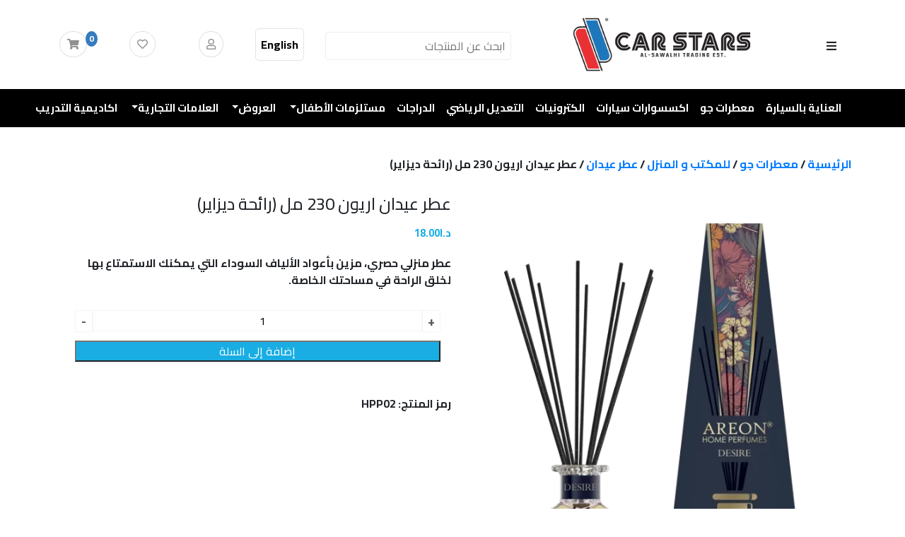

--- FILE ---
content_type: text/html; charset=UTF-8
request_url: https://www.carstarsjo.com/product/%D8%B9%D8%B7%D8%B1-%D8%B9%D9%8A%D8%AF%D8%A7%D9%86-%D8%A7%D8%B1%D9%8A%D9%88%D9%86-230-%D9%85%D9%84-%D8%B1%D8%A7%D8%A6%D8%AD%D8%A9-%D8%AF%D9%8A%D8%B2%D8%A7%D9%8A%D8%B1
body_size: 29125
content:
<!DOCTYPE html>
<html dir="rtl" lang="ar"dir="rtl">

<head>
    <meta name="robots" content="index, follow, max-snippet:-1, max-image-preview:large, max-video-preview:-1">
	<meta name="google-site-verification" content="BbM8i4-kKx17WRyMpBXa3knLgrfH1_le9Ox-jAZTk5g" />
    <meta name="description" content="sparco jordan,sparco jo,sparco,اريون الاردن ,اكسسوارات سيارات، اكسسوارات دراجات، معطرات مكتب ,عناية بالسيارات، معطرات جو، قطع تعديل رياضي,منتجات العناية بالسيارة ,شاشات للسيارة,ارضيات السيارات, مطرات للسيارات, اكسسوارات داخلية ,اكسسوارات  خارجية , سوناكس,اريون,زينة سيارات,مسلتزمات للسيارات , عطر عيدان,لمبات سيارات,مساحات سيارات">
	<meta name="keywords" content="sparco jordan,sparco jo,sparco, سباركو,اريون الاردن ,اكسسوارات سيارات، اكسسوارات دراجات، معطرات مكتب ,عناية بالسيارات، معطرات جو، قطع تعديل رياضي,منتجات العناية بالسيارة ,شاشات للسيارة,ارضيات السيارات, مطرات للسيارات, اكسسوارات داخلية ,اكسسوارات  خارجية , سوناكس,اريون,زينة سيارات,مسلتزمات للسيارات , عطر عيدان,لمبات سيارات,مساحات سيارات ">

	<meta name="msapplication-TileImage" content="https://www.carstarsjo.com/wp-content/uploads/2022/01/logo-en1.jpg">    

	<meta property="og:site_name" content="CAR STARS - كار ستارز">
	<meta property="og:title" content="CAR STARS - كار ستارز ">
	<meta property="og:description" content="اريون الاردن ,اكسسوارات سيارات، اكسسوارات دراجات، معطرات مكتب ,عناية بالسيارات، معطرات جو، قطع تعديل رياضي,منتجات العناية بالسيارة ,شاشات للسيارة,ارضيات السيارات, مطرات للسيارات, اكسسوارات داخلية ,اكسسوارات  خارجية , سوناكس,اريون,زينة سيارات,مسلتزمات للسيارات , عطر عيدان,لمبات سيارات,مساحات سيارات">

	<meta property="og:image" content="https://www.carstarsjo.com/wp-content/uploads/2022/01/logo-en1.jpg">

	<!-- No need to change anything here -->
	<meta property="og:type" content="store" />
	<meta property="og:image:type" content="image/jpeg">
	<meta property="og:image:width" content="300">
	<meta property="og:image:height" content="300">
	<meta property="og:url" content="carstarsjo.com">
	
	<link href="https://fonts.googleapis.com/css2?family=Cairo:wght@200..1000&family=El+Messiri:wght@400..700&display=swap" rel="stylesheet">


    <meta charset="UTF-8">
    <link rel="icon" href="https://www.carstarsjo.com/wp-content/uploads/2022/12/icon.png" type="image/x-icon"/>
    <meta name="viewport" content="width=device-width, initial-scale=1">
    <title>CAR STARS &#8211; كار ستارز</title>
    <link rel="pingback" href="https://www.carstarsjo.com/xmlrpc.php"/>
	
							<style>
					a.add-request-quote-button.button{
						display:none !important;
					}
						button.single_add_to_cart_button.button.alt{
							display:block !importan;
						}
				</style>
	
				 
<!-- Meta Pixel Code -->
<script>
!function(f,b,e,v,n,t,s)
{if(f.fbq)return;n=f.fbq=function(){n.callMethod?
n.callMethod.apply(n,arguments):n.queue.push(arguments)};
if(!f._fbq)f._fbq=n;n.push=n;n.loaded=!0;n.version='2.0';
n.queue=[];t=b.createElement(e);t.async=!0;
t.src=v;s=b.getElementsByTagName(e)[0];
s.parentNode.insertBefore(t,s)}(window, document,'script',
'https://connect.facebook.net/en_US/fbevents.js');
fbq('init', '7607029679411871');
fbq('track', 'PageView');
</script>
<noscript><img height="1" width="1" style="display:none"
src="https://www.facebook.com/tr?id=7607029679411871&ev=PageView&noscript=1"
/></noscript>
<!-- End Meta Pixel Code -->
<!-- Google tag (gtag.js) -->
<script async src="https://www.googletagmanager.com/gtag/js?id=G-QYFLBWBRRD"></script>
<script>
  window.dataLayer = window.dataLayer || [];
  function gtag(){dataLayer.push(arguments);}
  gtag('js', new Date());

  gtag('config', 'G-QYFLBWBRRD');
</script>
<!-- Hotjar Tracking Code for my site -->
<script>
    (function(h,o,t,j,a,r){
        h.hj=h.hj||function(){(h.hj.q=h.hj.q||[]).push(arguments)};
        h._hjSettings={hjid:3413556,hjsv:6};
        a=o.getElementsByTagName('head')[0];
        r=o.createElement('script');r.async=1;
        r.src=t+h._hjSettings.hjid+j+h._hjSettings.hjsv;
        a.appendChild(r);
    })(window,document,'https://static.hotjar.com/c/hotjar-','.js?sv=');
</script>
	
	
<!-- Google tag (gtag.js) -->
<script async src="https://www.googletagmanager.com/gtag/js?id=AW-16655883891">
</script>
<script>
  window.dataLayer = window.dataLayer || [];
  function gtag(){dataLayer.push(arguments);}
  gtag('js', new Date());

  gtag('config', 'AW-16655883891');
</script>
	
	<!-- Google tag (gtag.js) -->
<script async src="https://www.googletagmanager.com/gtag/js?id=AW-17309728903"></script>
<script>
  window.dataLayer = window.dataLayer || [];
  function gtag(){dataLayer.push(arguments);}
  gtag('js', new Date());

  gtag('config', 'AW-17309728903');
</script>
    	<meta name='robots' content='index, follow, max-image-preview:large, max-snippet:-1, max-video-preview:-1' />

	<!-- This site is optimized with the Yoast SEO plugin v26.8 - https://yoast.com/product/yoast-seo-wordpress/ -->
	<title>عطر عيدان اريون 230 مل (رائحة ديزاير) - CAR STARS - كار ستارز</title>
	<link rel="canonical" href="https://www.carstarsjo.com/product/عطر-عيدان-اريون-230-مل-رائحة-ديزاير" />
	<meta property="og:locale" content="ar_AR" />
	<meta property="og:type" content="article" />
	<meta property="og:title" content="عطر عيدان اريون 230 مل (رائحة ديزاير) - CAR STARS - كار ستارز" />
	<meta property="og:description" content="عطر منزلي حصري، مزين بأعواد الألياف السوداء التي يمكنك الاستمتاع بها لخلق الراحة في مساحتك الخاصة." />
	<meta property="og:url" content="https://www.carstarsjo.com/product/عطر-عيدان-اريون-230-مل-رائحة-ديزاير" />
	<meta property="og:site_name" content="CAR STARS - كار ستارز" />
	<meta property="article:publisher" content="https://www.facebook.com/carstars.alsawalhi" />
	<meta property="article:modified_time" content="2025-10-22T08:28:00+00:00" />
	<meta property="og:image" content="https://www.carstarsjo.com/wp-content/uploads/2024/05/areon-Home-Perfume-230ml-Desire-thumb.webp" />
	<meta property="og:image:width" content="664" />
	<meta property="og:image:height" content="810" />
	<meta property="og:image:type" content="image/webp" />
	<meta name="twitter:card" content="summary_large_image" />
	<meta name="twitter:label1" content="وقت القراءة المُقدّر" />
	<meta name="twitter:data1" content="دقيقة واحدة" />
	<script type="application/ld+json" class="yoast-schema-graph">{"@context":"https://schema.org","@graph":[{"@type":"WebPage","@id":"https://www.carstarsjo.com/product/%d8%b9%d8%b7%d8%b1-%d8%b9%d9%8a%d8%af%d8%a7%d9%86-%d8%a7%d8%b1%d9%8a%d9%88%d9%86-230-%d9%85%d9%84-%d8%b1%d8%a7%d8%a6%d8%ad%d8%a9-%d8%af%d9%8a%d8%b2%d8%a7%d9%8a%d8%b1","url":"https://www.carstarsjo.com/product/%d8%b9%d8%b7%d8%b1-%d8%b9%d9%8a%d8%af%d8%a7%d9%86-%d8%a7%d8%b1%d9%8a%d9%88%d9%86-230-%d9%85%d9%84-%d8%b1%d8%a7%d8%a6%d8%ad%d8%a9-%d8%af%d9%8a%d8%b2%d8%a7%d9%8a%d8%b1","name":"عطر عيدان اريون 230 مل (رائحة ديزاير) - CAR STARS - كار ستارز","isPartOf":{"@id":"https://www.carstarsjo.com/en/#website"},"primaryImageOfPage":{"@id":"https://www.carstarsjo.com/product/%d8%b9%d8%b7%d8%b1-%d8%b9%d9%8a%d8%af%d8%a7%d9%86-%d8%a7%d8%b1%d9%8a%d9%88%d9%86-230-%d9%85%d9%84-%d8%b1%d8%a7%d8%a6%d8%ad%d8%a9-%d8%af%d9%8a%d8%b2%d8%a7%d9%8a%d8%b1#primaryimage"},"image":{"@id":"https://www.carstarsjo.com/product/%d8%b9%d8%b7%d8%b1-%d8%b9%d9%8a%d8%af%d8%a7%d9%86-%d8%a7%d8%b1%d9%8a%d9%88%d9%86-230-%d9%85%d9%84-%d8%b1%d8%a7%d8%a6%d8%ad%d8%a9-%d8%af%d9%8a%d8%b2%d8%a7%d9%8a%d8%b1#primaryimage"},"thumbnailUrl":"https://www.carstarsjo.com/wp-content/uploads/2024/05/areon-Home-Perfume-230ml-Desire-thumb.webp","datePublished":"2024-05-12T14:09:24+00:00","dateModified":"2025-10-22T08:28:00+00:00","breadcrumb":{"@id":"https://www.carstarsjo.com/product/%d8%b9%d8%b7%d8%b1-%d8%b9%d9%8a%d8%af%d8%a7%d9%86-%d8%a7%d8%b1%d9%8a%d9%88%d9%86-230-%d9%85%d9%84-%d8%b1%d8%a7%d8%a6%d8%ad%d8%a9-%d8%af%d9%8a%d8%b2%d8%a7%d9%8a%d8%b1#breadcrumb"},"inLanguage":"ar","potentialAction":[{"@type":"ReadAction","target":["https://www.carstarsjo.com/product/%d8%b9%d8%b7%d8%b1-%d8%b9%d9%8a%d8%af%d8%a7%d9%86-%d8%a7%d8%b1%d9%8a%d9%88%d9%86-230-%d9%85%d9%84-%d8%b1%d8%a7%d8%a6%d8%ad%d8%a9-%d8%af%d9%8a%d8%b2%d8%a7%d9%8a%d8%b1"]}]},{"@type":"ImageObject","inLanguage":"ar","@id":"https://www.carstarsjo.com/product/%d8%b9%d8%b7%d8%b1-%d8%b9%d9%8a%d8%af%d8%a7%d9%86-%d8%a7%d8%b1%d9%8a%d9%88%d9%86-230-%d9%85%d9%84-%d8%b1%d8%a7%d8%a6%d8%ad%d8%a9-%d8%af%d9%8a%d8%b2%d8%a7%d9%8a%d8%b1#primaryimage","url":"https://www.carstarsjo.com/wp-content/uploads/2024/05/areon-Home-Perfume-230ml-Desire-thumb.webp","contentUrl":"https://www.carstarsjo.com/wp-content/uploads/2024/05/areon-Home-Perfume-230ml-Desire-thumb.webp","width":664,"height":810},{"@type":"BreadcrumbList","@id":"https://www.carstarsjo.com/product/%d8%b9%d8%b7%d8%b1-%d8%b9%d9%8a%d8%af%d8%a7%d9%86-%d8%a7%d8%b1%d9%8a%d9%88%d9%86-230-%d9%85%d9%84-%d8%b1%d8%a7%d8%a6%d8%ad%d8%a9-%d8%af%d9%8a%d8%b2%d8%a7%d9%8a%d8%b1#breadcrumb","itemListElement":[{"@type":"ListItem","position":1,"name":"الرئيسية","item":"https://www.carstarsjo.com/en"},{"@type":"ListItem","position":2,"name":"Shop","item":"https://www.carstarsjo.com/shop"},{"@type":"ListItem","position":3,"name":"[:ar]عطر عيدان اريون 230 مل (رائحة ديزاير)[:en]areon perfume sticks 230 ml ( Desire of the Valley scent )[:]"}]},{"@type":"WebSite","@id":"https://www.carstarsjo.com/en/#website","url":"https://www.carstarsjo.com/en/","name":"CAR STARS - كار ستارز","description":"WE GIVE YOUR CAR MORE","publisher":{"@id":"https://www.carstarsjo.com/en/#organization"},"potentialAction":[{"@type":"SearchAction","target":{"@type":"EntryPoint","urlTemplate":"https://www.carstarsjo.com/en/?s={search_term_string}"},"query-input":{"@type":"PropertyValueSpecification","valueRequired":true,"valueName":"search_term_string"}}],"inLanguage":"ar"},{"@type":"Organization","@id":"https://www.carstarsjo.com/en/#organization","name":"CAR STARS - كار ستارز","url":"https://www.carstarsjo.com/en/","logo":{"@type":"ImageObject","inLanguage":"ar","@id":"https://www.carstarsjo.com/en/#/schema/logo/image/","url":"https://www.carstarsjo.com/wp-content/uploads/2022/01/logo-1.jpg","contentUrl":"https://www.carstarsjo.com/wp-content/uploads/2022/01/logo-1.jpg","width":300,"height":300,"caption":"CAR STARS - كار ستارز"},"image":{"@id":"https://www.carstarsjo.com/en/#/schema/logo/image/"},"sameAs":["https://www.facebook.com/carstars.alsawalhi"]}]}</script>
	<!-- / Yoast SEO plugin. -->


<link rel='dns-prefetch' href='//cdn.jsdelivr.net' />
<link rel="alternate" type="application/rss+xml" title="CAR STARS - كار ستارز &laquo; عطر عيدان اريون 230 مل (رائحة ديزاير) خلاصة التعليقات" href="https://www.carstarsjo.com/product/%d8%b9%d8%b7%d8%b1-%d8%b9%d9%8a%d8%af%d8%a7%d9%86-%d8%a7%d8%b1%d9%8a%d9%88%d9%86-230-%d9%85%d9%84-%d8%b1%d8%a7%d8%a6%d8%ad%d8%a9-%d8%af%d9%8a%d8%b2%d8%a7%d9%8a%d8%b1/feed" />
<link rel="alternate" title="oEmbed (JSON)" type="application/json+oembed" href="https://www.carstarsjo.com/wp-json/oembed/1.0/embed?url=https%3A%2F%2Fwww.carstarsjo.com%2Fproduct%2F%25d8%25b9%25d8%25b7%25d8%25b1-%25d8%25b9%25d9%258a%25d8%25af%25d8%25a7%25d9%2586-%25d8%25a7%25d8%25b1%25d9%258a%25d9%2588%25d9%2586-230-%25d9%2585%25d9%2584-%25d8%25b1%25d8%25a7%25d8%25a6%25d8%25ad%25d8%25a9-%25d8%25af%25d9%258a%25d8%25b2%25d8%25a7%25d9%258a%25d8%25b1" />
<link rel="alternate" title="oEmbed (XML)" type="text/xml+oembed" href="https://www.carstarsjo.com/wp-json/oembed/1.0/embed?url=https%3A%2F%2Fwww.carstarsjo.com%2Fproduct%2F%25d8%25b9%25d8%25b7%25d8%25b1-%25d8%25b9%25d9%258a%25d8%25af%25d8%25a7%25d9%2586-%25d8%25a7%25d8%25b1%25d9%258a%25d9%2588%25d9%2586-230-%25d9%2585%25d9%2584-%25d8%25b1%25d8%25a7%25d8%25a6%25d8%25ad%25d8%25a9-%25d8%25af%25d9%258a%25d8%25b2%25d8%25a7%25d9%258a%25d8%25b1&#038;format=xml" />
<style id='wp-img-auto-sizes-contain-inline-css' type='text/css'>
img:is([sizes=auto i],[sizes^="auto," i]){contain-intrinsic-size:3000px 1500px}
/*# sourceURL=wp-img-auto-sizes-contain-inline-css */
</style>
<style id='wp-emoji-styles-inline-css' type='text/css'>

	img.wp-smiley, img.emoji {
		display: inline !important;
		border: none !important;
		box-shadow: none !important;
		height: 1em !important;
		width: 1em !important;
		margin: 0 0.07em !important;
		vertical-align: -0.1em !important;
		background: none !important;
		padding: 0 !important;
	}
/*# sourceURL=wp-emoji-styles-inline-css */
</style>
<style id='wp-block-library-inline-css' type='text/css'>
:root{--wp-block-synced-color:#7a00df;--wp-block-synced-color--rgb:122,0,223;--wp-bound-block-color:var(--wp-block-synced-color);--wp-editor-canvas-background:#ddd;--wp-admin-theme-color:#007cba;--wp-admin-theme-color--rgb:0,124,186;--wp-admin-theme-color-darker-10:#006ba1;--wp-admin-theme-color-darker-10--rgb:0,107,160.5;--wp-admin-theme-color-darker-20:#005a87;--wp-admin-theme-color-darker-20--rgb:0,90,135;--wp-admin-border-width-focus:2px}@media (min-resolution:192dpi){:root{--wp-admin-border-width-focus:1.5px}}.wp-element-button{cursor:pointer}:root .has-very-light-gray-background-color{background-color:#eee}:root .has-very-dark-gray-background-color{background-color:#313131}:root .has-very-light-gray-color{color:#eee}:root .has-very-dark-gray-color{color:#313131}:root .has-vivid-green-cyan-to-vivid-cyan-blue-gradient-background{background:linear-gradient(135deg,#00d084,#0693e3)}:root .has-purple-crush-gradient-background{background:linear-gradient(135deg,#34e2e4,#4721fb 50%,#ab1dfe)}:root .has-hazy-dawn-gradient-background{background:linear-gradient(135deg,#faaca8,#dad0ec)}:root .has-subdued-olive-gradient-background{background:linear-gradient(135deg,#fafae1,#67a671)}:root .has-atomic-cream-gradient-background{background:linear-gradient(135deg,#fdd79a,#004a59)}:root .has-nightshade-gradient-background{background:linear-gradient(135deg,#330968,#31cdcf)}:root .has-midnight-gradient-background{background:linear-gradient(135deg,#020381,#2874fc)}:root{--wp--preset--font-size--normal:16px;--wp--preset--font-size--huge:42px}.has-regular-font-size{font-size:1em}.has-larger-font-size{font-size:2.625em}.has-normal-font-size{font-size:var(--wp--preset--font-size--normal)}.has-huge-font-size{font-size:var(--wp--preset--font-size--huge)}.has-text-align-center{text-align:center}.has-text-align-left{text-align:left}.has-text-align-right{text-align:right}.has-fit-text{white-space:nowrap!important}#end-resizable-editor-section{display:none}.aligncenter{clear:both}.items-justified-left{justify-content:flex-start}.items-justified-center{justify-content:center}.items-justified-right{justify-content:flex-end}.items-justified-space-between{justify-content:space-between}.screen-reader-text{border:0;clip-path:inset(50%);height:1px;margin:-1px;overflow:hidden;padding:0;position:absolute;width:1px;word-wrap:normal!important}.screen-reader-text:focus{background-color:#ddd;clip-path:none;color:#444;display:block;font-size:1em;height:auto;left:5px;line-height:normal;padding:15px 23px 14px;text-decoration:none;top:5px;width:auto;z-index:100000}html :where(.has-border-color){border-style:solid}html :where([style*=border-top-color]){border-top-style:solid}html :where([style*=border-right-color]){border-right-style:solid}html :where([style*=border-bottom-color]){border-bottom-style:solid}html :where([style*=border-left-color]){border-left-style:solid}html :where([style*=border-width]){border-style:solid}html :where([style*=border-top-width]){border-top-style:solid}html :where([style*=border-right-width]){border-right-style:solid}html :where([style*=border-bottom-width]){border-bottom-style:solid}html :where([style*=border-left-width]){border-left-style:solid}html :where(img[class*=wp-image-]){height:auto;max-width:100%}:where(figure){margin:0 0 1em}html :where(.is-position-sticky){--wp-admin--admin-bar--position-offset:var(--wp-admin--admin-bar--height,0px)}@media screen and (max-width:600px){html :where(.is-position-sticky){--wp-admin--admin-bar--position-offset:0px}}

/*# sourceURL=wp-block-library-inline-css */
</style><link rel='stylesheet' id='wc-blocks-style-rtl-css' href='https://www.carstarsjo.com/wp-content/plugins/woocommerce/assets/client/blocks/wc-blocks-rtl.css?ver=wc-10.4.3' type='text/css' media='all' />
<style id='global-styles-inline-css' type='text/css'>
:root{--wp--preset--aspect-ratio--square: 1;--wp--preset--aspect-ratio--4-3: 4/3;--wp--preset--aspect-ratio--3-4: 3/4;--wp--preset--aspect-ratio--3-2: 3/2;--wp--preset--aspect-ratio--2-3: 2/3;--wp--preset--aspect-ratio--16-9: 16/9;--wp--preset--aspect-ratio--9-16: 9/16;--wp--preset--color--black: #000000;--wp--preset--color--cyan-bluish-gray: #abb8c3;--wp--preset--color--white: #ffffff;--wp--preset--color--pale-pink: #f78da7;--wp--preset--color--vivid-red: #cf2e2e;--wp--preset--color--luminous-vivid-orange: #ff6900;--wp--preset--color--luminous-vivid-amber: #fcb900;--wp--preset--color--light-green-cyan: #7bdcb5;--wp--preset--color--vivid-green-cyan: #00d084;--wp--preset--color--pale-cyan-blue: #8ed1fc;--wp--preset--color--vivid-cyan-blue: #0693e3;--wp--preset--color--vivid-purple: #9b51e0;--wp--preset--gradient--vivid-cyan-blue-to-vivid-purple: linear-gradient(135deg,rgb(6,147,227) 0%,rgb(155,81,224) 100%);--wp--preset--gradient--light-green-cyan-to-vivid-green-cyan: linear-gradient(135deg,rgb(122,220,180) 0%,rgb(0,208,130) 100%);--wp--preset--gradient--luminous-vivid-amber-to-luminous-vivid-orange: linear-gradient(135deg,rgb(252,185,0) 0%,rgb(255,105,0) 100%);--wp--preset--gradient--luminous-vivid-orange-to-vivid-red: linear-gradient(135deg,rgb(255,105,0) 0%,rgb(207,46,46) 100%);--wp--preset--gradient--very-light-gray-to-cyan-bluish-gray: linear-gradient(135deg,rgb(238,238,238) 0%,rgb(169,184,195) 100%);--wp--preset--gradient--cool-to-warm-spectrum: linear-gradient(135deg,rgb(74,234,220) 0%,rgb(151,120,209) 20%,rgb(207,42,186) 40%,rgb(238,44,130) 60%,rgb(251,105,98) 80%,rgb(254,248,76) 100%);--wp--preset--gradient--blush-light-purple: linear-gradient(135deg,rgb(255,206,236) 0%,rgb(152,150,240) 100%);--wp--preset--gradient--blush-bordeaux: linear-gradient(135deg,rgb(254,205,165) 0%,rgb(254,45,45) 50%,rgb(107,0,62) 100%);--wp--preset--gradient--luminous-dusk: linear-gradient(135deg,rgb(255,203,112) 0%,rgb(199,81,192) 50%,rgb(65,88,208) 100%);--wp--preset--gradient--pale-ocean: linear-gradient(135deg,rgb(255,245,203) 0%,rgb(182,227,212) 50%,rgb(51,167,181) 100%);--wp--preset--gradient--electric-grass: linear-gradient(135deg,rgb(202,248,128) 0%,rgb(113,206,126) 100%);--wp--preset--gradient--midnight: linear-gradient(135deg,rgb(2,3,129) 0%,rgb(40,116,252) 100%);--wp--preset--font-size--small: 13px;--wp--preset--font-size--medium: 20px;--wp--preset--font-size--large: 36px;--wp--preset--font-size--x-large: 42px;--wp--preset--spacing--20: 0.44rem;--wp--preset--spacing--30: 0.67rem;--wp--preset--spacing--40: 1rem;--wp--preset--spacing--50: 1.5rem;--wp--preset--spacing--60: 2.25rem;--wp--preset--spacing--70: 3.38rem;--wp--preset--spacing--80: 5.06rem;--wp--preset--shadow--natural: 6px 6px 9px rgba(0, 0, 0, 0.2);--wp--preset--shadow--deep: 12px 12px 50px rgba(0, 0, 0, 0.4);--wp--preset--shadow--sharp: 6px 6px 0px rgba(0, 0, 0, 0.2);--wp--preset--shadow--outlined: 6px 6px 0px -3px rgb(255, 255, 255), 6px 6px rgb(0, 0, 0);--wp--preset--shadow--crisp: 6px 6px 0px rgb(0, 0, 0);}:where(.is-layout-flex){gap: 0.5em;}:where(.is-layout-grid){gap: 0.5em;}body .is-layout-flex{display: flex;}.is-layout-flex{flex-wrap: wrap;align-items: center;}.is-layout-flex > :is(*, div){margin: 0;}body .is-layout-grid{display: grid;}.is-layout-grid > :is(*, div){margin: 0;}:where(.wp-block-columns.is-layout-flex){gap: 2em;}:where(.wp-block-columns.is-layout-grid){gap: 2em;}:where(.wp-block-post-template.is-layout-flex){gap: 1.25em;}:where(.wp-block-post-template.is-layout-grid){gap: 1.25em;}.has-black-color{color: var(--wp--preset--color--black) !important;}.has-cyan-bluish-gray-color{color: var(--wp--preset--color--cyan-bluish-gray) !important;}.has-white-color{color: var(--wp--preset--color--white) !important;}.has-pale-pink-color{color: var(--wp--preset--color--pale-pink) !important;}.has-vivid-red-color{color: var(--wp--preset--color--vivid-red) !important;}.has-luminous-vivid-orange-color{color: var(--wp--preset--color--luminous-vivid-orange) !important;}.has-luminous-vivid-amber-color{color: var(--wp--preset--color--luminous-vivid-amber) !important;}.has-light-green-cyan-color{color: var(--wp--preset--color--light-green-cyan) !important;}.has-vivid-green-cyan-color{color: var(--wp--preset--color--vivid-green-cyan) !important;}.has-pale-cyan-blue-color{color: var(--wp--preset--color--pale-cyan-blue) !important;}.has-vivid-cyan-blue-color{color: var(--wp--preset--color--vivid-cyan-blue) !important;}.has-vivid-purple-color{color: var(--wp--preset--color--vivid-purple) !important;}.has-black-background-color{background-color: var(--wp--preset--color--black) !important;}.has-cyan-bluish-gray-background-color{background-color: var(--wp--preset--color--cyan-bluish-gray) !important;}.has-white-background-color{background-color: var(--wp--preset--color--white) !important;}.has-pale-pink-background-color{background-color: var(--wp--preset--color--pale-pink) !important;}.has-vivid-red-background-color{background-color: var(--wp--preset--color--vivid-red) !important;}.has-luminous-vivid-orange-background-color{background-color: var(--wp--preset--color--luminous-vivid-orange) !important;}.has-luminous-vivid-amber-background-color{background-color: var(--wp--preset--color--luminous-vivid-amber) !important;}.has-light-green-cyan-background-color{background-color: var(--wp--preset--color--light-green-cyan) !important;}.has-vivid-green-cyan-background-color{background-color: var(--wp--preset--color--vivid-green-cyan) !important;}.has-pale-cyan-blue-background-color{background-color: var(--wp--preset--color--pale-cyan-blue) !important;}.has-vivid-cyan-blue-background-color{background-color: var(--wp--preset--color--vivid-cyan-blue) !important;}.has-vivid-purple-background-color{background-color: var(--wp--preset--color--vivid-purple) !important;}.has-black-border-color{border-color: var(--wp--preset--color--black) !important;}.has-cyan-bluish-gray-border-color{border-color: var(--wp--preset--color--cyan-bluish-gray) !important;}.has-white-border-color{border-color: var(--wp--preset--color--white) !important;}.has-pale-pink-border-color{border-color: var(--wp--preset--color--pale-pink) !important;}.has-vivid-red-border-color{border-color: var(--wp--preset--color--vivid-red) !important;}.has-luminous-vivid-orange-border-color{border-color: var(--wp--preset--color--luminous-vivid-orange) !important;}.has-luminous-vivid-amber-border-color{border-color: var(--wp--preset--color--luminous-vivid-amber) !important;}.has-light-green-cyan-border-color{border-color: var(--wp--preset--color--light-green-cyan) !important;}.has-vivid-green-cyan-border-color{border-color: var(--wp--preset--color--vivid-green-cyan) !important;}.has-pale-cyan-blue-border-color{border-color: var(--wp--preset--color--pale-cyan-blue) !important;}.has-vivid-cyan-blue-border-color{border-color: var(--wp--preset--color--vivid-cyan-blue) !important;}.has-vivid-purple-border-color{border-color: var(--wp--preset--color--vivid-purple) !important;}.has-vivid-cyan-blue-to-vivid-purple-gradient-background{background: var(--wp--preset--gradient--vivid-cyan-blue-to-vivid-purple) !important;}.has-light-green-cyan-to-vivid-green-cyan-gradient-background{background: var(--wp--preset--gradient--light-green-cyan-to-vivid-green-cyan) !important;}.has-luminous-vivid-amber-to-luminous-vivid-orange-gradient-background{background: var(--wp--preset--gradient--luminous-vivid-amber-to-luminous-vivid-orange) !important;}.has-luminous-vivid-orange-to-vivid-red-gradient-background{background: var(--wp--preset--gradient--luminous-vivid-orange-to-vivid-red) !important;}.has-very-light-gray-to-cyan-bluish-gray-gradient-background{background: var(--wp--preset--gradient--very-light-gray-to-cyan-bluish-gray) !important;}.has-cool-to-warm-spectrum-gradient-background{background: var(--wp--preset--gradient--cool-to-warm-spectrum) !important;}.has-blush-light-purple-gradient-background{background: var(--wp--preset--gradient--blush-light-purple) !important;}.has-blush-bordeaux-gradient-background{background: var(--wp--preset--gradient--blush-bordeaux) !important;}.has-luminous-dusk-gradient-background{background: var(--wp--preset--gradient--luminous-dusk) !important;}.has-pale-ocean-gradient-background{background: var(--wp--preset--gradient--pale-ocean) !important;}.has-electric-grass-gradient-background{background: var(--wp--preset--gradient--electric-grass) !important;}.has-midnight-gradient-background{background: var(--wp--preset--gradient--midnight) !important;}.has-small-font-size{font-size: var(--wp--preset--font-size--small) !important;}.has-medium-font-size{font-size: var(--wp--preset--font-size--medium) !important;}.has-large-font-size{font-size: var(--wp--preset--font-size--large) !important;}.has-x-large-font-size{font-size: var(--wp--preset--font-size--x-large) !important;}
/*# sourceURL=global-styles-inline-css */
</style>

<style id='classic-theme-styles-inline-css' type='text/css'>
/*! This file is auto-generated */
.wp-block-button__link{color:#fff;background-color:#32373c;border-radius:9999px;box-shadow:none;text-decoration:none;padding:calc(.667em + 2px) calc(1.333em + 2px);font-size:1.125em}.wp-block-file__button{background:#32373c;color:#fff;text-decoration:none}
/*# sourceURL=/wp-includes/css/classic-themes.min.css */
</style>
<link rel='stylesheet' id='country-code-selector-css' href='https://cdn.jsdelivr.net/npm/intl-tel-input@18.1.1/build/css/intlTelInput.css?ver=1.7' type='text/css' media='all' />
<link rel='stylesheet' id='photoswipe-css' href='https://www.carstarsjo.com/wp-content/plugins/woocommerce/assets/css/photoswipe/photoswipe.min.css?ver=10.4.3' type='text/css' media='all' />
<link rel='stylesheet' id='photoswipe-default-skin-css' href='https://www.carstarsjo.com/wp-content/plugins/woocommerce/assets/css/photoswipe/default-skin/default-skin.min.css?ver=10.4.3' type='text/css' media='all' />
<link rel='stylesheet' id='woocommerce-layout-rtl-css' href='https://www.carstarsjo.com/wp-content/plugins/woocommerce/assets/css/woocommerce-layout-rtl.css?ver=10.4.3' type='text/css' media='all' />
<link rel='stylesheet' id='woocommerce-smallscreen-rtl-css' href='https://www.carstarsjo.com/wp-content/plugins/woocommerce/assets/css/woocommerce-smallscreen-rtl.css?ver=10.4.3' type='text/css' media='only screen and (max-width: 768px)' />
<link rel='stylesheet' id='woocommerce-general-rtl-css' href='https://www.carstarsjo.com/wp-content/plugins/woocommerce/assets/css/woocommerce-rtl.css?ver=10.4.3' type='text/css' media='all' />
<style id='woocommerce-inline-inline-css' type='text/css'>
.woocommerce form .form-row .required { visibility: visible; }
/*# sourceURL=woocommerce-inline-inline-css */
</style>
<link rel='stylesheet' id='yith_wcas_frontend-css' href='https://www.carstarsjo.com/wp-content/plugins/yith-woocommerce-ajax-search-premium/assets/css/yith_wcas_ajax_search.css?ver=1.17.0' type='text/css' media='all' />
<style id='yith_wcas_frontend-inline-css' type='text/css'>

                .autocomplete-suggestion{
                    padding-right: 20px;
                }
                .woocommerce .autocomplete-suggestion  span.yith_wcas_result_on_sale,
                .autocomplete-suggestion  span.yith_wcas_result_on_sale{
                        background: #7eb742;
                        color: #ffffff
                }
                .woocommerce .autocomplete-suggestion  span.yith_wcas_result_outofstock,
                .autocomplete-suggestion  span.yith_wcas_result_outofstock{
                        background: #7a7a7a;
                        color: #ffffff
                }
                .woocommerce .autocomplete-suggestion  span.yith_wcas_result_featured,
                .autocomplete-suggestion  span.yith_wcas_result_featured{
                        background: #c0392b;
                        color: #ffffff
                }
                .autocomplete-suggestion img{
                    width: 50px;
                }
                .autocomplete-suggestion .yith_wcas_result_content .title{
                    color: #004b91;
                }
                .autocomplete-suggestion{
                                    min-height: 60px;
                                }
/*# sourceURL=yith_wcas_frontend-inline-css */
</style>
<link rel='stylesheet' id='yith-infs-style-css' href='https://www.carstarsjo.com/wp-content/plugins/yith-infinite-scrolling-premium/assets/css/frontend.css?ver=1.5.2' type='text/css' media='all' />
<link rel='stylesheet' id='bootstrap_theme_style-css' href='https://www.carstarsjo.com/wp-content/themes/krtcom/assets/css/bootstrap.min.css?ver=6.9' type='text/css' media='all' />
<link rel='stylesheet' id='all_theme-style-css' href='https://www.carstarsjo.com/wp-content/themes/krtcom/assets/css/all.min.css?ver=6.9' type='text/css' media='all' />
<link rel='stylesheet' id='owl_carousel-style-css' href='https://www.carstarsjo.com/wp-content/themes/krtcom/assets/css/owl.carousel.min.css?ver=6.9' type='text/css' media='all' />
<link rel='stylesheet' id='owl_theme-style-css' href='https://www.carstarsjo.com/wp-content/themes/krtcom/assets/css/owl.theme.default.min.css?ver=6.9' type='text/css' media='all' />
<link rel='stylesheet' id='hover_theme-style-css' href='https://www.carstarsjo.com/wp-content/themes/krtcom/assets/css/hover-min.css?ver=6.9' type='text/css' media='all' />
<link rel='stylesheet' id='style_theme_style-css' href='https://www.carstarsjo.com/wp-content/themes/krtcom/style.css?ver=6.9' type='text/css' media='all' />
<link rel='stylesheet' id='min_theme_style-css' href='https://www.carstarsjo.com/wp-content/themes/krtcom/assets/css/min.css?ver=6.9' type='text/css' media='all' />
<link rel='stylesheet' id='media_theme_style-css' href='https://www.carstarsjo.com/wp-content/themes/krtcom/assets/css/media.css?ver=6.9' type='text/css' media='all' />
<link rel='stylesheet' id='animate_theme_style-css' href='https://www.carstarsjo.com/wp-content/themes/krtcom/assets/css/animate.css?ver=6.9' type='text/css' media='all' />
<style id='aao-wc-card-slider-style-inline-css' type='text/css'>

    .wc-card-slider{position:relative; overflow:hidden;}
    .wc-card-slider__track{position:relative;}
    .wc-card-slider__slide{position:absolute; inset:0; opacity:0; transition:opacity .35s ease;}
    .wc-card-slider__slide.is-active{opacity:1; position:relative;}
    .wc-card-slider__img{width:100%; height:auto; display:block;}

    .wc-card-slider__dots{display:flex; gap:6px; justify-content:center; margin-top:8px; align-items:center;}
    .wc-card-dot{width:8px; height:8px; border-radius:50%; border:1px solid rgba(0,0,0,.35); background:transparent; padding:0; cursor:pointer;}
    .wc-card-dot.is-active{background:rgba(0,0,0,.55);}
    
/*# sourceURL=aao-wc-card-slider-style-inline-css */
</style>
<script type="text/javascript" src="https://www.carstarsjo.com/wp-includes/js/jquery/jquery.js?ver=6.9" id="jquery-js"></script>
<script type="text/javascript" src="https://cdn.jsdelivr.net/npm/intl-tel-input@18.1.1/build/js/intlTelInput.min.js?ver=1.7" id="country-code-selector-js"></script>
<script type="text/javascript" id="cartbounty-js-extra">
/* <![CDATA[ */
var cartbounty_co = {"save_custom_fields":"1","checkout_fields":"#email, #billing_email, #billing-country, #billing_country, #billing-first_name, #billing_first_name, #billing-last_name, #billing_last_name, #billing-company, #billing_company, #billing-address_1, #billing_address_1, #billing-address_2, #billing_address_2, #billing-city, #billing_city, #billing-state, #billing_state, #billing-postcode, #billing_postcode, #billing-phone, #billing_phone, #shipping-country, #shipping_country, #shipping-first_name, #shipping_first_name, #shipping-last_name, #shipping_last_name, #shipping-company, #shipping_company, #shipping-address_1, #shipping_address_1, #shipping-address_2, #shipping_address_2, #shipping-city, #shipping_city, #shipping-state, #shipping_state, #shipping-postcode, #shipping_postcode, #shipping-phone, #checkbox-control-1, #ship-to-different-address-checkbox, #checkbox-control-0, #createaccount, #checkbox-control-2, #order-notes textarea, #order_comments","custom_email_selectors":".cartbounty-custom-email-field, .login #username, .wpforms-container input[type=\"email\"], .sgpb-form input[type=\"email\"], .pum-container input[type=\"email\"], .nf-form-cont input[type=\"email\"], .wpcf7 input[type=\"email\"], .fluentform input[type=\"email\"], .sib_signup_form input[type=\"email\"], .mailpoet_form input[type=\"email\"], .tnp input[type=\"email\"], .om-element input[type=\"email\"], .om-holder input[type=\"email\"], .poptin-popup input[type=\"email\"], .gform_wrapper input[type=\"email\"], .paoc-popup input[type=\"email\"], .ays-pb-form input[type=\"email\"], .hustle-form input[type=\"email\"], .et_pb_section input[type=\"email\"], .brave_form_form input[type=\"email\"], .ppsPopupShell input[type=\"email\"], .xoo-el-container input[type=\"email\"], .xoo-el-container input[name=\"xoo-el-username\"]","custom_phone_selectors":".cartbounty-custom-phone-field, .wpforms-container input[type=\"tel\"], .sgpb-form input[type=\"tel\"], .nf-form-cont input[type=\"tel\"], .wpcf7 input[type=\"tel\"], .fluentform input[type=\"tel\"], .om-element input[type=\"tel\"], .om-holder input[type=\"tel\"], .poptin-popup input[type=\"tel\"], .gform_wrapper input[type=\"tel\"], .paoc-popup input[type=\"tel\"], .ays-pb-form input[type=\"tel\"], .hustle-form input[name=\"phone\"], .et_pb_section input[type=\"tel\"], .xoo-el-container input[type=\"tel\"]","custom_button_selectors":".cartbounty-add-to-cart, .add_to_cart_button, .ajax_add_to_cart, .single_add_to_cart_button, .yith-wfbt-submit-button","consent_field":"","email_validation":"^[^\\s@]+@[^\\s@]+\\.[^\\s@]{2,}$","phone_validation":"^[+0-9\\s]\\s?\\d[0-9\\s-.]{6,30}$","nonce":"8be5a277e5","ajaxurl":"https://www.carstarsjo.com/wp-admin/admin-ajax.php"};
//# sourceURL=cartbounty-js-extra
/* ]]> */
</script>
<script type="text/javascript" src="https://www.carstarsjo.com/wp-content/plugins/woo-save-abandoned-carts/public/js/cartbounty-public.js?ver=8.10" id="cartbounty-js"></script>
<script type="text/javascript" src="https://www.carstarsjo.com/wp-content/plugins/woocommerce/assets/js/jquery-blockui/jquery.blockUI.min.js?ver=2.7.0-wc.10.4.3" id="wc-jquery-blockui-js" defer="defer" data-wp-strategy="defer"></script>
<script type="text/javascript" id="wc-add-to-cart-js-extra">
/* <![CDATA[ */
var wc_add_to_cart_params = {"ajax_url":"/wp-admin/admin-ajax.php","wc_ajax_url":"/?wc-ajax=%%endpoint%%","i18n_view_cart":"\u0639\u0631\u0636 \u0627\u0644\u0633\u0644\u0629","cart_url":"https://www.carstarsjo.com/cart","is_cart":"","cart_redirect_after_add":"no"};
//# sourceURL=wc-add-to-cart-js-extra
/* ]]> */
</script>
<script type="text/javascript" src="https://www.carstarsjo.com/wp-content/plugins/woocommerce/assets/js/frontend/add-to-cart.min.js?ver=10.4.3" id="wc-add-to-cart-js" defer="defer" data-wp-strategy="defer"></script>
<script type="text/javascript" src="https://www.carstarsjo.com/wp-content/plugins/woocommerce/assets/js/zoom/jquery.zoom.min.js?ver=1.7.21-wc.10.4.3" id="wc-zoom-js" defer="defer" data-wp-strategy="defer"></script>
<script type="text/javascript" src="https://www.carstarsjo.com/wp-content/plugins/woocommerce/assets/js/flexslider/jquery.flexslider.min.js?ver=2.7.2-wc.10.4.3" id="wc-flexslider-js" defer="defer" data-wp-strategy="defer"></script>
<script type="text/javascript" src="https://www.carstarsjo.com/wp-content/plugins/woocommerce/assets/js/photoswipe/photoswipe.min.js?ver=4.1.1-wc.10.4.3" id="wc-photoswipe-js" defer="defer" data-wp-strategy="defer"></script>
<script type="text/javascript" src="https://www.carstarsjo.com/wp-content/plugins/woocommerce/assets/js/photoswipe/photoswipe-ui-default.min.js?ver=4.1.1-wc.10.4.3" id="wc-photoswipe-ui-default-js" defer="defer" data-wp-strategy="defer"></script>
<script type="text/javascript" id="wc-single-product-js-extra">
/* <![CDATA[ */
var wc_single_product_params = {"i18n_required_rating_text":"\u0627\u0644\u0631\u062c\u0627\u0621 \u0625\u062e\u062a\u064a\u0627\u0631 \u062a\u0642\u064a\u064a\u0645 \u0644\u0644\u0645\u0646\u062a\u062c","i18n_rating_options":["1 \u0645\u0646 \u0623\u0635\u0644 5 \u0646\u062c\u0648\u0645","2 \u0645\u0646 \u0623\u0635\u0644 5 \u0646\u062c\u0648\u0645","3 \u0645\u0646 \u0623\u0635\u0644 5 \u0646\u062c\u0648\u0645","4 \u0645\u0646 \u0623\u0635\u0644 5 \u0646\u062c\u0648\u0645","5 \u0645\u0646 \u0623\u0635\u0644 5 \u0646\u062c\u0648\u0645"],"i18n_product_gallery_trigger_text":"\u0639\u0631\u0636 \u0645\u0639\u0631\u0636 \u0627\u0644\u0635\u0648\u0631\u0629 \u0628\u0634\u0627\u0634\u0629 \u0643\u0627\u0645\u0644\u0629","review_rating_required":"yes","flexslider":{"rtl":true,"animation":"slide","smoothHeight":true,"directionNav":false,"controlNav":"thumbnails","slideshow":false,"animationSpeed":500,"animationLoop":false,"allowOneSlide":false},"zoom_enabled":"1","zoom_options":[],"photoswipe_enabled":"1","photoswipe_options":{"shareEl":false,"closeOnScroll":false,"history":false,"hideAnimationDuration":0,"showAnimationDuration":0},"flexslider_enabled":"1"};
//# sourceURL=wc-single-product-js-extra
/* ]]> */
</script>
<script type="text/javascript" src="https://www.carstarsjo.com/wp-content/plugins/woocommerce/assets/js/frontend/single-product.min.js?ver=10.4.3" id="wc-single-product-js" defer="defer" data-wp-strategy="defer"></script>
<script type="text/javascript" src="https://www.carstarsjo.com/wp-content/plugins/woocommerce/assets/js/js-cookie/js.cookie.min.js?ver=2.1.4-wc.10.4.3" id="wc-js-cookie-js" defer="defer" data-wp-strategy="defer"></script>
<script type="text/javascript" id="woocommerce-js-extra">
/* <![CDATA[ */
var woocommerce_params = {"ajax_url":"/wp-admin/admin-ajax.php","wc_ajax_url":"/?wc-ajax=%%endpoint%%","i18n_password_show":"\u0639\u0631\u0636 \u0643\u0644\u0645\u0629 \u0627\u0644\u0645\u0631\u0648\u0631","i18n_password_hide":"\u0625\u062e\u0641\u0627\u0621 \u0643\u0644\u0645\u0629 \u0627\u0644\u0645\u0631\u0648\u0631"};
//# sourceURL=woocommerce-js-extra
/* ]]> */
</script>
<script type="text/javascript" src="https://www.carstarsjo.com/wp-content/plugins/woocommerce/assets/js/frontend/woocommerce.min.js?ver=10.4.3" id="woocommerce-js" defer="defer" data-wp-strategy="defer"></script>
<link rel="https://api.w.org/" href="https://www.carstarsjo.com/wp-json/" /><link rel="alternate" title="JSON" type="application/json" href="https://www.carstarsjo.com/wp-json/wp/v2/product/277765" /><link rel="EditURI" type="application/rsd+xml" title="RSD" href="https://www.carstarsjo.com/xmlrpc.php?rsd" />
<link rel="stylesheet" href="https://www.carstarsjo.com/wp-content/themes/krtcom/rtl.css" type="text/css" media="screen" /><meta name="generator" content="WordPress 6.9" />
<meta name="generator" content="WooCommerce 10.4.3" />
<link rel='shortlink' href='https://www.carstarsjo.com/?p=277765' />
<style type="text/css">
.qtranxs_flag_ar {background-image: url(https://www.carstarsjo.com/wp-content/plugins/qtranslate-x/flags/arle.png); background-repeat: no-repeat;}
.qtranxs_flag_en {background-image: url(https://www.carstarsjo.com/wp-content/plugins/qtranslate-x/flags/gb.png); background-repeat: no-repeat;}
</style>
<link hreflang="ar" href="https://www.carstarsjo.com/ar/product/%D8%B9%D8%B7%D8%B1-%D8%B9%D9%8A%D8%AF%D8%A7%D9%86-%D8%A7%D8%B1%D9%8A%D9%88%D9%86-230-%D9%85%D9%84-%D8%B1%D8%A7%D8%A6%D8%AD%D8%A9-%D8%AF%D9%8A%D8%B2%D8%A7%D9%8A%D8%B1" rel="alternate" />
<link hreflang="en" href="https://www.carstarsjo.com/en/product/%D8%B9%D8%B7%D8%B1-%D8%B9%D9%8A%D8%AF%D8%A7%D9%86-%D8%A7%D8%B1%D9%8A%D9%88%D9%86-230-%D9%85%D9%84-%D8%B1%D8%A7%D8%A6%D8%AD%D8%A9-%D8%AF%D9%8A%D8%B2%D8%A7%D9%8A%D8%B1" rel="alternate" />
<link hreflang="x-default" href="https://www.carstarsjo.com/product/%D8%B9%D8%B7%D8%B1-%D8%B9%D9%8A%D8%AF%D8%A7%D9%86-%D8%A7%D8%B1%D9%8A%D9%88%D9%86-230-%D9%85%D9%84-%D8%B1%D8%A7%D8%A6%D8%AD%D8%A9-%D8%AF%D9%8A%D8%B2%D8%A7%D9%8A%D8%B1" rel="alternate" />
<meta name="generator" content="qTranslate-X 3.4.6.8" />
	<noscript><style>.woocommerce-product-gallery{ opacity: 1 !important; }</style></noscript>
			<style type="text/css" id="wp-custom-css">
			.page-content-navigation-bar-section {position:absolute; left:-18193px}
.page-header-content-area-wrapper {position:absolute; left:-9062px}

.breadcrumb-link-item-wrapper {position:absolute; left:-19039px}
.button-secondary-style-small {position:absolute; left:-6060px}
.profile-picture-border-frame {position:absolute; left:-9641px}
.modal-dialog-overlay-background {position:absolute; left:-17182px}		</style>
			
			 <link rel="stylesheet" href="/wp-content/themes/krtcom/rtl.css">
		
</head>
<body class="rtl wp-singular product-template-default single single-product postid-277765 wp-theme-krtcom theme-krtcom woocommerce woocommerce-page woocommerce-no-js ywcas-krtcom">
    

	
                  
<div class="headers d-none d-lg-block d-xl-block">
	<div class="container">
		<div class="row text-center">
			<div class="col-md-1 col-sm-12 ">
					<i id="menuLabIcon" class="fas fa-bars"></i>
				</div>
				<div class="col-md-4 col-sm-12">
				 <div class="sidebar-content"><a href="https://www.carstarsjo.com/"><img width="716" height="227" src="https://www.carstarsjo.com/wp-content/uploads/2022/12/logo-en1.png" class="image wp-image-271990  attachment-full size-full" alt="" style="max-width: 100%; height: auto;" decoding="async" fetchpriority="high" /></a></div>			</div>
			<div class="col-md-3 col-sm-12">
			    <div class="lang">
					<div id="searcForm" class="searcForm ">
						<div class="sidebar-content"><div class="yith-ajaxsearchform-container ">
	<form role="search" method="get" id="yith-ajaxsearchform" action="https://www.carstarsjo.com/">
		<div class="yith-ajaxsearchform-container">
			<div class="yith-ajaxsearchform-select">
									<input type="hidden" name="post_type" class="yit_wcas_post_type" id="yit_wcas_post_type" value="product" />
				
							</div>
			<div class="search-navigation">
				<label class="screen-reader-text" for="yith-s">Search for:</label>
				<input type="search" value="" name="s" id="yith-s" class="yith-s" placeholder="ابحث عن المنتجات" data-append-to=".search-navigation" data-loader-icon="http://www.carstarsjo.com/wp-content/plugins/yith-woocommerce-ajax-search-premium/assets/images/preloader.gif" data-min-chars="3" />
			</div>
							<input type="submit" id="yith-searchsubmit" value="بحث" />
								</div>
	</form>
</div>
</div>					</div>
				</div>
				
			</div>
			<div class="col-md-1 col-sm-12">
							<a href="#" class="lang-switch" data-lang="en">English</a>
						</div>
			<div class="col-md-1 col-sm-12">
				<div class="lang">
					<a data-toggle="modal" data-target="#exampleModal"><i class="far fa-user"></i> </a>
				</div>
			</div>
			<div class="col-md-1 col-sm-12">
					<a href="https://www.carstarsjo.com/wishlist/">
						<i class="far fa-heart"></i>
					</a>
			</div>
			<div class="col-md-1 col-sm-12">
				 <div class="bag">
                     <a href="/cart">
                        <i class="fas fa-shopping-cart"></i>
						<span id="cart-count">0</span>
                     </a>
                 </div>
			</div>
		</div>
	</div>
</div>
<nav class="menuHeader navbar navbar-expand-lg navbar-light bg-light d-none d-lg-block d-xl-block">
    <div class="container-fluid">
      <button class="navbar-toggler" type="button" data-toggle="collapse" data-target="#navbarSupportedContent" aria-controls="navbarSupportedContent" aria-expanded="false" aria-label="Toggle navigation">
        <span class="navbar-toggler-icon"></span>
      </button>
    
      <div class="collapse navbar-collapse" id="navbarSupportedContent">
          <ul id="menu-main-menu" class="navbar-nav mr-auto"><li itemscope="itemscope" itemtype="https://www.schema.org/SiteNavigationElement" id="menu-item-267274" class="menu-item menu-item-type-custom menu-item-object-custom menu-item-has-children dropdown menu-item-267274 nav-item"><a title="العناية بالسيارة" href="#" data-toggle="dropdown" aria-haspopup="true" aria-expanded="false" class="dropdown-toggle nav-link" id="menu-item-dropdown-267274">العناية بالسيارة</a>
<ul class="dropdown-menu" aria-labelledby="menu-item-dropdown-267274" role="menu">
	<li itemscope="itemscope" itemtype="https://www.schema.org/SiteNavigationElement" id="menu-item-267275" class="menu-item menu-item-type-custom menu-item-object-custom menu-item-has-children dropdown menu-item-267275 nav-item"><a title="منظفات داخلية" href="https://www.carstarsjo.com/product-category/car-care/interior-cleaner" class="dropdown-item">منظفات داخلية</a>
	<ul class="dropdown-menu" aria-labelledby="menu-item-dropdown-267274" role="menu">
		<li itemscope="itemscope" itemtype="https://www.schema.org/SiteNavigationElement" id="menu-item-267277" class="menu-item menu-item-type-taxonomy menu-item-object-product_cat menu-item-267277 nav-item"><a title="منظف فرش قماش" href="https://www.carstarsjo.com/product-category/car-care/interior-cleaner/cloth-cleaner" class="dropdown-item">منظف فرش قماش</a></li>
		<li itemscope="itemscope" itemtype="https://www.schema.org/SiteNavigationElement" id="menu-item-267278" class="menu-item menu-item-type-taxonomy menu-item-object-product_cat menu-item-267278 nav-item"><a title="منظف جلد" href="https://www.carstarsjo.com/product-category/car-care/interior-cleaner/leather-cleaner" class="dropdown-item">منظف جلد</a></li>
		<li itemscope="itemscope" itemtype="https://www.schema.org/SiteNavigationElement" id="menu-item-267705" class="menu-item menu-item-type-taxonomy menu-item-object-product_cat menu-item-267705 nav-item"><a title="منظف تابلو" href="https://www.carstarsjo.com/product-category/car-care/interior-cleaner/cockpit-cleaner" class="dropdown-item">منظف تابلو</a></li>
		<li itemscope="itemscope" itemtype="https://www.schema.org/SiteNavigationElement" id="menu-item-267706" class="menu-item menu-item-type-taxonomy menu-item-object-product_cat menu-item-267706 nav-item"><a title="منظف عام" href="https://www.carstarsjo.com/product-category/car-care/interior-cleaner/multi-purpose-cleaner" class="dropdown-item">منظف عام</a></li>
		<li itemscope="itemscope" itemtype="https://www.schema.org/SiteNavigationElement" id="menu-item-267276" class="menu-item menu-item-type-taxonomy menu-item-object-product_cat menu-item-267276 nav-item"><a title="معقم مكيف" href="https://www.carstarsjo.com/product-category/car-care/interior-cleaner/a-c-cleaner" class="dropdown-item">معقم مكيف</a></li>
	</ul>
</li>
	<li itemscope="itemscope" itemtype="https://www.schema.org/SiteNavigationElement" id="menu-item-267282" class="menu-item menu-item-type-taxonomy menu-item-object-product_cat menu-item-has-children dropdown menu-item-267282 nav-item"><a title="منظفات خارجية" href="https://www.carstarsjo.com/product-category/car-care/exterior-cleaner" class="dropdown-item">منظفات خارجية</a>
	<ul class="dropdown-menu" aria-labelledby="menu-item-dropdown-267274" role="menu">
		<li itemscope="itemscope" itemtype="https://www.schema.org/SiteNavigationElement" id="menu-item-267287" class="menu-item menu-item-type-taxonomy menu-item-object-product_cat menu-item-267287 nav-item"><a title="بولش" href="https://www.carstarsjo.com/product-category/car-care/exterior-cleaner/polish" class="dropdown-item">بولش</a></li>
		<li itemscope="itemscope" itemtype="https://www.schema.org/SiteNavigationElement" id="menu-item-267288" class="menu-item menu-item-type-taxonomy menu-item-object-product_cat menu-item-267288 nav-item"><a title="واكس" href="https://www.carstarsjo.com/product-category/car-care/exterior-cleaner/wax" class="dropdown-item">واكس</a></li>
		<li itemscope="itemscope" itemtype="https://www.schema.org/SiteNavigationElement" id="menu-item-267289" class="menu-item menu-item-type-taxonomy menu-item-object-product_cat menu-item-267289 nav-item"><a title="نانوسيراميك" href="https://www.carstarsjo.com/product-category/car-care/exterior-cleaner/nano-ceramic" class="dropdown-item">نانوسيراميك</a></li>
		<li itemscope="itemscope" itemtype="https://www.schema.org/SiteNavigationElement" id="menu-item-267290" class="menu-item menu-item-type-taxonomy menu-item-object-product_cat menu-item-267290 nav-item"><a title="شامبو" href="https://www.carstarsjo.com/product-category/car-care/exterior-cleaner/shampoo" class="dropdown-item">شامبو</a></li>
		<li itemscope="itemscope" itemtype="https://www.schema.org/SiteNavigationElement" id="menu-item-267283" class="menu-item menu-item-type-taxonomy menu-item-object-product_cat menu-item-267283 nav-item"><a title="منظف زجاج" href="https://www.carstarsjo.com/product-category/car-care/exterior-cleaner/glass-cleaner" class="dropdown-item">منظف زجاج</a></li>
		<li itemscope="itemscope" itemtype="https://www.schema.org/SiteNavigationElement" id="menu-item-267291" class="menu-item menu-item-type-taxonomy menu-item-object-product_cat menu-item-267291 nav-item"><a title="منظف عجل / جنط" href="https://www.carstarsjo.com/product-category/car-care/exterior-cleaner/wheels-tires-cleaner" class="dropdown-item">منظف عجل / جنط</a></li>
	</ul>
</li>
	<li itemscope="itemscope" itemtype="https://www.schema.org/SiteNavigationElement" id="menu-item-267284" class="menu-item menu-item-type-taxonomy menu-item-object-product_cat menu-item-has-children dropdown menu-item-267284 nav-item"><a title="أدوات تنظيف" href="https://www.carstarsjo.com/product-category/car-care/cleaning-tools" class="dropdown-item">أدوات تنظيف</a>
	<ul class="dropdown-menu" aria-labelledby="menu-item-dropdown-267274" role="menu">
		<li itemscope="itemscope" itemtype="https://www.schema.org/SiteNavigationElement" id="menu-item-267286" class="menu-item menu-item-type-taxonomy menu-item-object-product_cat menu-item-267286 nav-item"><a title="شريطة" href="https://www.carstarsjo.com/product-category/car-care/cleaning-tools/microfiber-cloth" class="dropdown-item">شريطة</a></li>
		<li itemscope="itemscope" itemtype="https://www.schema.org/SiteNavigationElement" id="menu-item-267292" class="menu-item menu-item-type-taxonomy menu-item-object-product_cat menu-item-267292 nav-item"><a title="اسفنجة" href="https://www.carstarsjo.com/product-category/car-care/cleaning-tools/sponge" class="dropdown-item">اسفنجة</a></li>
		<li itemscope="itemscope" itemtype="https://www.schema.org/SiteNavigationElement" id="menu-item-267285" class="menu-item menu-item-type-taxonomy menu-item-object-product_cat menu-item-267285 nav-item"><a title="فرشاية" href="https://www.carstarsjo.com/product-category/car-care/cleaning-tools/brush" class="dropdown-item">فرشاية</a></li>
		<li itemscope="itemscope" itemtype="https://www.schema.org/SiteNavigationElement" id="menu-item-267293" class="menu-item menu-item-type-taxonomy menu-item-object-product_cat menu-item-267293 nav-item"><a title="سطل غسيل" href="https://www.carstarsjo.com/product-category/car-care/cleaning-tools/wash-bucket" class="dropdown-item">سطل غسيل</a></li>
		<li itemscope="itemscope" itemtype="https://www.schema.org/SiteNavigationElement" id="menu-item-267707" class="menu-item menu-item-type-taxonomy menu-item-object-product_cat menu-item-267707 nav-item"><a title="بخاخات" href="https://www.carstarsjo.com/product-category/car-care/cleaning-tools/pumps" class="dropdown-item">بخاخات</a></li>
	</ul>
</li>
	<li itemscope="itemscope" itemtype="https://www.schema.org/SiteNavigationElement" id="menu-item-267294" class="menu-item menu-item-type-taxonomy menu-item-object-product_cat menu-item-has-children dropdown menu-item-267294 nav-item"><a title="مواد أخرى" href="https://www.carstarsjo.com/product-category/car-care/other-car-care-materials" class="dropdown-item">مواد أخرى</a>
	<ul class="dropdown-menu" aria-labelledby="menu-item-dropdown-267274" role="menu">
		<li itemscope="itemscope" itemtype="https://www.schema.org/SiteNavigationElement" id="menu-item-267301" class="menu-item menu-item-type-taxonomy menu-item-object-product_cat menu-item-267301 nav-item"><a title="مواد العناية بالمحرك" href="https://www.carstarsjo.com/product-category/car-care/other-car-care-materials/car-oils" class="dropdown-item">مواد العناية بالمحرك</a></li>
		<li itemscope="itemscope" itemtype="https://www.schema.org/SiteNavigationElement" id="menu-item-268310" class="menu-item menu-item-type-taxonomy menu-item-object-product_cat menu-item-268310 nav-item"><a title="زيوت سيارات" href="https://www.carstarsjo.com/product-category/car-care/other-car-care-materials/car-oils" class="dropdown-item">زيوت سيارات</a></li>
		<li itemscope="itemscope" itemtype="https://www.schema.org/SiteNavigationElement" id="menu-item-267296" class="menu-item menu-item-type-taxonomy menu-item-object-product_cat menu-item-267296 nav-item"><a title="أخرى" href="https://www.carstarsjo.com/product-category/car-care/other-car-care-materials/other" class="dropdown-item">أخرى</a></li>
	</ul>
</li>
</ul>
</li>
<li itemscope="itemscope" itemtype="https://www.schema.org/SiteNavigationElement" id="menu-item-267297" class="menu-item menu-item-type-taxonomy menu-item-object-product_cat current-product-ancestor current-menu-parent current-product-parent menu-item-has-children dropdown active menu-item-267297 nav-item"><a title="معطرات جو" href="#" data-toggle="dropdown" aria-haspopup="true" aria-expanded="false" class="dropdown-toggle nav-link" id="menu-item-dropdown-267297">معطرات جو</a>
<ul class="dropdown-menu" aria-labelledby="menu-item-dropdown-267297" role="menu">
	<li itemscope="itemscope" itemtype="https://www.schema.org/SiteNavigationElement" id="menu-item-267298" class="menu-item menu-item-type-taxonomy menu-item-object-product_cat menu-item-has-children dropdown menu-item-267298 nav-item"><a title="للسيارة" href="https://www.carstarsjo.com/product-category/air-fresheners/for-car" class="dropdown-item">للسيارة</a>
	<ul class="dropdown-menu" aria-labelledby="menu-item-dropdown-267297" role="menu">
		<li itemscope="itemscope" itemtype="https://www.schema.org/SiteNavigationElement" id="menu-item-267300" class="menu-item menu-item-type-taxonomy menu-item-object-product_cat menu-item-267300 nav-item"><a title="عطر تعليق" href="https://www.carstarsjo.com/product-category/air-fresheners/for-car/car-air-freshener" class="dropdown-item">عطر تعليق</a></li>
		<li itemscope="itemscope" itemtype="https://www.schema.org/SiteNavigationElement" id="menu-item-267299" class="menu-item menu-item-type-taxonomy menu-item-object-product_cat menu-item-267299 nav-item"><a title="عطر علب" href="https://www.carstarsjo.com/product-category/air-fresheners/for-car/can-perfume" class="dropdown-item">عطر علب</a></li>
		<li itemscope="itemscope" itemtype="https://www.schema.org/SiteNavigationElement" id="menu-item-267709" class="menu-item menu-item-type-taxonomy menu-item-object-product_cat menu-item-267709 nav-item"><a title="عطر رش للسيارة" href="https://www.carstarsjo.com/product-category/air-fresheners/for-car/spray-perfume-for-car" class="dropdown-item">عطر رش للسيارة</a></li>
	</ul>
</li>
	<li itemscope="itemscope" itemtype="https://www.schema.org/SiteNavigationElement" id="menu-item-267302" class="menu-item menu-item-type-taxonomy menu-item-object-product_cat current-product-ancestor current-menu-parent current-product-parent menu-item-has-children dropdown active menu-item-267302 nav-item"><a title="للمكتب و المنزل" href="https://www.carstarsjo.com/product-category/air-fresheners/for-office-home" class="dropdown-item">للمكتب و المنزل</a>
	<ul class="dropdown-menu" aria-labelledby="menu-item-dropdown-267297" role="menu">
		<li itemscope="itemscope" itemtype="https://www.schema.org/SiteNavigationElement" id="menu-item-267710" class="menu-item menu-item-type-taxonomy menu-item-object-product_cat menu-item-267710 nav-item"><a title="عطر رش للمكتب للمنزل" href="https://www.carstarsjo.com/product-category/air-fresheners/for-office-home/spray-perfume-for-home-office" class="dropdown-item">عطر رش للمكتب للمنزل</a></li>
		<li itemscope="itemscope" itemtype="https://www.schema.org/SiteNavigationElement" id="menu-item-267305" class="menu-item menu-item-type-taxonomy menu-item-object-product_cat current-product-ancestor current-menu-parent current-product-parent active menu-item-267305 nav-item"><a title="عطر عيدان" href="https://www.carstarsjo.com/product-category/air-fresheners/for-office-home/sticks-perfume" class="dropdown-item">عطر عيدان</a></li>
		<li itemscope="itemscope" itemtype="https://www.schema.org/SiteNavigationElement" id="menu-item-272194" class="menu-item menu-item-type-taxonomy menu-item-object-product_cat menu-item-272194 nav-item"><a title="شمع" href="https://www.carstarsjo.com/product-category/air-fresheners/for-office-home/%d8%b4%d9%85%d8%b9" class="dropdown-item">شمع</a></li>
		<li itemscope="itemscope" itemtype="https://www.schema.org/SiteNavigationElement" id="menu-item-280532" class="menu-item menu-item-type-taxonomy menu-item-object-product_cat menu-item-280532 nav-item"><a title="Nice Home" href="https://www.carstarsjo.com/product-category/%d9%86%d8%a7%d9%8a%d8%b3-%d9%87%d9%88%d9%85" class="dropdown-item">Nice Home</a></li>
	</ul>
</li>
</ul>
</li>
<li itemscope="itemscope" itemtype="https://www.schema.org/SiteNavigationElement" id="menu-item-267306" class="menu-item menu-item-type-taxonomy menu-item-object-product_cat menu-item-has-children dropdown menu-item-267306 nav-item"><a title="اكسسوارات سيارات" href="#" data-toggle="dropdown" aria-haspopup="true" aria-expanded="false" class="dropdown-toggle nav-link" id="menu-item-dropdown-267306">اكسسوارات سيارات</a>
<ul class="dropdown-menu" aria-labelledby="menu-item-dropdown-267306" role="menu">
	<li itemscope="itemscope" itemtype="https://www.schema.org/SiteNavigationElement" id="menu-item-284055" class="menu-item menu-item-type-taxonomy menu-item-object-product_cat menu-item-284055 nav-item"><a title="غطاء مفتاح" href="https://www.carstarsjo.com/product-category/%d8%ba%d8%b7%d8%a7%d8%a1-%d9%85%d9%81%d8%aa%d8%a7%d8%ad" class="dropdown-item">غطاء مفتاح</a></li>
	<li itemscope="itemscope" itemtype="https://www.schema.org/SiteNavigationElement" id="menu-item-267712" class="menu-item menu-item-type-taxonomy menu-item-object-product_cat menu-item-has-children dropdown menu-item-267712 nav-item"><a title="اكسسوارات داخل السيارة" href="https://www.carstarsjo.com/product-category/%d8%a7%d9%83%d8%b3%d8%b3%d9%88%d8%a7%d8%b1%d8%a7%d8%aa-%d8%b3%d9%8a%d8%a7%d8%b1%d8%a7%d8%aa/other-car-accessories/inside-accessories" class="dropdown-item">اكسسوارات داخل السيارة</a>
	<ul class="dropdown-menu" aria-labelledby="menu-item-dropdown-267306" role="menu">
		<li itemscope="itemscope" itemtype="https://www.schema.org/SiteNavigationElement" id="menu-item-267713" class="menu-item menu-item-type-taxonomy menu-item-object-product_cat menu-item-267713 nav-item"><a title="فرش مقاعد" href="https://www.carstarsjo.com/product-category/%d8%a7%d9%83%d8%b3%d8%b3%d9%88%d8%a7%d8%b1%d8%a7%d8%aa-%d8%b3%d9%8a%d8%a7%d8%b1%d8%a7%d8%aa/miscellaneous/seats-cover" class="dropdown-item">فرش مقاعد</a></li>
		<li itemscope="itemscope" itemtype="https://www.schema.org/SiteNavigationElement" id="menu-item-286674" class="menu-item menu-item-type-post_type menu-item-object-page menu-item-286674 nav-item"><a title="ارضيات" href="https://www.carstarsjo.com/%d8%a7%d8%b1%d8%b6%d9%8a%d8%a7%d8%aa-2" class="dropdown-item">ارضيات</a></li>
		<li itemscope="itemscope" itemtype="https://www.schema.org/SiteNavigationElement" id="menu-item-267711" class="menu-item menu-item-type-taxonomy menu-item-object-product_cat menu-item-267711 nav-item"><a title="حامل موبايل" href="https://www.carstarsjo.com/product-category/%d8%a7%d9%83%d8%b3%d8%b3%d9%88%d8%a7%d8%b1%d8%a7%d8%aa-%d8%b3%d9%8a%d8%a7%d8%b1%d8%a7%d8%aa/mobile-accessories/mobile-holders" class="dropdown-item">حامل موبايل</a></li>
		<li itemscope="itemscope" itemtype="https://www.schema.org/SiteNavigationElement" id="menu-item-267321" class="menu-item menu-item-type-taxonomy menu-item-object-product_cat menu-item-267321 nav-item"><a title="اكسسوارات الموبايل" href="https://www.carstarsjo.com/product-category/%d8%a7%d9%83%d8%b3%d8%b3%d9%88%d8%a7%d8%b1%d8%a7%d8%aa-%d8%b3%d9%8a%d8%a7%d8%b1%d8%a7%d8%aa/mobile-accessories" class="dropdown-item">اكسسوارات الموبايل</a></li>
		<li itemscope="itemscope" itemtype="https://www.schema.org/SiteNavigationElement" id="menu-item-267313" class="menu-item menu-item-type-taxonomy menu-item-object-product_cat menu-item-267313 nav-item"><a title="مرايا" href="https://www.carstarsjo.com/product-category/%d8%a7%d9%83%d8%b3%d8%b3%d9%88%d8%a7%d8%b1%d8%a7%d8%aa-%d8%b3%d9%8a%d8%a7%d8%b1%d8%a7%d8%aa/miscellaneous/mirrors" class="dropdown-item">مرايا</a></li>
		<li itemscope="itemscope" itemtype="https://www.schema.org/SiteNavigationElement" id="menu-item-267714" class="menu-item menu-item-type-taxonomy menu-item-object-product_cat menu-item-267714 nav-item"><a title="غلاف ستيرنج" href="https://www.carstarsjo.com/product-category/%d8%a7%d9%83%d8%b3%d8%b3%d9%88%d8%a7%d8%b1%d8%a7%d8%aa-%d8%b3%d9%8a%d8%a7%d8%b1%d8%a7%d8%aa/miscellaneous/wheel-steering-cover" class="dropdown-item">غلاف ستيرنج</a></li>
		<li itemscope="itemscope" itemtype="https://www.schema.org/SiteNavigationElement" id="menu-item-281643" class="menu-item menu-item-type-taxonomy menu-item-object-product_cat menu-item-281643 nav-item"><a title="اكسسوارات أخرى" href="https://www.carstarsjo.com/product-category/%d8%a7%d9%83%d8%b3%d8%b3%d9%88%d8%a7%d8%b1%d8%a7%d8%aa-%d8%b3%d9%8a%d8%a7%d8%b1%d8%a7%d8%aa/other-car-accessories" class="dropdown-item">اكسسوارات أخرى</a></li>
	</ul>
</li>
	<li itemscope="itemscope" itemtype="https://www.schema.org/SiteNavigationElement" id="menu-item-267318" class="menu-item menu-item-type-taxonomy menu-item-object-product_cat menu-item-has-children dropdown menu-item-267318 nav-item"><a title="اكسسوارات خارج السيارة" href="https://www.carstarsjo.com/product-category/%d8%a7%d9%83%d8%b3%d8%b3%d9%88%d8%a7%d8%b1%d8%a7%d8%aa-%d8%b3%d9%8a%d8%a7%d8%b1%d8%a7%d8%aa/other-car-accessories/outside-accessories" class="dropdown-item">اكسسوارات خارج السيارة</a>
	<ul class="dropdown-menu" aria-labelledby="menu-item-dropdown-267306" role="menu">
		<li itemscope="itemscope" itemtype="https://www.schema.org/SiteNavigationElement" id="menu-item-267328" class="menu-item menu-item-type-taxonomy menu-item-object-product_cat menu-item-267328 nav-item"><a title="مساحات زجاج" href="https://www.carstarsjo.com/product-category/electronics-parts/wiper-blades" class="dropdown-item">مساحات زجاج</a></li>
		<li itemscope="itemscope" itemtype="https://www.schema.org/SiteNavigationElement" id="menu-item-267316" class="menu-item menu-item-type-taxonomy menu-item-object-product_cat menu-item-267316 nav-item"><a title="كوابل شحن" href="https://www.carstarsjo.com/product-category/%d8%a7%d9%83%d8%b3%d8%b3%d9%88%d8%a7%d8%b1%d8%a7%d8%aa-%d8%b3%d9%8a%d8%a7%d8%b1%d8%a7%d8%aa/other-car-accessories/booster-cables" class="dropdown-item">كوابل شحن</a></li>
		<li itemscope="itemscope" itemtype="https://www.schema.org/SiteNavigationElement" id="menu-item-267319" class="menu-item menu-item-type-taxonomy menu-item-object-product_cat menu-item-267319 nav-item"><a title="لوازم المساعدة على الطريق" href="https://www.carstarsjo.com/product-category/%d8%a7%d9%83%d8%b3%d8%b3%d9%88%d8%a7%d8%b1%d8%a7%d8%aa-%d8%b3%d9%8a%d8%a7%d8%b1%d8%a7%d8%aa/other-car-accessories/roadside-assistance-supplies" class="dropdown-item">لوازم المساعدة على الطريق</a></li>
		<li itemscope="itemscope" itemtype="https://www.schema.org/SiteNavigationElement" id="menu-item-267715" class="menu-item menu-item-type-taxonomy menu-item-object-product_cat menu-item-267715 nav-item"><a title="شمسيات" href="https://www.carstarsjo.com/product-category/%d8%a7%d9%83%d8%b3%d8%b3%d9%88%d8%a7%d8%b1%d8%a7%d8%aa-%d8%b3%d9%8a%d8%a7%d8%b1%d8%a7%d8%aa/miscellaneous/sunshades" class="dropdown-item">شمسيات</a></li>
		<li itemscope="itemscope" itemtype="https://www.schema.org/SiteNavigationElement" id="menu-item-267315" class="menu-item menu-item-type-taxonomy menu-item-object-product_cat menu-item-267315 nav-item"><a title="منفاخ عجل" href="https://www.carstarsjo.com/product-category/%d8%a7%d9%83%d8%b3%d8%b3%d9%88%d8%a7%d8%b1%d8%a7%d8%aa-%d8%b3%d9%8a%d8%a7%d8%b1%d8%a7%d8%aa/other-car-accessories/compressor" class="dropdown-item">منفاخ عجل</a></li>
		<li itemscope="itemscope" itemtype="https://www.schema.org/SiteNavigationElement" id="menu-item-267325" class="menu-item menu-item-type-taxonomy menu-item-object-product_cat menu-item-267325 nav-item"><a title="شواحن وكوابل" href="https://www.carstarsjo.com/product-category/%d8%a7%d9%83%d8%b3%d8%b3%d9%88%d8%a7%d8%b1%d8%a7%d8%aa-%d8%b3%d9%8a%d8%a7%d8%b1%d8%a7%d8%aa/mobile-accessories/mobile-chargers-cables" class="dropdown-item">شواحن وكوابل</a></li>
	</ul>
</li>
</ul>
</li>
<li itemscope="itemscope" itemtype="https://www.schema.org/SiteNavigationElement" id="menu-item-267324" class="menu-item menu-item-type-taxonomy menu-item-object-product_cat menu-item-has-children dropdown menu-item-267324 nav-item"><a title="الكترونيات" href="#" data-toggle="dropdown" aria-haspopup="true" aria-expanded="false" class="dropdown-toggle nav-link" id="menu-item-dropdown-267324">الكترونيات</a>
<ul class="dropdown-menu" aria-labelledby="menu-item-dropdown-267324" role="menu">
	<li itemscope="itemscope" itemtype="https://www.schema.org/SiteNavigationElement" id="menu-item-281214" class="menu-item menu-item-type-custom menu-item-object-custom menu-item-281214 nav-item"><a title="كشافات ولمبات" href="https://www.carstarsjo.com/%d8%b7%d9%82%d9%85-%d9%84%d9%85%d8%a8%d8%a7%d8%aa" class="dropdown-item">كشافات ولمبات</a></li>
	<li itemscope="itemscope" itemtype="https://www.schema.org/SiteNavigationElement" id="menu-item-267327" class="menu-item menu-item-type-taxonomy menu-item-object-product_cat menu-item-267327 nav-item"><a title="بطاريات ولوازمها" href="https://www.carstarsjo.com/product-category/electronics-parts/batteries" class="dropdown-item">بطاريات ولوازمها</a></li>
	<li itemscope="itemscope" itemtype="https://www.schema.org/SiteNavigationElement" id="menu-item-267329" class="menu-item menu-item-type-taxonomy menu-item-object-product_cat menu-item-267329 nav-item"><a title="شاشات" href="https://www.carstarsjo.com/product-category/electronics-parts/screens" class="dropdown-item">شاشات</a></li>
	<li itemscope="itemscope" itemtype="https://www.schema.org/SiteNavigationElement" id="menu-item-267330" class="menu-item menu-item-type-taxonomy menu-item-object-product_cat menu-item-267330 nav-item"><a title="مسجلات وسماعات" href="https://www.carstarsjo.com/product-category/electronics-parts/media-players-speakers" class="dropdown-item">مسجلات وسماعات</a></li>
	<li itemscope="itemscope" itemtype="https://www.schema.org/SiteNavigationElement" id="menu-item-267331" class="menu-item menu-item-type-taxonomy menu-item-object-product_cat menu-item-267331 nav-item"><a title="أجهزة امان" href="https://www.carstarsjo.com/product-category/electronics-parts/safety-devices" class="dropdown-item">أجهزة امان</a></li>
	<li itemscope="itemscope" itemtype="https://www.schema.org/SiteNavigationElement" id="menu-item-267332" class="menu-item menu-item-type-taxonomy menu-item-object-product_cat menu-item-267332 nav-item"><a title="قطع أخرى" href="https://www.carstarsjo.com/product-category/electronics-parts/other-parts" class="dropdown-item">قطع أخرى</a></li>
</ul>
</li>
<li itemscope="itemscope" itemtype="https://www.schema.org/SiteNavigationElement" id="menu-item-267333" class="menu-item menu-item-type-taxonomy menu-item-object-product_cat menu-item-has-children dropdown menu-item-267333 nav-item"><a title="التعديل الرياضي" href="#" data-toggle="dropdown" aria-haspopup="true" aria-expanded="false" class="dropdown-toggle nav-link" id="menu-item-dropdown-267333">التعديل الرياضي</a>
<ul class="dropdown-menu" aria-labelledby="menu-item-dropdown-267333" role="menu">
	<li itemscope="itemscope" itemtype="https://www.schema.org/SiteNavigationElement" id="menu-item-267334" class="menu-item menu-item-type-taxonomy menu-item-object-product_cat menu-item-267334 nav-item"><a title="ملحقات رياضية" href="https://www.carstarsjo.com/product-category/performance-parts/performance-accessories" class="dropdown-item">ملحقات رياضية</a></li>
	<li itemscope="itemscope" itemtype="https://www.schema.org/SiteNavigationElement" id="menu-item-267335" class="menu-item menu-item-type-taxonomy menu-item-object-product_cat menu-item-267335 nav-item"><a title="الكراسي وأحزمة الأمان" href="https://www.carstarsjo.com/product-category/performance-parts/seats-seat-belt" class="dropdown-item">الكراسي وأحزمة الأمان</a></li>
	<li itemscope="itemscope" itemtype="https://www.schema.org/SiteNavigationElement" id="menu-item-267336" class="menu-item menu-item-type-taxonomy menu-item-object-product_cat menu-item-267336 nav-item"><a title="طارة" href="https://www.carstarsjo.com/product-category/performance-parts/wheel-steering" class="dropdown-item">طارة</a></li>
	<li itemscope="itemscope" itemtype="https://www.schema.org/SiteNavigationElement" id="menu-item-267337" class="menu-item menu-item-type-taxonomy menu-item-object-product_cat menu-item-267337 nav-item"><a title="ملابس رياضية" href="https://www.carstarsjo.com/product-category/performance-parts/sport-clothes" class="dropdown-item">ملابس رياضية</a></li>
	<li itemscope="itemscope" itemtype="https://www.schema.org/SiteNavigationElement" id="menu-item-267338" class="menu-item menu-item-type-taxonomy menu-item-object-product_cat menu-item-267338 nav-item"><a title="خوذة رياضية" href="https://www.carstarsjo.com/product-category/performance-parts/helmets" class="dropdown-item">خوذة رياضية</a></li>
</ul>
</li>
<li itemscope="itemscope" itemtype="https://www.schema.org/SiteNavigationElement" id="menu-item-277330" class="menu-item menu-item-type-custom menu-item-object-custom menu-item-has-children dropdown menu-item-277330 nav-item"><a title="الدراجات" href="#" data-toggle="dropdown" aria-haspopup="true" aria-expanded="false" class="dropdown-toggle nav-link" id="menu-item-dropdown-277330">الدراجات</a>
<ul class="dropdown-menu" aria-labelledby="menu-item-dropdown-277330" role="menu">
	<li itemscope="itemscope" itemtype="https://www.schema.org/SiteNavigationElement" id="menu-item-267346" class="menu-item menu-item-type-taxonomy menu-item-object-product_cat menu-item-267346 nav-item"><a title="اكسسوارات ولوازم دراجات" href="https://www.carstarsjo.com/product-category/motorcycles/motorcycle-accessories" class="dropdown-item">اكسسوارات ولوازم دراجات</a></li>
	<li itemscope="itemscope" itemtype="https://www.schema.org/SiteNavigationElement" id="menu-item-267350" class="menu-item menu-item-type-taxonomy menu-item-object-product_cat menu-item-267350 nav-item"><a title="اكسسوارات الموبايل للدراجات" href="https://www.carstarsjo.com/product-category/motorcycles/motorcycle-mobile-accessories" class="dropdown-item">اكسسوارات الموبايل للدراجات</a></li>
	<li itemscope="itemscope" itemtype="https://www.schema.org/SiteNavigationElement" id="menu-item-267716" class="menu-item menu-item-type-taxonomy menu-item-object-product_cat menu-item-267716 nav-item"><a title="ملابس للدراجين" href="https://www.carstarsjo.com/product-category/motorcycles/clothes-for-bikers" class="dropdown-item">ملابس للدراجين</a></li>
	<li itemscope="itemscope" itemtype="https://www.schema.org/SiteNavigationElement" id="menu-item-267347" class="menu-item menu-item-type-taxonomy menu-item-object-product_cat menu-item-267347 nav-item"><a title="شنطة دراجة" href="https://www.carstarsjo.com/product-category/motorcycles/motorcycle-bag" class="dropdown-item">شنطة دراجة</a></li>
	<li itemscope="itemscope" itemtype="https://www.schema.org/SiteNavigationElement" id="menu-item-267349" class="menu-item menu-item-type-taxonomy menu-item-object-product_cat menu-item-267349 nav-item"><a title="خوذة دراجة" href="https://www.carstarsjo.com/product-category/motorcycles/motorcycle-helmet" class="dropdown-item">خوذة دراجة</a></li>
	<li itemscope="itemscope" itemtype="https://www.schema.org/SiteNavigationElement" id="menu-item-267348" class="menu-item menu-item-type-taxonomy menu-item-object-product_cat menu-item-267348 nav-item"><a title="العناية بالدرجات" href="https://www.carstarsjo.com/product-category/motorcycles/motorcycle-care" class="dropdown-item">العناية بالدرجات</a></li>
</ul>
</li>
<li itemscope="itemscope" itemtype="https://www.schema.org/SiteNavigationElement" id="menu-item-277329" class="menu-item menu-item-type-custom menu-item-object-custom menu-item-has-children dropdown menu-item-277329 nav-item"><a title="مستلزمات الأطفال" href="#" data-toggle="dropdown" aria-haspopup="true" aria-expanded="false" class="dropdown-toggle nav-link" id="menu-item-dropdown-277329">مستلزمات الأطفال</a>
<ul class="dropdown-menu" aria-labelledby="menu-item-dropdown-277329" role="menu">
	<li itemscope="itemscope" itemtype="https://www.schema.org/SiteNavigationElement" id="menu-item-267960" class="menu-item menu-item-type-taxonomy menu-item-object-product_cat menu-item-267960 nav-item"><a title="عرباية أطفال" href="https://www.carstarsjo.com/product-category/baby/baby-stroller" class="dropdown-item">عرباية أطفال</a></li>
	<li itemscope="itemscope" itemtype="https://www.schema.org/SiteNavigationElement" id="menu-item-267957" class="menu-item menu-item-type-taxonomy menu-item-object-product_cat menu-item-267957 nav-item"><a title="طاولة طعام طفل" href="https://www.carstarsjo.com/product-category/baby/baby-dining-table" class="dropdown-item">طاولة طعام طفل</a></li>
	<li itemscope="itemscope" itemtype="https://www.schema.org/SiteNavigationElement" id="menu-item-267958" class="menu-item menu-item-type-taxonomy menu-item-object-product_cat menu-item-267958 nav-item"><a title="مقعد طفل" href="https://www.carstarsjo.com/product-category/baby/baby-carry-coat" class="dropdown-item">مقعد طفل</a></li>
	<li itemscope="itemscope" itemtype="https://www.schema.org/SiteNavigationElement" id="menu-item-267959" class="menu-item menu-item-type-taxonomy menu-item-object-product_cat menu-item-267959 nav-item"><a title="ألعاب أطفال" href="https://www.carstarsjo.com/product-category/baby/toys" class="dropdown-item">ألعاب أطفال</a></li>
</ul>
</li>
<li itemscope="itemscope" itemtype="https://www.schema.org/SiteNavigationElement" id="menu-item-277328" class="menu-item menu-item-type-custom menu-item-object-custom menu-item-has-children dropdown menu-item-277328 nav-item"><a title="العروض" href="#" data-toggle="dropdown" aria-haspopup="true" aria-expanded="false" class="dropdown-toggle nav-link" id="menu-item-dropdown-277328">العروض</a>
<ul class="dropdown-menu" aria-labelledby="menu-item-dropdown-277328" role="menu">
	<li itemscope="itemscope" itemtype="https://www.schema.org/SiteNavigationElement" id="menu-item-269951" class="menu-item menu-item-type-taxonomy menu-item-object-product_cat menu-item-269951 nav-item"><a title="عروض سوناكس" href="https://www.carstarsjo.com/product-category/offers/sonaxoffers" class="dropdown-item">عروض سوناكس</a></li>
	<li itemscope="itemscope" itemtype="https://www.schema.org/SiteNavigationElement" id="menu-item-269949" class="menu-item menu-item-type-taxonomy menu-item-object-product_cat menu-item-269949 nav-item"><a title="عروض اريون" href="https://www.carstarsjo.com/product-category/offers/areon-offers" class="dropdown-item">عروض اريون</a></li>
	<li itemscope="itemscope" itemtype="https://www.schema.org/SiteNavigationElement" id="menu-item-269950" class="menu-item menu-item-type-taxonomy menu-item-object-product_cat menu-item-269950 nav-item"><a title="عروض الاكسسوارات" href="https://www.carstarsjo.com/product-category/offers/accessoriesoffers" class="dropdown-item">عروض الاكسسوارات</a></li>
	<li itemscope="itemscope" itemtype="https://www.schema.org/SiteNavigationElement" id="menu-item-269948" class="menu-item menu-item-type-taxonomy menu-item-object-product_cat menu-item-269948 nav-item"><a title="عروض أخرى" href="https://www.carstarsjo.com/product-category/offers/otheroffers" class="dropdown-item">عروض أخرى</a></li>
</ul>
</li>
<li itemscope="itemscope" itemtype="https://www.schema.org/SiteNavigationElement" id="menu-item-267976" class="menu-item menu-item-type-custom menu-item-object-custom menu-item-has-children dropdown menu-item-267976 nav-item"><a title="العلامات التجارية" href="#" data-toggle="dropdown" aria-haspopup="true" aria-expanded="false" class="dropdown-toggle nav-link" id="menu-item-dropdown-267976">العلامات التجارية</a>
<ul class="dropdown-menu" aria-labelledby="menu-item-dropdown-267976" role="menu">
	<li itemscope="itemscope" itemtype="https://www.schema.org/SiteNavigationElement" id="menu-item-267343" class="menu-item menu-item-type-taxonomy menu-item-object-product_cat menu-item-267343 nav-item"><a title="Car Stars" href="https://www.carstarsjo.com/product-category/featured-brands/car-stars" class="dropdown-item">Car Stars</a></li>
	<li itemscope="itemscope" itemtype="https://www.schema.org/SiteNavigationElement" id="menu-item-267717" class="menu-item menu-item-type-taxonomy menu-item-object-product_cat menu-item-267717 nav-item"><a title="Sonax" href="https://www.carstarsjo.com/product-category/featured-brands/sonax" class="dropdown-item">Sonax</a></li>
	<li itemscope="itemscope" itemtype="https://www.schema.org/SiteNavigationElement" id="menu-item-273570" class="menu-item menu-item-type-taxonomy menu-item-object-product_cat menu-item-273570 nav-item"><a title="Flex" href="https://www.carstarsjo.com/product-category/featured-brands/flex" class="dropdown-item">Flex</a></li>
	<li itemscope="itemscope" itemtype="https://www.schema.org/SiteNavigationElement" id="menu-item-267340" class="menu-item menu-item-type-taxonomy menu-item-object-product_cat menu-item-267340 nav-item"><a title="Areon" href="https://www.carstarsjo.com/product-category/featured-brands/areon" class="dropdown-item">Areon</a></li>
	<li itemscope="itemscope" itemtype="https://www.schema.org/SiteNavigationElement" id="menu-item-267718" class="menu-item menu-item-type-taxonomy menu-item-object-product_cat menu-item-267718 nav-item"><a title="PackyPoda" href="https://www.carstarsjo.com/product-category/featured-brands/packypoda" class="dropdown-item">PackyPoda</a></li>
	<li itemscope="itemscope" itemtype="https://www.schema.org/SiteNavigationElement" id="menu-item-267719" class="menu-item menu-item-type-taxonomy menu-item-object-product_cat menu-item-267719 nav-item"><a title="Sparco" href="https://www.carstarsjo.com/product-category/featured-brands/sparco" class="dropdown-item">Sparco</a></li>
	<li itemscope="itemscope" itemtype="https://www.schema.org/SiteNavigationElement" id="menu-item-267720" class="menu-item menu-item-type-taxonomy menu-item-object-product_cat menu-item-267720 nav-item"><a title="Workstuff" href="https://www.carstarsjo.com/product-category/featured-brands/workstuff" class="dropdown-item">Workstuff</a></li>
	<li itemscope="itemscope" itemtype="https://www.schema.org/SiteNavigationElement" id="menu-item-267341" class="menu-item menu-item-type-taxonomy menu-item-object-product_cat menu-item-267341 nav-item"><a title="Artdeshine" href="https://www.carstarsjo.com/product-category/featured-brands/artdeshine" class="dropdown-item">Artdeshine</a></li>
	<li itemscope="itemscope" itemtype="https://www.schema.org/SiteNavigationElement" id="menu-item-270011" class="menu-item menu-item-type-taxonomy menu-item-object-product_cat menu-item-270011 nav-item"><a title="Wolfram" href="https://www.carstarsjo.com/product-category/featured-brands/wolfram" class="dropdown-item">Wolfram</a></li>
	<li itemscope="itemscope" itemtype="https://www.schema.org/SiteNavigationElement" id="menu-item-280528" class="menu-item menu-item-type-taxonomy menu-item-object-product_cat menu-item-280528 nav-item"><a title="onex" href="https://www.carstarsjo.com/product-category/onex" class="dropdown-item">onex</a></li>
</ul>
</li>
<li itemscope="itemscope" itemtype="https://www.schema.org/SiteNavigationElement" id="menu-item-290896" class="menu-item menu-item-type-post_type menu-item-object-page menu-item-290896 nav-item"><a title="اكاديمية التدريب" href="https://www.carstarsjo.com/%d8%a7%d9%83%d8%a7%d8%af%d9%8a%d9%85%d9%8a%d8%a9-%d8%a7%d9%84%d8%aa%d8%af%d8%b1%d9%8a%d8%a8" class="nav-link">اكاديمية التدريب</a></li>
</ul>      </div>
		
  </div>
</nav>
<div class="headers d-block d-xl-none d-lg-none">
	<div class="container">
		<div class="row text-center">
			<div class=" col-sm-2">
					<i id="menuMobIcon" class="fas fa-bars"></i>
				</div>
			<div class=" col-sm-4">
					 <div class="sidebar-content"><a href="https://www.carstarsjo.com/"><img width="716" height="227" src="https://www.carstarsjo.com/wp-content/uploads/2022/12/logo-en1.png" class="image wp-image-271990  attachment-full size-full" alt="" style="max-width: 100%; height: auto;" decoding="async" /></a></div>			</div>
			<div class=" col-sm-6 text-left">
					<a data-toggle="modal" data-target="#exampleModal"><i class="far fa-user"></i> </a>
					<a class="searchIcon-mob"><i class="fas fa-search"></i></a>
					<div id="searcForm-mob" class="searcForm dnone">
						<div class="sidebar-content"><div class="yith-ajaxsearchform-container ">
	<form role="search" method="get" id="yith-ajaxsearchform" action="https://www.carstarsjo.com/">
		<div class="yith-ajaxsearchform-container">
			<div class="yith-ajaxsearchform-select">
									<input type="hidden" name="post_type" class="yit_wcas_post_type" id="yit_wcas_post_type" value="product" />
				
							</div>
			<div class="search-navigation">
				<label class="screen-reader-text" for="yith-s">Search for:</label>
				<input type="search" value="" name="s" id="yith-s" class="yith-s" placeholder="ابحث عن المنتجات" data-append-to=".search-navigation" data-loader-icon="http://www.carstarsjo.com/wp-content/plugins/yith-woocommerce-ajax-search-premium/assets/images/preloader.gif" data-min-chars="3" />
			</div>
							<input type="submit" id="yith-searchsubmit" value="بحث" />
								</div>
	</form>
</div>
</div>					</div>
				
					<a href="https://www.carstarsjo.com/cart" title="cart?customize_changeset_uuid=7a42962f-6994-46e4-bff2-e5e6378c146f&amp;customize_autosaved=on&amp;customize_messenger_channel=preview-0" title="View your shopping cart" class="vi-wcaio-menu-cart-nav-wrap">
                    <i class="fas fa-shopping-cart"></i>
                 <span class="vi-wcaio-menu-cart-text-wrap ">

				</span>
                </a>
			</div>
		</div>
	</div>
</div>

<nav id="menu-mob" class="menu-mob dnone">
	  <span id="close">X</span>
      <div class=" menuMob dnone" id="navbarSupportedContent">
		  <div class="bgmyacc">
			  <a data-toggle="modal" data-target="#exampleModal">
				 <img src="https://assets.salla.cloud/themes/default/assets/images/avatar_male.png" alt="">
				  <span>
					  تسجيل الدخول				  </span>
			  </a>
			  
		  </div>
		   <span class="menuCat"> <i class="fas fa-tags"></i> تصنيفات المتجر 		  </span>
          <ul id="menu-menu-mobile" class="menu-buttom"><li itemscope="itemscope" itemtype="https://www.schema.org/SiteNavigationElement" id="menu-item-267427" class="qtranxs-lang-menu qtranxs-lang-menu-ar menu-item menu-item-type-custom menu-item-object-custom menu-item-has-children dropdown menu-item-267427 nav-item"><a title="العربية" href="#" data-toggle="dropdown" aria-haspopup="true" aria-expanded="false" class="dropdown-toggle nav-link" id="menu-item-dropdown-267427">تغير اللغة:&nbsp;<img src="https://www.carstarsjo.com/wp-content/plugins/qtranslate-x/flags/arle.png" alt="العربية" /></a>
<ul class="dropdown-menu" aria-labelledby="menu-item-dropdown-267427" role="menu">
	<li itemscope="itemscope" itemtype="https://www.schema.org/SiteNavigationElement" id="menu-item-290898" class="qtranxs-lang-menu-item qtranxs-lang-menu-item-ar menu-item menu-item-type-custom menu-item-object-custom menu-item-290898 nav-item"><a title="العربية" href="https://www.carstarsjo.com/ar/product/%D8%B9%D8%B7%D8%B1-%D8%B9%D9%8A%D8%AF%D8%A7%D9%86-%D8%A7%D8%B1%D9%8A%D9%88%D9%86-230-%D9%85%D9%84-%D8%B1%D8%A7%D8%A6%D8%AD%D8%A9-%D8%AF%D9%8A%D8%B2%D8%A7%D9%8A%D8%B1" class="dropdown-item"><img src="https://www.carstarsjo.com/wp-content/plugins/qtranslate-x/flags/arle.png" alt="العربية" />&nbsp;العربية</a></li>
	<li itemscope="itemscope" itemtype="https://www.schema.org/SiteNavigationElement" id="menu-item-290899" class="qtranxs-lang-menu-item qtranxs-lang-menu-item-en menu-item menu-item-type-custom menu-item-object-custom menu-item-290899 nav-item"><a title="English" href="https://www.carstarsjo.com/en/product/%D8%B9%D8%B7%D8%B1-%D8%B9%D9%8A%D8%AF%D8%A7%D9%86-%D8%A7%D8%B1%D9%8A%D9%88%D9%86-230-%D9%85%D9%84-%D8%B1%D8%A7%D8%A6%D8%AD%D8%A9-%D8%AF%D9%8A%D8%B2%D8%A7%D9%8A%D8%B1" class="dropdown-item"><img src="https://www.carstarsjo.com/wp-content/plugins/qtranslate-x/flags/gb.png" alt="English" />&nbsp;English</a></li>
</ul>
</li>
<li itemscope="itemscope" itemtype="https://www.schema.org/SiteNavigationElement" id="menu-item-277317" class="menu-item menu-item-type-custom menu-item-object-custom menu-item-has-children dropdown menu-item-277317 nav-item"><a title="منظفات داخلية" href="#" data-toggle="dropdown" aria-haspopup="true" aria-expanded="false" class="dropdown-toggle nav-link" id="menu-item-dropdown-277317">منظفات داخلية</a>
<ul class="dropdown-menu" aria-labelledby="menu-item-dropdown-277317" role="menu">
	<li itemscope="itemscope" itemtype="https://www.schema.org/SiteNavigationElement" id="menu-item-267355" class="menu-item menu-item-type-taxonomy menu-item-object-product_cat menu-item-267355 nav-item"><a title="منظف فرش قماش" href="https://www.carstarsjo.com/product-category/car-care/interior-cleaner/cloth-cleaner" class="dropdown-item">منظف فرش قماش</a></li>
	<li itemscope="itemscope" itemtype="https://www.schema.org/SiteNavigationElement" id="menu-item-267357" class="menu-item menu-item-type-taxonomy menu-item-object-product_cat menu-item-267357 nav-item"><a title="منظف جلد" href="https://www.carstarsjo.com/product-category/car-care/interior-cleaner/leather-cleaner" class="dropdown-item">منظف جلد</a></li>
	<li itemscope="itemscope" itemtype="https://www.schema.org/SiteNavigationElement" id="menu-item-267721" class="menu-item menu-item-type-taxonomy menu-item-object-product_cat menu-item-267721 nav-item"><a title="منظف تابلو" href="https://www.carstarsjo.com/product-category/car-care/interior-cleaner/cockpit-cleaner" class="dropdown-item">منظف تابلو</a></li>
	<li itemscope="itemscope" itemtype="https://www.schema.org/SiteNavigationElement" id="menu-item-267358" class="menu-item menu-item-type-taxonomy menu-item-object-product_cat menu-item-267358 nav-item"><a title="منظف عام" href="https://www.carstarsjo.com/product-category/car-care/interior-cleaner/multi-purpose-cleaner" class="dropdown-item">منظف عام</a></li>
	<li itemscope="itemscope" itemtype="https://www.schema.org/SiteNavigationElement" id="menu-item-267354" class="menu-item menu-item-type-taxonomy menu-item-object-product_cat menu-item-267354 nav-item"><a title="معقم مكيف" href="https://www.carstarsjo.com/product-category/car-care/interior-cleaner/a-c-cleaner" class="dropdown-item">معقم مكيف</a></li>
</ul>
</li>
<li itemscope="itemscope" itemtype="https://www.schema.org/SiteNavigationElement" id="menu-item-277318" class="menu-item menu-item-type-custom menu-item-object-custom menu-item-has-children dropdown menu-item-277318 nav-item"><a title="منظفات خارجية" href="#" data-toggle="dropdown" aria-haspopup="true" aria-expanded="false" class="dropdown-toggle nav-link" id="menu-item-dropdown-277318">منظفات خارجية</a>
<ul class="dropdown-menu" aria-labelledby="menu-item-dropdown-277318" role="menu">
	<li itemscope="itemscope" itemtype="https://www.schema.org/SiteNavigationElement" id="menu-item-267359" class="menu-item menu-item-type-taxonomy menu-item-object-product_cat menu-item-267359 nav-item"><a title="بولش" href="https://www.carstarsjo.com/product-category/car-care/exterior-cleaner/polish" class="dropdown-item">بولش</a></li>
	<li itemscope="itemscope" itemtype="https://www.schema.org/SiteNavigationElement" id="menu-item-267360" class="menu-item menu-item-type-taxonomy menu-item-object-product_cat menu-item-267360 nav-item"><a title="واكس" href="https://www.carstarsjo.com/product-category/car-care/exterior-cleaner/wax" class="dropdown-item">واكس</a></li>
	<li itemscope="itemscope" itemtype="https://www.schema.org/SiteNavigationElement" id="menu-item-267361" class="menu-item menu-item-type-taxonomy menu-item-object-product_cat menu-item-267361 nav-item"><a title="نانوسيراميك" href="https://www.carstarsjo.com/product-category/car-care/exterior-cleaner/nano-ceramic" class="dropdown-item">نانوسيراميك</a></li>
	<li itemscope="itemscope" itemtype="https://www.schema.org/SiteNavigationElement" id="menu-item-267362" class="menu-item menu-item-type-taxonomy menu-item-object-product_cat menu-item-267362 nav-item"><a title="شامبو" href="https://www.carstarsjo.com/product-category/car-care/exterior-cleaner/shampoo" class="dropdown-item">شامبو</a></li>
	<li itemscope="itemscope" itemtype="https://www.schema.org/SiteNavigationElement" id="menu-item-267363" class="menu-item menu-item-type-taxonomy menu-item-object-product_cat menu-item-267363 nav-item"><a title="منظف زجاج" href="https://www.carstarsjo.com/product-category/car-care/exterior-cleaner/glass-cleaner" class="dropdown-item">منظف زجاج</a></li>
	<li itemscope="itemscope" itemtype="https://www.schema.org/SiteNavigationElement" id="menu-item-267364" class="menu-item menu-item-type-taxonomy menu-item-object-product_cat menu-item-267364 nav-item"><a title="منظف عجل / جنط" href="https://www.carstarsjo.com/product-category/car-care/exterior-cleaner/wheels-tires-cleaner" class="dropdown-item">منظف عجل / جنط</a></li>
</ul>
</li>
<li itemscope="itemscope" itemtype="https://www.schema.org/SiteNavigationElement" id="menu-item-277319" class="menu-item menu-item-type-custom menu-item-object-custom menu-item-has-children dropdown menu-item-277319 nav-item"><a title="أدوات تنظيف" href="#" data-toggle="dropdown" aria-haspopup="true" aria-expanded="false" class="dropdown-toggle nav-link" id="menu-item-dropdown-277319">أدوات تنظيف</a>
<ul class="dropdown-menu" aria-labelledby="menu-item-dropdown-277319" role="menu">
	<li itemscope="itemscope" itemtype="https://www.schema.org/SiteNavigationElement" id="menu-item-267366" class="menu-item menu-item-type-taxonomy menu-item-object-product_cat menu-item-267366 nav-item"><a title="شريطة" href="https://www.carstarsjo.com/product-category/car-care/cleaning-tools/microfiber-cloth" class="dropdown-item">شريطة</a></li>
	<li itemscope="itemscope" itemtype="https://www.schema.org/SiteNavigationElement" id="menu-item-267367" class="menu-item menu-item-type-taxonomy menu-item-object-product_cat menu-item-267367 nav-item"><a title="اسفنجة" href="https://www.carstarsjo.com/product-category/car-care/cleaning-tools/sponge" class="dropdown-item">اسفنجة</a></li>
	<li itemscope="itemscope" itemtype="https://www.schema.org/SiteNavigationElement" id="menu-item-267368" class="menu-item menu-item-type-taxonomy menu-item-object-product_cat menu-item-267368 nav-item"><a title="فرشاية" href="https://www.carstarsjo.com/product-category/car-care/cleaning-tools/brush" class="dropdown-item">فرشاية</a></li>
	<li itemscope="itemscope" itemtype="https://www.schema.org/SiteNavigationElement" id="menu-item-267369" class="menu-item menu-item-type-taxonomy menu-item-object-product_cat menu-item-267369 nav-item"><a title="سطل غسيل" href="https://www.carstarsjo.com/product-category/car-care/cleaning-tools/wash-bucket" class="dropdown-item">سطل غسيل</a></li>
	<li itemscope="itemscope" itemtype="https://www.schema.org/SiteNavigationElement" id="menu-item-267370" class="menu-item menu-item-type-taxonomy menu-item-object-product_cat menu-item-267370 nav-item"><a title="بخاخات" href="https://www.carstarsjo.com/product-category/car-care/cleaning-tools/pumps" class="dropdown-item">بخاخات</a></li>
</ul>
</li>
<li itemscope="itemscope" itemtype="https://www.schema.org/SiteNavigationElement" id="menu-item-277320" class="menu-item menu-item-type-custom menu-item-object-custom menu-item-has-children dropdown menu-item-277320 nav-item"><a title="مواد أخرى" href="#" data-toggle="dropdown" aria-haspopup="true" aria-expanded="false" class="dropdown-toggle nav-link" id="menu-item-dropdown-277320">مواد أخرى</a>
<ul class="dropdown-menu" aria-labelledby="menu-item-dropdown-277320" role="menu">
	<li itemscope="itemscope" itemtype="https://www.schema.org/SiteNavigationElement" id="menu-item-267372" class="menu-item menu-item-type-taxonomy menu-item-object-product_cat menu-item-267372 nav-item"><a title="مواد العناية بالمحرك" href="https://www.carstarsjo.com/product-category/car-care/other-car-care-materials/engine-care" class="dropdown-item">مواد العناية بالمحرك</a></li>
	<li itemscope="itemscope" itemtype="https://www.schema.org/SiteNavigationElement" id="menu-item-268309" class="menu-item menu-item-type-taxonomy menu-item-object-product_cat menu-item-268309 nav-item"><a title="زيوت سيارات" href="https://www.carstarsjo.com/product-category/car-care/other-car-care-materials/car-oils" class="dropdown-item">زيوت سيارات</a></li>
	<li itemscope="itemscope" itemtype="https://www.schema.org/SiteNavigationElement" id="menu-item-267374" class="menu-item menu-item-type-taxonomy menu-item-object-product_cat menu-item-267374 nav-item"><a title="أخرى" href="https://www.carstarsjo.com/product-category/car-care/other-car-care-materials/other" class="dropdown-item">أخرى</a></li>
</ul>
</li>
<li itemscope="itemscope" itemtype="https://www.schema.org/SiteNavigationElement" id="menu-item-277321" class="menu-item menu-item-type-custom menu-item-object-custom menu-item-has-children dropdown menu-item-277321 nav-item"><a title="معطرات جو" href="#" data-toggle="dropdown" aria-haspopup="true" aria-expanded="false" class="dropdown-toggle nav-link" id="menu-item-dropdown-277321">معطرات جو</a>
<ul class="dropdown-menu" aria-labelledby="menu-item-dropdown-277321" role="menu">
	<li itemscope="itemscope" itemtype="https://www.schema.org/SiteNavigationElement" id="menu-item-277323" class="menu-item menu-item-type-custom menu-item-object-custom menu-item-has-children dropdown menu-item-277323 nav-item"><a title="للسيارة" href="https://www.carstarsjo.com/product-category/air-fresheners/for-car/" class="dropdown-item">للسيارة</a>
	<ul class="dropdown-menu" aria-labelledby="menu-item-dropdown-277321" role="menu">
		<li itemscope="itemscope" itemtype="https://www.schema.org/SiteNavigationElement" id="menu-item-267376" class="menu-item menu-item-type-taxonomy menu-item-object-product_cat menu-item-267376 nav-item"><a title="عطر تعليق" href="https://www.carstarsjo.com/product-category/air-fresheners/for-car/car-air-freshener" class="dropdown-item">عطر تعليق</a></li>
		<li itemscope="itemscope" itemtype="https://www.schema.org/SiteNavigationElement" id="menu-item-267377" class="menu-item menu-item-type-taxonomy menu-item-object-product_cat menu-item-267377 nav-item"><a title="عطر علب" href="https://www.carstarsjo.com/product-category/air-fresheners/for-car/can-perfume" class="dropdown-item">عطر علب</a></li>
		<li itemscope="itemscope" itemtype="https://www.schema.org/SiteNavigationElement" id="menu-item-267378" class="menu-item menu-item-type-taxonomy menu-item-object-product_cat menu-item-267378 nav-item"><a title="عطر رش للسيارة" href="https://www.carstarsjo.com/product-category/air-fresheners/for-car/spray-perfume-for-car" class="dropdown-item">عطر رش للسيارة</a></li>
	</ul>
</li>
	<li itemscope="itemscope" itemtype="https://www.schema.org/SiteNavigationElement" id="menu-item-277324" class="menu-item menu-item-type-custom menu-item-object-custom menu-item-has-children dropdown menu-item-277324 nav-item"><a title="للمكتب و المنزل" href="https://www.carstarsjo.com/product-category/air-fresheners/for-office-home" class="dropdown-item">للمكتب و المنزل</a>
	<ul class="dropdown-menu" aria-labelledby="menu-item-dropdown-277321" role="menu">
		<li itemscope="itemscope" itemtype="https://www.schema.org/SiteNavigationElement" id="menu-item-267381" class="menu-item menu-item-type-taxonomy menu-item-object-product_cat menu-item-267381 nav-item"><a title="عطر رش للمكتب للمنزل" href="https://www.carstarsjo.com/product-category/air-fresheners/for-office-home/spray-perfume-for-home-office" class="dropdown-item">عطر رش للمكتب للمنزل</a></li>
		<li itemscope="itemscope" itemtype="https://www.schema.org/SiteNavigationElement" id="menu-item-267383" class="menu-item menu-item-type-taxonomy menu-item-object-product_cat current-product-ancestor current-menu-parent current-product-parent active menu-item-267383 nav-item"><a title="عطر عيدان" href="https://www.carstarsjo.com/product-category/air-fresheners/for-office-home/sticks-perfume" class="dropdown-item">عطر عيدان</a></li>
		<li itemscope="itemscope" itemtype="https://www.schema.org/SiteNavigationElement" id="menu-item-272195" class="menu-item menu-item-type-taxonomy menu-item-object-product_cat menu-item-272195 nav-item"><a title="شمع" href="https://www.carstarsjo.com/product-category/air-fresheners/for-office-home/%d8%b4%d9%85%d8%b9" class="dropdown-item">شمع</a></li>
		<li itemscope="itemscope" itemtype="https://www.schema.org/SiteNavigationElement" id="menu-item-280530" class="menu-item menu-item-type-taxonomy menu-item-object-product_cat menu-item-280530 nav-item"><a title="Nice Home" href="https://www.carstarsjo.com/product-category/%d9%86%d8%a7%d9%8a%d8%b3-%d9%87%d9%88%d9%85" class="dropdown-item">Nice Home</a></li>
	</ul>
</li>
</ul>
</li>
<li itemscope="itemscope" itemtype="https://www.schema.org/SiteNavigationElement" id="menu-item-277325" class="menu-item menu-item-type-custom menu-item-object-custom menu-item-has-children dropdown menu-item-277325 nav-item"><a title="اكسسوارات سيارات" href="#" data-toggle="dropdown" aria-haspopup="true" aria-expanded="false" class="dropdown-toggle nav-link" id="menu-item-dropdown-277325">اكسسوارات سيارات</a>
<ul class="dropdown-menu" aria-labelledby="menu-item-dropdown-277325" role="menu">
	<li itemscope="itemscope" itemtype="https://www.schema.org/SiteNavigationElement" id="menu-item-284052" class="menu-item menu-item-type-taxonomy menu-item-object-product_cat menu-item-284052 nav-item"><a title="غطاء مفتاح" href="https://www.carstarsjo.com/product-category/%d8%ba%d8%b7%d8%a7%d8%a1-%d9%85%d9%81%d8%aa%d8%a7%d8%ad" class="dropdown-item">غطاء مفتاح</a></li>
	<li itemscope="itemscope" itemtype="https://www.schema.org/SiteNavigationElement" id="menu-item-277326" class="menu-item menu-item-type-custom menu-item-object-custom menu-item-has-children dropdown menu-item-277326 nav-item"><a title="اكسسوارات داخل السيارة" href="https://www.carstarsjo.com/product-category/%D8%A7%D9%83%D8%B3%D8%B3%D9%88%D8%A7%D8%B1%D8%A7%D8%AA-%D8%B3%D9%8A%D8%A7%D8%B1%D8%A7%D8%AA/miscellaneous" class="dropdown-item">اكسسوارات داخل السيارة</a>
	<ul class="dropdown-menu" aria-labelledby="menu-item-dropdown-277325" role="menu">
		<li itemscope="itemscope" itemtype="https://www.schema.org/SiteNavigationElement" id="menu-item-267391" class="menu-item menu-item-type-taxonomy menu-item-object-product_cat menu-item-267391 nav-item"><a title="اكسسوارات الموبايل" href="https://www.carstarsjo.com/product-category/%d8%a7%d9%83%d8%b3%d8%b3%d9%88%d8%a7%d8%b1%d8%a7%d8%aa-%d8%b3%d9%8a%d8%a7%d8%b1%d8%a7%d8%aa/mobile-accessories" class="dropdown-item">اكسسوارات الموبايل</a></li>
		<li itemscope="itemscope" itemtype="https://www.schema.org/SiteNavigationElement" id="menu-item-267393" class="menu-item menu-item-type-taxonomy menu-item-object-product_cat menu-item-267393 nav-item"><a title="حامل موبايل" href="https://www.carstarsjo.com/product-category/%d8%a7%d9%83%d8%b3%d8%b3%d9%88%d8%a7%d8%b1%d8%a7%d8%aa-%d8%b3%d9%8a%d8%a7%d8%b1%d8%a7%d8%aa/mobile-accessories/mobile-holders" class="dropdown-item">حامل موبايل</a></li>
		<li itemscope="itemscope" itemtype="https://www.schema.org/SiteNavigationElement" id="menu-item-267396" class="menu-item menu-item-type-taxonomy menu-item-object-product_cat menu-item-267396 nav-item"><a title="فرش مقاعد" href="https://www.carstarsjo.com/product-category/%d8%a7%d9%83%d8%b3%d8%b3%d9%88%d8%a7%d8%b1%d8%a7%d8%aa-%d8%b3%d9%8a%d8%a7%d8%b1%d8%a7%d8%aa/miscellaneous/seats-cover" class="dropdown-item">فرش مقاعد</a></li>
		<li itemscope="itemscope" itemtype="https://www.schema.org/SiteNavigationElement" id="menu-item-267397" class="menu-item menu-item-type-taxonomy menu-item-object-product_cat menu-item-267397 nav-item"><a title="غلاف ستيرنج" href="https://www.carstarsjo.com/product-category/%d8%a7%d9%83%d8%b3%d8%b3%d9%88%d8%a7%d8%b1%d8%a7%d8%aa-%d8%b3%d9%8a%d8%a7%d8%b1%d8%a7%d8%aa/miscellaneous/wheel-steering-cover" class="dropdown-item">غلاف ستيرنج</a></li>
		<li itemscope="itemscope" itemtype="https://www.schema.org/SiteNavigationElement" id="menu-item-286675" class="menu-item menu-item-type-post_type menu-item-object-page menu-item-286675 nav-item"><a title="ارضيات" href="https://www.carstarsjo.com/%d8%a7%d8%b1%d8%b6%d9%8a%d8%a7%d8%aa-2" class="dropdown-item">ارضيات</a></li>
		<li itemscope="itemscope" itemtype="https://www.schema.org/SiteNavigationElement" id="menu-item-281645" class="menu-item menu-item-type-taxonomy menu-item-object-product_cat menu-item-281645 nav-item"><a title="اكسسوارات اخرى" href="https://www.carstarsjo.com/product-category/%d8%a7%d9%83%d8%b3%d8%b3%d9%88%d8%a7%d8%b1%d8%a7%d8%aa-%d8%b3%d9%8a%d8%a7%d8%b1%d8%a7%d8%aa/other-car-accessories" class="dropdown-item">اكسسوارات اخرى</a></li>
	</ul>
</li>
	<li itemscope="itemscope" itemtype="https://www.schema.org/SiteNavigationElement" id="menu-item-277327" class="menu-item menu-item-type-custom menu-item-object-custom menu-item-has-children dropdown menu-item-277327 nav-item"><a title="اكسسوارات خارج السيارة" href="https://www.carstarsjo.com/product-category/%D8%A7%D9%83%D8%B3%D8%B3%D9%88%D8%A7%D8%B1%D8%A7%D8%AA-%D8%B3%D9%8A%D8%A7%D8%B1%D8%A7%D8%AA/other-car-accessories" class="dropdown-item">اكسسوارات خارج السيارة</a>
	<ul class="dropdown-menu" aria-labelledby="menu-item-dropdown-277325" role="menu">
		<li itemscope="itemscope" itemtype="https://www.schema.org/SiteNavigationElement" id="menu-item-267409" class="menu-item menu-item-type-taxonomy menu-item-object-product_cat menu-item-267409 nav-item"><a title="مساحات زجاج" href="https://www.carstarsjo.com/product-category/electronics-parts/wiper-blades" class="dropdown-item">مساحات زجاج</a></li>
		<li itemscope="itemscope" itemtype="https://www.schema.org/SiteNavigationElement" id="menu-item-267400" class="menu-item menu-item-type-taxonomy menu-item-object-product_cat menu-item-267400 nav-item"><a title="مرايا" href="https://www.carstarsjo.com/product-category/%d8%a7%d9%83%d8%b3%d8%b3%d9%88%d8%a7%d8%b1%d8%a7%d8%aa-%d8%b3%d9%8a%d8%a7%d8%b1%d8%a7%d8%aa/miscellaneous/mirrors" class="dropdown-item">مرايا</a></li>
		<li itemscope="itemscope" itemtype="https://www.schema.org/SiteNavigationElement" id="menu-item-267399" class="menu-item menu-item-type-taxonomy menu-item-object-product_cat menu-item-267399 nav-item"><a title="شمسيات" href="https://www.carstarsjo.com/product-category/%d8%a7%d9%83%d8%b3%d8%b3%d9%88%d8%a7%d8%b1%d8%a7%d8%aa-%d8%b3%d9%8a%d8%a7%d8%b1%d8%a7%d8%aa/miscellaneous/sunshades" class="dropdown-item">شمسيات</a></li>
		<li itemscope="itemscope" itemtype="https://www.schema.org/SiteNavigationElement" id="menu-item-267398" class="menu-item menu-item-type-taxonomy menu-item-object-product_cat menu-item-267398 nav-item"><a title="غطاء تابلو" href="https://www.carstarsjo.com/product-category/%d8%a7%d9%83%d8%b3%d8%b3%d9%88%d8%a7%d8%b1%d8%a7%d8%aa-%d8%b3%d9%8a%d8%a7%d8%b1%d8%a7%d8%aa/miscellaneous/car-dashboard-mat" class="dropdown-item">غطاء تابلو</a></li>
		<li itemscope="itemscope" itemtype="https://www.schema.org/SiteNavigationElement" id="menu-item-267722" class="menu-item menu-item-type-taxonomy menu-item-object-product_cat menu-item-267722 nav-item"><a title="منفاخ عجل" href="https://www.carstarsjo.com/product-category/%d8%a7%d9%83%d8%b3%d8%b3%d9%88%d8%a7%d8%b1%d8%a7%d8%aa-%d8%b3%d9%8a%d8%a7%d8%b1%d8%a7%d8%aa/other-car-accessories/compressor" class="dropdown-item">منفاخ عجل</a></li>
		<li itemscope="itemscope" itemtype="https://www.schema.org/SiteNavigationElement" id="menu-item-267402" class="menu-item menu-item-type-taxonomy menu-item-object-product_cat menu-item-267402 nav-item"><a title="كوابل شحن" href="https://www.carstarsjo.com/product-category/%d8%a7%d9%83%d8%b3%d8%b3%d9%88%d8%a7%d8%b1%d8%a7%d8%aa-%d8%b3%d9%8a%d8%a7%d8%b1%d8%a7%d8%aa/other-car-accessories/booster-cables" class="dropdown-item">كوابل شحن</a></li>
		<li itemscope="itemscope" itemtype="https://www.schema.org/SiteNavigationElement" id="menu-item-267392" class="menu-item menu-item-type-taxonomy menu-item-object-product_cat menu-item-267392 nav-item"><a title="شواحن وكوابل" href="https://www.carstarsjo.com/product-category/%d8%a7%d9%83%d8%b3%d8%b3%d9%88%d8%a7%d8%b1%d8%a7%d8%aa-%d8%b3%d9%8a%d8%a7%d8%b1%d8%a7%d8%aa/mobile-accessories/mobile-chargers-cables" class="dropdown-item">شواحن وكوابل</a></li>
		<li itemscope="itemscope" itemtype="https://www.schema.org/SiteNavigationElement" id="menu-item-267403" class="menu-item menu-item-type-taxonomy menu-item-object-product_cat menu-item-267403 nav-item"><a title="لوازم المساعدة على الطريق" href="https://www.carstarsjo.com/product-category/%d8%a7%d9%83%d8%b3%d8%b3%d9%88%d8%a7%d8%b1%d8%a7%d8%aa-%d8%b3%d9%8a%d8%a7%d8%b1%d8%a7%d8%aa/other-car-accessories/roadside-assistance-supplies" class="dropdown-item">لوازم المساعدة على الطريق</a></li>
	</ul>
</li>
</ul>
</li>
<li itemscope="itemscope" itemtype="https://www.schema.org/SiteNavigationElement" id="menu-item-277322" class="menu-item menu-item-type-custom menu-item-object-custom menu-item-has-children dropdown menu-item-277322 nav-item"><a title="إلكترونيات" href="#" data-toggle="dropdown" aria-haspopup="true" aria-expanded="false" class="dropdown-toggle nav-link" id="menu-item-dropdown-277322">إلكترونيات</a>
<ul class="dropdown-menu" aria-labelledby="menu-item-dropdown-277322" role="menu">
	<li itemscope="itemscope" itemtype="https://www.schema.org/SiteNavigationElement" id="menu-item-281215" class="menu-item menu-item-type-custom menu-item-object-custom menu-item-281215 nav-item"><a title="كشافات ولمبات" href="https://www.carstarsjo.com/%d8%b7%d9%82%d9%85-%d9%84%d9%85%d8%a8%d8%a7%d8%aa" class="dropdown-item">كشافات ولمبات</a></li>
	<li itemscope="itemscope" itemtype="https://www.schema.org/SiteNavigationElement" id="menu-item-267408" class="menu-item menu-item-type-taxonomy menu-item-object-product_cat menu-item-267408 nav-item"><a title="بطاريات ولوازمها" href="https://www.carstarsjo.com/product-category/electronics-parts/batteries" class="dropdown-item">بطاريات ولوازمها</a></li>
	<li itemscope="itemscope" itemtype="https://www.schema.org/SiteNavigationElement" id="menu-item-267410" class="menu-item menu-item-type-taxonomy menu-item-object-product_cat menu-item-267410 nav-item"><a title="شاشات" href="https://www.carstarsjo.com/product-category/electronics-parts/screens" class="dropdown-item">شاشات</a></li>
	<li itemscope="itemscope" itemtype="https://www.schema.org/SiteNavigationElement" id="menu-item-267411" class="menu-item menu-item-type-taxonomy menu-item-object-product_cat menu-item-267411 nav-item"><a title="مسجلات وسماعات" href="https://www.carstarsjo.com/product-category/electronics-parts/media-players-speakers" class="dropdown-item">مسجلات وسماعات</a></li>
	<li itemscope="itemscope" itemtype="https://www.schema.org/SiteNavigationElement" id="menu-item-267412" class="menu-item menu-item-type-taxonomy menu-item-object-product_cat menu-item-267412 nav-item"><a title="أجهزة امان" href="https://www.carstarsjo.com/product-category/electronics-parts/safety-devices" class="dropdown-item">أجهزة امان</a></li>
	<li itemscope="itemscope" itemtype="https://www.schema.org/SiteNavigationElement" id="menu-item-267413" class="menu-item menu-item-type-taxonomy menu-item-object-product_cat menu-item-267413 nav-item"><a title="قطع أخرى" href="https://www.carstarsjo.com/product-category/electronics-parts/other-parts" class="dropdown-item">قطع أخرى</a></li>
</ul>
</li>
<li itemscope="itemscope" itemtype="https://www.schema.org/SiteNavigationElement" id="menu-item-277316" class="menu-item menu-item-type-custom menu-item-object-custom menu-item-has-children dropdown menu-item-277316 nav-item"><a title="التعديل الرياضي" href="#" data-toggle="dropdown" aria-haspopup="true" aria-expanded="false" class="dropdown-toggle nav-link" id="menu-item-dropdown-277316">التعديل الرياضي</a>
<ul class="dropdown-menu" aria-labelledby="menu-item-dropdown-277316" role="menu">
	<li itemscope="itemscope" itemtype="https://www.schema.org/SiteNavigationElement" id="menu-item-267724" class="menu-item menu-item-type-taxonomy menu-item-object-product_cat menu-item-267724 nav-item"><a title="ملحقات رياضية" href="https://www.carstarsjo.com/product-category/performance-parts/performance-accessories" class="dropdown-item">ملحقات رياضية</a></li>
	<li itemscope="itemscope" itemtype="https://www.schema.org/SiteNavigationElement" id="menu-item-267726" class="menu-item menu-item-type-taxonomy menu-item-object-product_cat menu-item-267726 nav-item"><a title="الكراسي وأحزمة الأمان" href="https://www.carstarsjo.com/product-category/performance-parts/seats-seat-belt" class="dropdown-item">الكراسي وأحزمة الأمان</a></li>
	<li itemscope="itemscope" itemtype="https://www.schema.org/SiteNavigationElement" id="menu-item-267727" class="menu-item menu-item-type-taxonomy menu-item-object-product_cat menu-item-267727 nav-item"><a title="طارة" href="https://www.carstarsjo.com/product-category/performance-parts/wheel-steering" class="dropdown-item">طارة</a></li>
	<li itemscope="itemscope" itemtype="https://www.schema.org/SiteNavigationElement" id="menu-item-267728" class="menu-item menu-item-type-taxonomy menu-item-object-product_cat menu-item-267728 nav-item"><a title="ملابس للدراجين" href="https://www.carstarsjo.com/product-category/motorcycles/clothes-for-bikers" class="dropdown-item">ملابس للدراجين</a></li>
	<li itemscope="itemscope" itemtype="https://www.schema.org/SiteNavigationElement" id="menu-item-267729" class="menu-item menu-item-type-taxonomy menu-item-object-product_cat menu-item-267729 nav-item"><a title="خوذة رياضية" href="https://www.carstarsjo.com/product-category/performance-parts/helmets" class="dropdown-item">خوذة رياضية</a></li>
</ul>
</li>
<li itemscope="itemscope" itemtype="https://www.schema.org/SiteNavigationElement" id="menu-item-277315" class="menu-item menu-item-type-custom menu-item-object-custom menu-item-has-children dropdown menu-item-277315 nav-item"><a title="الدراجات" href="#" data-toggle="dropdown" aria-haspopup="true" aria-expanded="false" class="dropdown-toggle nav-link" id="menu-item-dropdown-277315">الدراجات</a>
<ul class="dropdown-menu" aria-labelledby="menu-item-dropdown-277315" role="menu">
	<li itemscope="itemscope" itemtype="https://www.schema.org/SiteNavigationElement" id="menu-item-267723" class="menu-item menu-item-type-taxonomy menu-item-object-product_cat menu-item-267723 nav-item"><a title="اكسسوارات ولوازم الدراجات" href="https://www.carstarsjo.com/product-category/motorcycles/motorcycle-accessories" class="dropdown-item">اكسسوارات ولوازم الدراجات</a></li>
	<li itemscope="itemscope" itemtype="https://www.schema.org/SiteNavigationElement" id="menu-item-267415" class="menu-item menu-item-type-taxonomy menu-item-object-product_cat menu-item-267415 nav-item"><a title="اكسسوارات الموبايل للدراجات" href="https://www.carstarsjo.com/product-category/motorcycles/motorcycle-mobile-accessories" class="dropdown-item">اكسسوارات الموبايل للدراجات</a></li>
	<li itemscope="itemscope" itemtype="https://www.schema.org/SiteNavigationElement" id="menu-item-267416" class="menu-item menu-item-type-taxonomy menu-item-object-product_cat menu-item-267416 nav-item"><a title="ملابس للدراجين" href="https://www.carstarsjo.com/product-category/motorcycles/clothes-for-bikers" class="dropdown-item">ملابس للدراجين</a></li>
	<li itemscope="itemscope" itemtype="https://www.schema.org/SiteNavigationElement" id="menu-item-267418" class="menu-item menu-item-type-taxonomy menu-item-object-product_cat menu-item-267418 nav-item"><a title="شنطة دراجة" href="https://www.carstarsjo.com/product-category/motorcycles/motorcycle-bag" class="dropdown-item">شنطة دراجة</a></li>
	<li itemscope="itemscope" itemtype="https://www.schema.org/SiteNavigationElement" id="menu-item-267419" class="menu-item menu-item-type-taxonomy menu-item-object-product_cat menu-item-267419 nav-item"><a title="خوذة دراجة" href="https://www.carstarsjo.com/product-category/motorcycles/motorcycle-helmet" class="dropdown-item">خوذة دراجة</a></li>
	<li itemscope="itemscope" itemtype="https://www.schema.org/SiteNavigationElement" id="menu-item-267420" class="menu-item menu-item-type-taxonomy menu-item-object-product_cat menu-item-267420 nav-item"><a title="العناية بالدراجات" href="https://www.carstarsjo.com/product-category/motorcycles/motorcycle-care" class="dropdown-item">العناية بالدراجات</a></li>
</ul>
</li>
<li itemscope="itemscope" itemtype="https://www.schema.org/SiteNavigationElement" id="menu-item-277314" class="menu-item menu-item-type-custom menu-item-object-custom menu-item-has-children dropdown menu-item-277314 nav-item"><a title="مستلزمات الأطفال" href="#" data-toggle="dropdown" aria-haspopup="true" aria-expanded="false" class="dropdown-toggle nav-link" id="menu-item-dropdown-277314">مستلزمات الأطفال</a>
<ul class="dropdown-menu" aria-labelledby="menu-item-dropdown-277314" role="menu">
	<li itemscope="itemscope" itemtype="https://www.schema.org/SiteNavigationElement" id="menu-item-267953" class="menu-item menu-item-type-taxonomy menu-item-object-product_cat menu-item-267953 nav-item"><a title="عرباية أطفال" href="https://www.carstarsjo.com/product-category/baby/baby-stroller" class="dropdown-item">عرباية أطفال</a></li>
	<li itemscope="itemscope" itemtype="https://www.schema.org/SiteNavigationElement" id="menu-item-267954" class="menu-item menu-item-type-taxonomy menu-item-object-product_cat menu-item-267954 nav-item"><a title="طاولة طعام طفل" href="https://www.carstarsjo.com/product-category/baby/baby-dining-table" class="dropdown-item">طاولة طعام طفل</a></li>
	<li itemscope="itemscope" itemtype="https://www.schema.org/SiteNavigationElement" id="menu-item-267955" class="menu-item menu-item-type-taxonomy menu-item-object-product_cat menu-item-267955 nav-item"><a title="مقعد طفل" href="https://www.carstarsjo.com/product-category/baby/baby-carry-coat" class="dropdown-item">مقعد طفل</a></li>
	<li itemscope="itemscope" itemtype="https://www.schema.org/SiteNavigationElement" id="menu-item-267956" class="menu-item menu-item-type-taxonomy menu-item-object-product_cat menu-item-267956 nav-item"><a title="ألعاب أطفال" href="https://www.carstarsjo.com/product-category/baby/toys" class="dropdown-item">ألعاب أطفال</a></li>
</ul>
</li>
<li itemscope="itemscope" itemtype="https://www.schema.org/SiteNavigationElement" id="menu-item-277312" class="menu-item menu-item-type-custom menu-item-object-custom menu-item-has-children dropdown menu-item-277312 nav-item"><a title="العروض" href="#" data-toggle="dropdown" aria-haspopup="true" aria-expanded="false" class="dropdown-toggle nav-link" id="menu-item-dropdown-277312">العروض</a>
<ul class="dropdown-menu" aria-labelledby="menu-item-dropdown-277312" role="menu">
	<li itemscope="itemscope" itemtype="https://www.schema.org/SiteNavigationElement" id="menu-item-272823" class="menu-item menu-item-type-taxonomy menu-item-object-product_cat menu-item-272823 nav-item"><a title="عروض اريون" href="https://www.carstarsjo.com/product-category/offers/areon-offers" class="dropdown-item">عروض اريون</a></li>
	<li itemscope="itemscope" itemtype="https://www.schema.org/SiteNavigationElement" id="menu-item-272824" class="menu-item menu-item-type-taxonomy menu-item-object-product_cat menu-item-272824 nav-item"><a title="عروض الاكسسوارات" href="https://www.carstarsjo.com/product-category/offers/accessoriesoffers" class="dropdown-item">عروض الاكسسوارات</a></li>
	<li itemscope="itemscope" itemtype="https://www.schema.org/SiteNavigationElement" id="menu-item-272825" class="menu-item menu-item-type-taxonomy menu-item-object-product_cat menu-item-272825 nav-item"><a title="عروض سوناكس" href="https://www.carstarsjo.com/product-category/offers/sonaxoffers" class="dropdown-item">عروض سوناكس</a></li>
	<li itemscope="itemscope" itemtype="https://www.schema.org/SiteNavigationElement" id="menu-item-272822" class="menu-item menu-item-type-taxonomy menu-item-object-product_cat menu-item-272822 nav-item"><a title="عروض أخرى" href="https://www.carstarsjo.com/product-category/offers/otheroffers" class="dropdown-item">عروض أخرى</a></li>
</ul>
</li>
<li itemscope="itemscope" itemtype="https://www.schema.org/SiteNavigationElement" id="menu-item-277313" class="menu-item menu-item-type-custom menu-item-object-custom menu-item-has-children dropdown menu-item-277313 nav-item"><a title="العلامات التجارية" href="#" data-toggle="dropdown" aria-haspopup="true" aria-expanded="false" class="dropdown-toggle nav-link" id="menu-item-dropdown-277313">العلامات التجارية</a>
<ul class="dropdown-menu" aria-labelledby="menu-item-dropdown-277313" role="menu">
	<li itemscope="itemscope" itemtype="https://www.schema.org/SiteNavigationElement" id="menu-item-267425" class="menu-item menu-item-type-taxonomy menu-item-object-product_cat menu-item-267425 nav-item"><a title="Car Stars" href="https://www.carstarsjo.com/product-category/featured-brands/car-stars" class="dropdown-item">Car Stars</a></li>
	<li itemscope="itemscope" itemtype="https://www.schema.org/SiteNavigationElement" id="menu-item-267730" class="menu-item menu-item-type-taxonomy menu-item-object-product_cat menu-item-267730 nav-item"><a title="Sonax" href="https://www.carstarsjo.com/product-category/featured-brands/sonax" class="dropdown-item">Sonax</a></li>
	<li itemscope="itemscope" itemtype="https://www.schema.org/SiteNavigationElement" id="menu-item-273569" class="menu-item menu-item-type-taxonomy menu-item-object-product_cat menu-item-273569 nav-item"><a title="Flex" href="https://www.carstarsjo.com/product-category/featured-brands/flex" class="dropdown-item">Flex</a></li>
	<li itemscope="itemscope" itemtype="https://www.schema.org/SiteNavigationElement" id="menu-item-267422" class="menu-item menu-item-type-taxonomy menu-item-object-product_cat menu-item-267422 nav-item"><a title="Areon" href="https://www.carstarsjo.com/product-category/featured-brands/areon" class="dropdown-item">Areon</a></li>
	<li itemscope="itemscope" itemtype="https://www.schema.org/SiteNavigationElement" id="menu-item-267731" class="menu-item menu-item-type-taxonomy menu-item-object-product_cat menu-item-267731 nav-item"><a title="PackyPoda" href="https://www.carstarsjo.com/product-category/featured-brands/packypoda" class="dropdown-item">PackyPoda</a></li>
	<li itemscope="itemscope" itemtype="https://www.schema.org/SiteNavigationElement" id="menu-item-267732" class="menu-item menu-item-type-taxonomy menu-item-object-product_cat menu-item-267732 nav-item"><a title="Sparco" href="https://www.carstarsjo.com/product-category/featured-brands/sparco" class="dropdown-item">Sparco</a></li>
	<li itemscope="itemscope" itemtype="https://www.schema.org/SiteNavigationElement" id="menu-item-267733" class="menu-item menu-item-type-taxonomy menu-item-object-product_cat menu-item-267733 nav-item"><a title="Workstuff" href="https://www.carstarsjo.com/product-category/featured-brands/workstuff" class="dropdown-item">Workstuff</a></li>
	<li itemscope="itemscope" itemtype="https://www.schema.org/SiteNavigationElement" id="menu-item-267426" class="menu-item menu-item-type-taxonomy menu-item-object-product_cat menu-item-267426 nav-item"><a title="CarPro" href="https://www.carstarsjo.com/product-category/featured-brands/carpro" class="dropdown-item">CarPro</a></li>
	<li itemscope="itemscope" itemtype="https://www.schema.org/SiteNavigationElement" id="menu-item-267423" class="menu-item menu-item-type-taxonomy menu-item-object-product_cat menu-item-267423 nav-item"><a title="Artdeshine" href="https://www.carstarsjo.com/product-category/featured-brands/artdeshine" class="dropdown-item">Artdeshine</a></li>
	<li itemscope="itemscope" itemtype="https://www.schema.org/SiteNavigationElement" id="menu-item-270012" class="menu-item menu-item-type-taxonomy menu-item-object-product_cat menu-item-270012 nav-item"><a title="Wolfram" href="https://www.carstarsjo.com/product-category/featured-brands/wolfram" class="dropdown-item">Wolfram</a></li>
	<li itemscope="itemscope" itemtype="https://www.schema.org/SiteNavigationElement" id="menu-item-280531" class="menu-item menu-item-type-taxonomy menu-item-object-product_cat menu-item-280531 nav-item"><a title="onex" href="https://www.carstarsjo.com/product-category/onex" class="dropdown-item">onex</a></li>
</ul>
</li>
<li itemscope="itemscope" itemtype="https://www.schema.org/SiteNavigationElement" id="menu-item-290897" class="menu-item menu-item-type-post_type menu-item-object-page menu-item-290897 nav-item"><a title="اكاديمية التدريب" href="https://www.carstarsjo.com/%d8%a7%d9%83%d8%a7%d8%af%d9%8a%d9%85%d9%8a%d8%a9-%d8%a7%d9%84%d8%aa%d8%af%d8%b1%d9%8a%d8%a8" class="nav-link">اكاديمية التدريب</a></li>
</ul>      </div>
</nav>


<div class="singleProudect">
    <div class="container">
	<div id="primary" class="content-area"><main id="main" class="site-main" role="main"><nav class="woocommerce-breadcrumb" aria-label="Breadcrumb"><a href="https://www.carstarsjo.com">الرئيسية</a>&nbsp;&#47;&nbsp;<a href="https://www.carstarsjo.com/product-category/air-fresheners">معطرات جو</a>&nbsp;&#47;&nbsp;<a href="https://www.carstarsjo.com/product-category/air-fresheners/for-office-home">للمكتب و المنزل</a>&nbsp;&#47;&nbsp;<a href="https://www.carstarsjo.com/product-category/air-fresheners/for-office-home/sticks-perfume">عطر عيدان</a>&nbsp;&#47;&nbsp;عطر عيدان اريون 230 مل (رائحة ديزاير)</nav>
					
			<div class="woocommerce-notices-wrapper"></div><div id="product-277765" class="product type-product post-277765 status-publish first instock product_cat-air-fresheners product_cat-sticks-perfume product_cat-for-office-home has-post-thumbnail shipping-taxable purchasable product-type-simple">

	<div class="woocommerce-product-gallery woocommerce-product-gallery--with-images woocommerce-product-gallery--columns-4 images" data-columns="4" style="opacity: 0; transition: opacity .25s ease-in-out;">
	<figure class="woocommerce-product-gallery__wrapper">
		<div data-thumb="https://www.carstarsjo.com/wp-content/uploads/2024/05/areon-Home-Perfume-230ml-Desire-thumb-100x100.webp" data-thumb-alt="عطر عيدان اريون 230 مل (رائحة ديزاير)" data-thumb-srcset="https://www.carstarsjo.com/wp-content/uploads/2024/05/areon-Home-Perfume-230ml-Desire-thumb-100x100.webp 100w, https://www.carstarsjo.com/wp-content/uploads/2024/05/areon-Home-Perfume-230ml-Desire-thumb-150x150.webp 150w, https://www.carstarsjo.com/wp-content/uploads/2024/05/areon-Home-Perfume-230ml-Desire-thumb-300x300.webp 300w, https://www.carstarsjo.com/wp-content/uploads/2024/05/areon-Home-Perfume-230ml-Desire-thumb-80x80.webp 80w"  data-thumb-sizes="(max-width: 100px) 100vw, 100px" class="woocommerce-product-gallery__image"><a href="https://www.carstarsjo.com/wp-content/uploads/2024/05/areon-Home-Perfume-230ml-Desire-thumb.webp"><img width="600" height="732" src="https://www.carstarsjo.com/wp-content/uploads/2024/05/areon-Home-Perfume-230ml-Desire-thumb-600x732.webp" class="wp-post-image" alt="عطر عيدان اريون 230 مل (رائحة ديزاير)" data-caption="" data-src="https://www.carstarsjo.com/wp-content/uploads/2024/05/areon-Home-Perfume-230ml-Desire-thumb.webp" data-large_image="https://www.carstarsjo.com/wp-content/uploads/2024/05/areon-Home-Perfume-230ml-Desire-thumb.webp" data-large_image_width="664" data-large_image_height="810" decoding="async" srcset="https://www.carstarsjo.com/wp-content/uploads/2024/05/areon-Home-Perfume-230ml-Desire-thumb-600x732.webp 600w, https://www.carstarsjo.com/wp-content/uploads/2024/05/areon-Home-Perfume-230ml-Desire-thumb-246x300.webp 246w, https://www.carstarsjo.com/wp-content/uploads/2024/05/areon-Home-Perfume-230ml-Desire-thumb.webp 664w" sizes="(max-width: 600px) 100vw, 600px" /></a></div>	</figure>
</div>

	<div class="summary entry-summary">
		<h1 class="product_title entry-title">عطر عيدان اريون 230 مل (رائحة ديزاير)</h1><p class="price"><span class="woocommerce-Price-amount amount"><bdi><span class="woocommerce-Price-currencySymbol">&#x62f;.&#x627;</span>18.00</bdi></span></p>
<div id="tw-target-text-container" class="tw-ta-container F0azHf tw-lfl">
<p id="tw-target-text" class="tw-data-text tw-text-large tw-ta" dir="rtl" data-placeholder="Translation" aria-label="Translated text" data-ved="2ahUKEwix0ayzoYiGAxXNe6QEHb1FBHIQ3ewLegQIDhAU"><span class="Y2IQFc" lang="ar">عطر منزلي حصري، مزين بأعواد الألياف السوداء التي يمكنك الاستمتاع بها لخلق الراحة في مساحتك الخاصة.</span></p>
</div>
<div id="tw-target-rmn-container" class="tw-target-rmn tw-ta-container F0azHf tw-nfl"></div>

	
	<form class="cart" action="https://www.carstarsjo.com/product/%d8%b9%d8%b7%d8%b1-%d8%b9%d9%8a%d8%af%d8%a7%d9%86-%d8%a7%d8%b1%d9%8a%d9%88%d9%86-230-%d9%85%d9%84-%d8%b1%d8%a7%d8%a6%d8%ad%d8%a9-%d8%af%d9%8a%d8%b2%d8%a7%d9%8a%d8%b1" method="post" enctype='multipart/form-data'>
		
			<div class="quantity">
		<button type="button" class="minus">-</button>		<label class="screen-reader-text" for="quantity_697169acd5888">كمية عطر عيدان اريون 230 مل (رائحة ديزاير)</label>
		<input
			type="number"
			id="quantity_697169acd5888"
			class="input-text qty text"
			step="1"
			min="1"
			max=""
			name="quantity"
			value="1"
			title="Qty"
			size="4"
			placeholder=""
			inputmode="numeric" />
		<button type="button" class="plus">+</button>	</div>
	
		<button type="submit" name="add-to-cart" value="277765" class="single_add_to_cart_button button alt">إضافة إلى السلة</button>

			</form>

	
<div class="product_meta">

	
	
		<span class="sku_wrapper">رمز المنتج: <span class="sku">HPP02</span></span>

	
	<span class="posted_in">التصنيفات: <a href="https://www.carstarsjo.com/product-category/air-fresheners" rel="tag">معطرات جو</a>, <a href="https://www.carstarsjo.com/product-category/air-fresheners/for-office-home/sticks-perfume" rel="tag">عطر عيدان</a>, <a href="https://www.carstarsjo.com/product-category/air-fresheners/for-office-home" rel="tag">للمكتب و المنزل</a></span>
	
	
</div>
		
	</div>

	
	<div class="woocommerce-tabs wc-tabs-wrapper">
		<ul class="tab" role="tablist">
							<li class="description_tab" id="tab-title-description" role="tab" aria-controls="tab-description">
					<a href="#tab-description">
						الوصف					</a>
				</li>
							<li class="additional_information_tab" id="tab-title-additional_information" role="tab" aria-controls="tab-additional_information">
					<a href="#tab-additional_information">
						معلومات إضافية					</a>
				</li>
							<li class="reviews_tab" id="tab-title-reviews" role="tab" aria-controls="tab-reviews">
					<a href="#tab-reviews">
						مراجعات (0)					</a>
				</li>
					</ul>
		<div class="tabContent" role="tablist">
						<div class="woocommerce-Tabs-panel woocommerce-Tabs-panel--description panel entry-content wc-tab" id="tab-description" role="tabpanel" aria-labelledby="tab-title-description">
					
	<h2>الوصف</h2>

<div id="tw-target-text-container" class="tw-ta-container F0azHf tw-lfl">
<p id="tw-target-text" class="tw-data-text tw-text-large tw-ta" dir="rtl" data-placeholder="Translation" aria-label="Translated text" data-ved="2ahUKEwix0ayzoYiGAxXNe6QEHb1FBHIQ3ewLegQIDhAU"><span class="Y2IQFc" lang="ar">عطر منزلي حصري، مزين بأعواد الألياف السوداء التي يمكنك الاستمتاع بها لخلق الراحة في مساحتك الخاصة.</span></p>
</div>
<div id="tw-target-rmn-container" class="tw-target-rmn tw-ta-container F0azHf tw-nfl"></div>
				</div>
						<div class="woocommerce-Tabs-panel woocommerce-Tabs-panel--additional_information panel entry-content wc-tab" id="tab-additional_information" role="tabpanel" aria-labelledby="tab-title-additional_information">
					
	<h2>معلومات إضافية</h2>

<table class="woocommerce-product-attributes shop_attributes">
			<tr class="woocommerce-product-attributes-item woocommerce-product-attributes-item--weight">
			<th class="woocommerce-product-attributes-item__label">الوزن</th>
			<td class="woocommerce-product-attributes-item__value">840 كيلوجرام</td>
		</tr>
	</table>
				</div>
						<div class="woocommerce-Tabs-panel woocommerce-Tabs-panel--reviews panel entry-content wc-tab" id="tab-reviews" role="tabpanel" aria-labelledby="tab-title-reviews">
					<div id="reviews" class="woocommerce-Reviews">
	<div class="container">
		<div class="row">
			<div class="col-md-8 col-sm-12">
	<div id="comments">
		<h2 class="woocommerce-Reviews-title">
			المراجعات		</h2>

					<p class="woocommerce-noreviews">لا توجد مراجعات بعد.</p>
			</div>
	</div>		
	<div class="col-md-4 col-sm-12">
		
			<p class="woocommerce-verification-required">يسمح فقط للزبائن مسجلي الدخول الذين قاموا بشراء هذا المنتج ترك مراجعة.</p>
		</div>
	<div class="clear"></div>
			</div>
		</div>
</div>
				</div>
				</div>
				</div>


	<section class="related products">

		
					<h2>منتجات ذات صلة</h2>	<div class="borderCoWo"></div>
				
		<ul class="test products columns-4">

			
					<li class="product type-product post-500 status-publish first outofstock product_cat-uncategorized product_cat-air-fresheners product_cat-areon product_cat-car-air-freshener product_cat-featured-brands product_cat-for-car has-post-thumbnail sale shipping-taxable purchasable product-type-simple">
	<a href="https://www.carstarsjo.com/product/areon-mon-orient-black-musk" class="woocommerce-LoopProduct-link woocommerce-loop-product__link">
	<span class="onsale">تخفيض!</span>
	<div class="wc-card-slider" id="wc-card-slider-500-1486" data-count="2"><div class="wc-card-slider__track"><div class="wc-card-slider__slide is-active" data-index="0"><img width="300" height="300" src="https://www.carstarsjo.com/wp-content/uploads/2018/12/Areon-Orient-Black-Musk-thumb-300x300.webp" class="wc-card-slider__img" alt="عطر اريون تعليق شرقي (رائحة المسك الأسود)" loading="lazy" decoding="async" srcset="https://www.carstarsjo.com/wp-content/uploads/2018/12/Areon-Orient-Black-Musk-thumb-300x300.webp 300w, https://www.carstarsjo.com/wp-content/uploads/2018/12/Areon-Orient-Black-Musk-thumb-150x150.webp 150w, https://www.carstarsjo.com/wp-content/uploads/2018/12/Areon-Orient-Black-Musk-thumb-100x100.webp 100w, https://www.carstarsjo.com/wp-content/uploads/2018/12/Areon-Orient-Black-Musk-thumb-80x80.webp 80w" sizes="auto, (max-width: 300px) 100vw, 300px" /></div><div class="wc-card-slider__slide" data-index="1"><img width="300" height="300" src="https://www.carstarsjo.com/wp-content/uploads/2021/12/Product-Orient-Black-Musk.jpg" class="wc-card-slider__img" alt="عطر اريون تعليق شرقي (رائحة المسك الأسود)" loading="lazy" decoding="async" /></div></div><div class="wc-card-slider__dots"><button type="button" class="wc-card-dot is-active" data-go="0" aria-label="Go to image 1"></button><button type="button" class="wc-card-dot" data-go="1" aria-label="Go to image 2"></button></div></div><h2 class="woocommerce-loop-product__title">عطر اريون تعليق شرقي (رائحة المسك الأسود)</h2>
	<span class="price"><del aria-hidden="true"><span class="woocommerce-Price-amount amount"><bdi><span class="woocommerce-Price-currencySymbol">&#x62f;.&#x627;</span>1.50</bdi></span></del> <span class="screen-reader-text">السعر الأصلي هو: &#x62f;.&#x627;1.50.</span><ins aria-hidden="true"><span class="woocommerce-Price-amount amount"><bdi><span class="woocommerce-Price-currencySymbol">&#x62f;.&#x627;</span>1.00</bdi></span></ins><span class="screen-reader-text">السعر الحالي هو: &#x62f;.&#x627;1.00.</span></span>
<span class="onsale" style="background:#ff0000 !important;">غير متوفر في المخزون</span></a><a href="https://www.carstarsjo.com/product/areon-mon-orient-black-musk" data-quantity="1" class="button product_type_simple" data-product_id="500" data-product_sku="MO02" aria-label="إقرأ المزيد عن &ldquo;[:ar]عطر اريون تعليق شرقي (رائحة المسك الأسود)[:en]Areon perfume oriental (black musk scent)[:]&rdquo;" rel="nofollow" data-success_message="">قراءة المزيد</a></li>

			
					<li class="product type-product post-347 status-publish instock product_cat-uncategorized product_cat-air-fresheners product_cat-areon product_cat-car-air-freshener product_cat-featured-brands product_cat-for-car has-post-thumbnail sale shipping-taxable purchasable product-type-simple">
	<a href="https://www.carstarsjo.com/product/areon-mon-summer-dream" class="woocommerce-LoopProduct-link woocommerce-loop-product__link">
	<span class="onsale">تخفيض!</span>
	<div class="wc-card-slider" id="wc-card-slider-347-1154" data-count="2"><div class="wc-card-slider__track"><div class="wc-card-slider__slide is-active" data-index="0"><img width="300" height="300" src="https://www.carstarsjo.com/wp-content/uploads/2018/11/Areon-Mon-Summer-Dream-thumb-300x300.webp" class="wc-card-slider__img" alt="عطر اريون مون تعليق (رائحة سمر دريم)" loading="lazy" decoding="async" srcset="https://www.carstarsjo.com/wp-content/uploads/2018/11/Areon-Mon-Summer-Dream-thumb-300x300.webp 300w, https://www.carstarsjo.com/wp-content/uploads/2018/11/Areon-Mon-Summer-Dream-thumb-150x150.webp 150w, https://www.carstarsjo.com/wp-content/uploads/2018/11/Areon-Mon-Summer-Dream-thumb-100x100.webp 100w, https://www.carstarsjo.com/wp-content/uploads/2018/11/Areon-Mon-Summer-Dream-thumb-80x80.webp 80w" sizes="auto, (max-width: 300px) 100vw, 300px" /></div><div class="wc-card-slider__slide" data-index="1"><img width="300" height="300" src="https://www.carstarsjo.com/wp-content/uploads/2021/12/Product-Mon-Summer-Dream.jpg" class="wc-card-slider__img" alt="عطر اريون مون تعليق (رائحة سمر دريم)" loading="lazy" decoding="async" /></div></div><div class="wc-card-slider__dots"><button type="button" class="wc-card-dot is-active" data-go="0" aria-label="Go to image 1"></button><button type="button" class="wc-card-dot" data-go="1" aria-label="Go to image 2"></button></div></div><h2 class="woocommerce-loop-product__title">عطر اريون مون تعليق (رائحة سمر دريم)</h2>
	<span class="price"><del aria-hidden="true"><span class="woocommerce-Price-amount amount"><bdi><span class="woocommerce-Price-currencySymbol">&#x62f;.&#x627;</span>1.50</bdi></span></del> <span class="screen-reader-text">السعر الأصلي هو: &#x62f;.&#x627;1.50.</span><ins aria-hidden="true"><span class="woocommerce-Price-amount amount"><bdi><span class="woocommerce-Price-currencySymbol">&#x62f;.&#x627;</span>1.00</bdi></span></ins><span class="screen-reader-text">السعر الحالي هو: &#x62f;.&#x627;1.00.</span></span>
</a><a href="/product/%D8%B9%D8%B7%D8%B1-%D8%B9%D9%8A%D8%AF%D8%A7%D9%86-%D8%A7%D8%B1%D9%8A%D9%88%D9%86-230-%D9%85%D9%84-%D8%B1%D8%A7%D8%A6%D8%AD%D8%A9-%D8%AF%D9%8A%D8%B2%D8%A7%D9%8A%D8%B1?add-to-cart=347" data-quantity="1" class="button product_type_simple add_to_cart_button ajax_add_to_cart" data-product_id="347" data-product_sku="MA18" aria-label="إضافة إلى عربة التسوق: &quot;عطر اريون مون تعليق (رائحة سمر دريم)&quot;" rel="nofollow" data-success_message="تمت إضافة &quot;عطر اريون مون تعليق (رائحة سمر دريم)&quot; إلى عربة التسوق لديك" role="button">إضافة إلى السلة</a></li>

			
					<li class="product type-product post-471 status-publish outofstock product_cat-uncategorized product_cat-air-fresheners product_cat-areon product_cat-car-air-freshener product_cat-featured-brands product_cat-for-car has-post-thumbnail shipping-taxable purchasable product-type-simple">
	<a href="https://www.carstarsjo.com/product/areon-mon-mia-vanilla-mia" class="woocommerce-LoopProduct-link woocommerce-loop-product__link"><div class="wc-card-slider" id="wc-card-slider-471-8948" data-count="2"><div class="wc-card-slider__track"><div class="wc-card-slider__slide is-active" data-index="0"><img width="300" height="300" src="https://www.carstarsjo.com/wp-content/uploads/2021/12/Package-Mia-Vanilla-Mia.jpg" class="wc-card-slider__img" alt="عطر اريون مون تعليق ميا (رائحة الفانيلا ميا)" loading="lazy" decoding="async" /></div><div class="wc-card-slider__slide" data-index="1"><img width="300" height="300" src="https://www.carstarsjo.com/wp-content/uploads/2021/12/Product-Mon-Vanilla-Mia.jpg" class="wc-card-slider__img" alt="عطر اريون مون تعليق ميا (رائحة الفانيلا ميا)" loading="lazy" decoding="async" /></div></div><div class="wc-card-slider__dots"><button type="button" class="wc-card-dot is-active" data-go="0" aria-label="Go to image 1"></button><button type="button" class="wc-card-dot" data-go="1" aria-label="Go to image 2"></button></div></div><h2 class="woocommerce-loop-product__title">عطر اريون مون تعليق ميا (رائحة الفانيلا ميا)</h2>
	<span class="price"><span class="woocommerce-Price-amount amount"><bdi><span class="woocommerce-Price-currencySymbol">&#x62f;.&#x627;</span>1.00</bdi></span></span>
<span class="onsale" style="background:#ff0000 !important;">غير متوفر في المخزون</span></a><a href="https://www.carstarsjo.com/product/areon-mon-mia-vanilla-mia" data-quantity="1" class="button product_type_simple" data-product_id="471" data-product_sku="MA30" aria-label="إقرأ المزيد عن &ldquo;عطر اريون مون تعليق ميا (رائحة الفانيلا ميا)&rdquo;" rel="nofollow" data-success_message="">قراءة المزيد</a></li>

			
					<li class="product type-product post-363 status-publish last instock product_cat-uncategorized product_cat-air-fresheners product_cat-areon product_cat-car-air-freshener product_cat-featured-brands product_cat-for-car has-post-thumbnail sale shipping-taxable purchasable product-type-simple">
	<a href="https://www.carstarsjo.com/product/areon-mon-apple-cinnamon" class="woocommerce-LoopProduct-link woocommerce-loop-product__link">
	<span class="onsale">تخفيض!</span>
	<div class="wc-card-slider" id="wc-card-slider-363-9831" data-count="2"><div class="wc-card-slider__track"><div class="wc-card-slider__slide is-active" data-index="0"><img width="300" height="300" src="https://www.carstarsjo.com/wp-content/uploads/2018/11/Areon-Mon-Apple-Cinnamon-thumb-300x300.webp" class="wc-card-slider__img" alt="عطر اريون مون تعليق (رائحة التفاح والقرفة)" loading="lazy" decoding="async" srcset="https://www.carstarsjo.com/wp-content/uploads/2018/11/Areon-Mon-Apple-Cinnamon-thumb-300x300.webp 300w, https://www.carstarsjo.com/wp-content/uploads/2018/11/Areon-Mon-Apple-Cinnamon-thumb-150x150.webp 150w, https://www.carstarsjo.com/wp-content/uploads/2018/11/Areon-Mon-Apple-Cinnamon-thumb-100x100.webp 100w, https://www.carstarsjo.com/wp-content/uploads/2018/11/Areon-Mon-Apple-Cinnamon-thumb-80x80.webp 80w" sizes="auto, (max-width: 300px) 100vw, 300px" /></div><div class="wc-card-slider__slide" data-index="1"><img width="300" height="300" src="https://www.carstarsjo.com/wp-content/uploads/2021/12/Product-Mon-AppleCinnamon.jpg" class="wc-card-slider__img" alt="عطر اريون مون تعليق (رائحة التفاح والقرفة)" loading="lazy" decoding="async" /></div></div><div class="wc-card-slider__dots"><button type="button" class="wc-card-dot is-active" data-go="0" aria-label="Go to image 1"></button><button type="button" class="wc-card-dot" data-go="1" aria-label="Go to image 2"></button></div></div><h2 class="woocommerce-loop-product__title">عطر اريون مون تعليق (رائحة التفاح والقرفة)</h2>
	<span class="price"><del aria-hidden="true"><span class="woocommerce-Price-amount amount"><bdi><span class="woocommerce-Price-currencySymbol">&#x62f;.&#x627;</span>1.50</bdi></span></del> <span class="screen-reader-text">السعر الأصلي هو: &#x62f;.&#x627;1.50.</span><ins aria-hidden="true"><span class="woocommerce-Price-amount amount"><bdi><span class="woocommerce-Price-currencySymbol">&#x62f;.&#x627;</span>1.00</bdi></span></ins><span class="screen-reader-text">السعر الحالي هو: &#x62f;.&#x627;1.00.</span></span>
</a><a href="/product/%D8%B9%D8%B7%D8%B1-%D8%B9%D9%8A%D8%AF%D8%A7%D9%86-%D8%A7%D8%B1%D9%8A%D9%88%D9%86-230-%D9%85%D9%84-%D8%B1%D8%A7%D8%A6%D8%AD%D8%A9-%D8%AF%D9%8A%D8%B2%D8%A7%D9%8A%D8%B1?add-to-cart=363" data-quantity="1" class="button product_type_simple add_to_cart_button ajax_add_to_cart" data-product_id="363" data-product_sku="MA24" aria-label="إضافة إلى عربة التسوق: &quot;عطر اريون مون تعليق (رائحة التفاح والقرفة)&quot;" rel="nofollow" data-success_message="تمت إضافة &quot;عطر اريون مون تعليق (رائحة التفاح والقرفة)&quot; إلى عربة التسوق لديك" role="button">إضافة إلى السلة</a></li>

			
		</ul>

	</section>
	</div>


		
	</main></div>
    </div>
</div>

	<!-- Modal -->
<div class="modal fade myacc" id="exampleModal" tabindex="-1" role="dialog" aria-labelledby="exampleModalLabel" aria-hidden="true">
  <div class="modal-dialog" role="document">
    <div class="modal-content">
      <div class="modal-header">
        <h5 class="modal-title" id="exampleModalLabel"></h5>
        <button type="button" class="close" data-dismiss="modal" aria-label="Close">
          <span aria-hidden="true">&times;</span>
        </button>
      </div>
      <div class="modal-body">
		  <i class="far fa-user"></i> 
		  <hr>
        <div class="woocommerce"><div class="woocommerce-notices-wrapper"></div>

<div class="u-columns col2-set" id="customer_login">

	<div class="u-column1 col-1">


		<h2>تسجيل الدخول</h2>

		<form class="woocommerce-form woocommerce-form-login login" method="post">

			
			<p class="woocommerce-form-row woocommerce-form-row--wide form-row form-row-wide">
				<label for="username">اسم المستخدم أو البريد الإلكتروني&nbsp;<span class="required">*</span></label>
				<input type="text" class="woocommerce-Input woocommerce-Input--text input-text" name="username" id="username" autocomplete="username" value="" />			</p>
			<p class="woocommerce-form-row woocommerce-form-row--wide form-row form-row-wide">
				<label for="password">كلمة المرور&nbsp;<span class="required">*</span></label>
				<input class="woocommerce-Input woocommerce-Input--text input-text" type="password" name="password" id="password" autocomplete="current-password" />
			</p>

			
			<p class="form-row">
				<label class="woocommerce-form__label woocommerce-form__label-for-checkbox woocommerce-form-login__rememberme">
					<input class="woocommerce-form__input woocommerce-form__input-checkbox" name="rememberme" type="checkbox" id="rememberme" value="forever" /> <span>تذكرني</span>
				</label>
				<input type="hidden" id="woocommerce-login-nonce" name="woocommerce-login-nonce" value="3e30209ca7" /><input type="hidden" name="_wp_http_referer" value="/product/%D8%B9%D8%B7%D8%B1-%D8%B9%D9%8A%D8%AF%D8%A7%D9%86-%D8%A7%D8%B1%D9%8A%D9%88%D9%86-230-%D9%85%D9%84-%D8%B1%D8%A7%D8%A6%D8%AD%D8%A9-%D8%AF%D9%8A%D8%B2%D8%A7%D9%8A%D8%B1" />				<button type="submit" class="woocommerce-button button woocommerce-form-login__submit" name="login" value="تسجيل الدخول">تسجيل الدخول</button>
			</p>
			<p class="woocommerce-LostPassword lost_password">
				<a href="https://www.carstarsjo.com/my-account/lost-password">نسيت كلمة مرورك؟</a>
			</p>

			
		</form>


	</div>

	<div class="u-column2 col-2">

		<h2>تسجيل جديد</h2>

		<form method="post" class="woocommerce-form woocommerce-form-register register"  >

			
			
				<p class="woocommerce-form-row woocommerce-form-row--wide form-row form-row-wide">
					<label for="reg_username">اسم المستخدم&nbsp;<span class="required">*</span></label>
					<input type="text" class="woocommerce-Input woocommerce-Input--text input-text" name="username" id="reg_username" autocomplete="username" value="" />				</p>

			
			<p class="woocommerce-form-row woocommerce-form-row--wide form-row form-row-wide">
				<label for="reg_email">البريد الإلكتروني&nbsp;<span class="required">*</span></label>
				<input type="email" class="woocommerce-Input woocommerce-Input--text input-text" name="email" id="reg_email" autocomplete="email" value="" />			</p>

			
				<p class="woocommerce-form-row woocommerce-form-row--wide form-row form-row-wide">
					<label for="reg_password">كلمة المرور&nbsp;<span class="required">*</span></label>
					<input type="password" class="woocommerce-Input woocommerce-Input--text input-text" name="password" id="reg_password" autocomplete="new-password" />
				</p>

			
			
			<p class="form-row form-row-wide">
				<label for="yith_birthday">
					Date of birth				</label>
				<input
					type="text"
					class="input-text"
					name="yith_birthday"
					maxlength="10"
					placeholder="YYYY-MM-DD"
					pattern="([0-9]{4})-(0[1-9]|1[012])-(0[1-9]|1[0-9]|2[0-9]|3[01])"
					value=""
														/>

			</p>

			<wc-order-attribution-inputs></wc-order-attribution-inputs><div class="woocommerce-privacy-policy-text"><p>شكرا لك على استخدام موقع “Car stars“. تهدف البنود والشروط (“الشروط“) وسياسة الخصوصية إلى اطلاعك على حقوقك ومسؤولياتك القانونية فيما يتعلق باستخدام الموقع Car stars.<br />
<a href="https://www.carstarsjo.com/privacy-policy" class="woocommerce-privacy-policy-link" target="_blank">سياسة الخصوصية</a>.</p>
</div>
			<p class="woocommerce-form-row form-row">
				<input type="hidden" id="woocommerce-register-nonce" name="woocommerce-register-nonce" value="c377dc9f04" /><input type="hidden" name="_wp_http_referer" value="/product/%D8%B9%D8%B7%D8%B1-%D8%B9%D9%8A%D8%AF%D8%A7%D9%86-%D8%A7%D8%B1%D9%8A%D9%88%D9%86-230-%D9%85%D9%84-%D8%B1%D8%A7%D8%A6%D8%AD%D8%A9-%D8%AF%D9%8A%D8%B2%D8%A7%D9%8A%D8%B1" />				<button type="submit" class="woocommerce-Button woocommerce-button button woocommerce-form-register__submit" name="register" value="تسجيل جديد">تسجيل جديد</button>
			</p>

			
		</form>

	</div>

</div>

</div>		  
		  <div class="reg">
			   <button class="iconreg">
				  إنشاء حساب جديد			  </button>
			  
		  </div>
		   <div class="log">
			  <button class="iconlog">
				  تسجيل دخول			  </button>
		  </div>
      </div>
    </div>
  </div>
</div>
		<div class="footer-top">
			<div class="container">
				<div class="row">
					<div class="col-md-4 col-sm-12">
						<div class="sidebar-content"><h3 class="sidebar-title">موقعنا</h3>			<div class="textwidget"></div>
		</div><div class="widget_text sidebar-content"><div class="textwidget custom-html-widget"><iframe src="https://www.google.com/maps/embed?pb=!1m14!1m8!1m3!1d216711.0917856987!2d35.8456421!3d31.9307488!3m2!1i1024!2i768!4f13.1!3m3!1m2!1s0x151ca14fbe23c62f%3A0xb6a205b0aaa914d3!2sCAR%20STARS!5e0!3m2!1sen!2sjo!4v1760777682208!5m2!1sen!2sjo" width="100%" height="250" style="border:0;" allowfullscreen="" loading="lazy" referrerpolicy="no-referrer-when-downgrade"></iframe></div></div>					</div>
					<div class="col-md-4 col-sm-12">
						<div class="widget_text sidebar-content"><h3 class="sidebar-title">مواقع التواصل الاجتماعي</h3><div class="textwidget custom-html-widget"><a class="facebook" href="https://www.facebook.com/carstars.alsawalhi"><i class="fab fa-facebook-f"></i></a>
<a class="twitter" href="https://twitter.com/carstarsjo"><i class="fab fa-twitter"></i></a>
<a class="instagram" href="https://www.instagram.com/carstarsjo/"><i class="fab fa-instagram"></i></a>
<a class="youtube" href="https://www.youtube.com/channel/UCGuczo3hdEASuUy1O9uMy8g"><i class="fab fa-youtube"></i></a>
<a class="snapchat" href="https://www.snapchat.com/add/carstarsjo"><i class="fab fa-snapchat"></i></a>
<a class="whatsapp" href="https://wa.me/962786666780"><i class="fab fa-whatsapp"></i></a>

<a class="dnone" href="mailto:info@carstarsjo.com"><i class="far fa-envelope"></i></a></div></div>					</div>
					<div class="col-md-4 col-sm-12">
						<div class="sidebar-content"><h3 class="sidebar-title">القائمة</h3><div class="menu-footer-menu-container"><ul id="menu-footer-menu" class="menu"><li id="menu-item-267842" class="menu-item menu-item-type-post_type menu-item-object-page menu-item-privacy-policy menu-item-267842"><a rel="privacy-policy" href="https://www.carstarsjo.com/privacy-policy">سياسة الخصوصية</a></li>
<li id="menu-item-267837" class="menu-item menu-item-type-post_type menu-item-object-page menu-item-267837"><a href="https://www.carstarsjo.com/cancelation-refund-policy">الإرجاع والاستبدال</a></li>
<li id="menu-item-267838" class="menu-item menu-item-type-post_type menu-item-object-page menu-item-267838"><a href="https://www.carstarsjo.com/%d8%a7%d9%84%d8%aa%d9%88%d8%b5%d9%8a%d9%84-%d9%88%d8%a7%d9%84%d8%b4%d8%ad%d9%86">التوصيل والشحن</a></li>
<li id="menu-item-267843" class="menu-item menu-item-type-post_type menu-item-object-page menu-item-267843"><a href="https://www.carstarsjo.com/%d8%a7%d9%84%d8%b4%d8%b1%d9%88%d8%b7-%d9%88%d8%a7%d9%84%d8%a3%d8%ad%d9%83%d8%a7%d9%85">الشروط والأحكام</a></li>
<li id="menu-item-267840" class="menu-item menu-item-type-post_type menu-item-object-page menu-item-267840"><a href="https://www.carstarsjo.com/job-openings">وظائف</a></li>
</ul></div></div>					</div>
			</div>
		  </div>
		</div>
<footer class="footer">
	<div class="container">
		<div class="row">
			<div class="col-md-6 col-sm-12 							  text-right					
							">
				<div class="copyright">
					<p>
												جميع الحقوق محفوظة  2026© <a href="https://www.carstarsjo.com"> CAR STARS &#8211; كار ستارز </a> - <a target="_blank" href="https://meemagency.com/">تصميم Meem Agency</a>
							

					</p>
				</div>
			</div>
			<div class="col-md-6  col-sm-12 							  text-left						
						">
					<div class="sidebar-content"><img width="512" height="153" src="https://www.carstarsjo.com/wp-content/uploads/2021/12/card-1.png" class="image wp-image-104  attachment-full size-full" alt="" style="max-width: 100%; height: auto;" decoding="async" loading="lazy" /></div>			</div>
		</div>




	</div>
	
	
 <script
  src="https://widgets.leadconnectorhq.com/loader.js" 
  data-resources-url="https://widgets.leadconnectorhq.com/chat-widget/loader.js" >
 </script>
 
</footer>
  <script type="speculationrules">
{"prefetch":[{"source":"document","where":{"and":[{"href_matches":"/*"},{"not":{"href_matches":["/wp-*.php","/wp-admin/*","/wp-content/uploads/*","/wp-content/*","/wp-content/plugins/*","/wp-content/themes/krtcom/*","/*\\?(.+)"]}},{"not":{"selector_matches":"a[rel~=\"nofollow\"]"}},{"not":{"selector_matches":".no-prefetch, .no-prefetch a"}}]},"eagerness":"conservative"}]}
</script>
        <script type="text/javascript">
			jQuery(function($) {
				// استخدام AJAX للاستماع على حدث إضافة المنتج للسلة
				$('body').on('added_to_cart', function() {
					// تحديد النص بناءً على اللغة
					var message;
					if ($('html').attr('lang') === 'ar') { // إذا كانت اللغة العربية
						message = $('<div id="cart-message" class="cart-message">تم إضافة المنتج إلى السلة!</div>');
					} else { // إذا كانت اللغة الإنجليزية
						message = $('<div id="cart-message" class="cart-message">Product added to the cart!</div>');
					}

					// إضافة الرسالة إلى الصفحة
					$('body').append(message);

					// إظهار الرسالة لمدة 3 ثوانٍ ثم إخفائها
					$('#cart-message').fadeIn().delay(3000).fadeOut();
				});
			});
		</script>

        <style>
            /* تصميم الرسالة */
            #cart-message {
                display: none;
                position: fixed;
                bottom: 20px;
                left: 50%;
                transform: translateX(-50%);
                background-color: #4CAF50;
                color: white;
                padding: 10px 20px;
                border-radius: 5px;
                font-size: 16px;
                z-index: 9999;
            }
        </style>
        <script type="application/ld+json">{"@context":"https://schema.org/","@graph":[{"@context":"https://schema.org/","@type":"BreadcrumbList","itemListElement":[{"@type":"ListItem","position":1,"item":{"name":"\u0627\u0644\u0631\u0626\u064a\u0633\u064a\u0629","@id":"https://www.carstarsjo.com"}},{"@type":"ListItem","position":2,"item":{"name":"\u0645\u0639\u0637\u0631\u0627\u062a \u062c\u0648","@id":"https://www.carstarsjo.com/product-category/air-fresheners"}},{"@type":"ListItem","position":3,"item":{"name":"\u0644\u0644\u0645\u0643\u062a\u0628 \u0648 \u0627\u0644\u0645\u0646\u0632\u0644","@id":"https://www.carstarsjo.com/product-category/air-fresheners/for-office-home"}},{"@type":"ListItem","position":4,"item":{"name":"\u0639\u0637\u0631 \u0639\u064a\u062f\u0627\u0646","@id":"https://www.carstarsjo.com/product-category/air-fresheners/for-office-home/sticks-perfume"}},{"@type":"ListItem","position":5,"item":{"name":"\u0639\u0637\u0631 \u0639\u064a\u062f\u0627\u0646 \u0627\u0631\u064a\u0648\u0646 230 \u0645\u0644 (\u0631\u0627\u0626\u062d\u0629 \u062f\u064a\u0632\u0627\u064a\u0631)","@id":"https://www.carstarsjo.com/product/%d8%b9%d8%b7%d8%b1-%d8%b9%d9%8a%d8%af%d8%a7%d9%86-%d8%a7%d8%b1%d9%8a%d9%88%d9%86-230-%d9%85%d9%84-%d8%b1%d8%a7%d8%a6%d8%ad%d8%a9-%d8%af%d9%8a%d8%b2%d8%a7%d9%8a%d8%b1"}}]},{"@context":"https://schema.org/","@type":"Product","@id":"https://www.carstarsjo.com/product/%d8%b9%d8%b7%d8%b1-%d8%b9%d9%8a%d8%af%d8%a7%d9%86-%d8%a7%d8%b1%d9%8a%d9%88%d9%86-230-%d9%85%d9%84-%d8%b1%d8%a7%d8%a6%d8%ad%d8%a9-%d8%af%d9%8a%d8%b2%d8%a7%d9%8a%d8%b1#product","name":"\u0639\u0637\u0631 \u0639\u064a\u062f\u0627\u0646 \u0627\u0631\u064a\u0648\u0646 230 \u0645\u0644 (\u0631\u0627\u0626\u062d\u0629 \u062f\u064a\u0632\u0627\u064a\u0631)","url":"https://www.carstarsjo.com/product/%d8%b9%d8%b7%d8%b1-%d8%b9%d9%8a%d8%af%d8%a7%d9%86-%d8%a7%d8%b1%d9%8a%d9%88%d9%86-230-%d9%85%d9%84-%d8%b1%d8%a7%d8%a6%d8%ad%d8%a9-%d8%af%d9%8a%d8%b2%d8%a7%d9%8a%d8%b1","description":"\u0639\u0637\u0631 \u0645\u0646\u0632\u0644\u064a \u062d\u0635\u0631\u064a\u060c \u0645\u0632\u064a\u0646 \u0628\u0623\u0639\u0648\u0627\u062f \u0627\u0644\u0623\u0644\u064a\u0627\u0641 \u0627\u0644\u0633\u0648\u062f\u0627\u0621 \u0627\u0644\u062a\u064a \u064a\u0645\u0643\u0646\u0643 \u0627\u0644\u0627\u0633\u062a\u0645\u062a\u0627\u0639 \u0628\u0647\u0627 \u0644\u062e\u0644\u0642 \u0627\u0644\u0631\u0627\u062d\u0629 \u0641\u064a \u0645\u0633\u0627\u062d\u062a\u0643 \u0627\u0644\u062e\u0627\u0635\u0629.","image":"https://www.carstarsjo.com/wp-content/uploads/2024/05/areon-Home-Perfume-230ml-Desire-thumb.webp","sku":"HPP02","offers":[{"@type":"Offer","priceSpecification":[{"@type":"UnitPriceSpecification","price":"18.00","priceCurrency":"JOD","valueAddedTaxIncluded":false,"validThrough":"2027-12-31"}],"priceValidUntil":"2027-12-31","availability":"https://schema.org/InStock","url":"https://www.carstarsjo.com/product/%d8%b9%d8%b7%d8%b1-%d8%b9%d9%8a%d8%af%d8%a7%d9%86-%d8%a7%d8%b1%d9%8a%d9%88%d9%86-230-%d9%85%d9%84-%d8%b1%d8%a7%d8%a6%d8%ad%d8%a9-%d8%af%d9%8a%d8%b2%d8%a7%d9%8a%d8%b1","seller":{"@type":"Organization","name":"CAR STARS - \u0643\u0627\u0631 \u0633\u062a\u0627\u0631\u0632","url":"https://www.carstarsjo.com"}}]}]}</script>
<div class="pswp" tabindex="-1" role="dialog" aria-hidden="true">
	<div class="pswp__bg"></div>
	<div class="pswp__scroll-wrap">
		<div class="pswp__container">
			<div class="pswp__item"></div>
			<div class="pswp__item"></div>
			<div class="pswp__item"></div>
		</div>
		<div class="pswp__ui pswp__ui--hidden">
			<div class="pswp__top-bar">
				<div class="pswp__counter"></div>
				<button class="pswp__button pswp__button--close" aria-label="إغلاق (Esc)"></button>
				<button class="pswp__button pswp__button--share" aria-label="مشاركة"></button>
				<button class="pswp__button pswp__button--fs" aria-label="وضع ملء الشاشة"></button>
				<button class="pswp__button pswp__button--zoom" aria-label="تكبير/تصغير"></button>
				<div class="pswp__preloader">
					<div class="pswp__preloader__icn">
						<div class="pswp__preloader__cut">
							<div class="pswp__preloader__donut"></div>
						</div>
					</div>
				</div>
			</div>
			<div class="pswp__share-modal pswp__share-modal--hidden pswp__single-tap">
				<div class="pswp__share-tooltip"></div>
			</div>
			<button class="pswp__button pswp__button--arrow--left" aria-label="السابق (سهم يسار)"></button>
			<button class="pswp__button pswp__button--arrow--right" aria-label="التالي (سهم يمين)"></button>
			<div class="pswp__caption">
				<div class="pswp__caption__center"></div>
			</div>
		</div>
	</div>
</div>
	<script type='text/javascript'>
		(function () {
			var c = document.body.className;
			c = c.replace(/woocommerce-no-js/, 'woocommerce-js');
			document.body.className = c;
		})();
	</script>
	<script type="text/javascript" src="https://www.carstarsjo.com/wp-content/plugins/yith-woocommerce-ajax-search-premium/assets/js/yith-autocomplete.min.js?ver=1.17.0" id="yith_autocomplete-js"></script>
<script type="text/javascript" id="yith-infinitescroll-js-extra">
/* <![CDATA[ */
var yith_infs_script = {"shop":"","block_loader":"https://www.carstarsjo.com/wp-content/plugins/yith-infinite-scrolling-premium/assets/images/block-loader.gif","change_url":"1","use_cache":"1","elem_height":null,"scroll_restoration":"manual"};
//# sourceURL=yith-infinitescroll-js-extra
/* ]]> */
</script>
<script type="text/javascript" src="https://www.carstarsjo.com/wp-content/plugins/yith-infinite-scrolling-premium/assets/js/yith.infinitescroll.min.js?ver=1.5.2" id="yith-infinitescroll-js"></script>
<script type="text/javascript" id="yith-infs-js-extra">
/* <![CDATA[ */
var yith_infs_premium = {"options":{"proudect":{"navSelector":"nav.woocommerce-pagination","nextSelector":"nav.woocommerce-pagination a.next","itemSelector":"li.product","contentSelector":"ul.products","eventType":"scroll","buttonLabel":"Load More","buttonClass":"","presetLoader":"https://www.carstarsjo.com/wp-content/plugins/yith-infinite-scrolling-premium/assets/images/loader.gif","customLoader":"https://www.carstarsjo.com/wp-content/uploads/2022/01/loading-image-copy.gif","loadEffect":"yith-infs-zoomIn"}}};
//# sourceURL=yith-infs-js-extra
/* ]]> */
</script>
<script type="text/javascript" src="https://www.carstarsjo.com/wp-content/plugins/yith-infinite-scrolling-premium/assets/js/yith-infs.min.js?ver=1.5.2" id="yith-infs-js"></script>
<script type="text/javascript" src="https://www.carstarsjo.com/wp-content/themes/krtcom/assets/js/popper.min.js?ver=6.9" id="popper_min_script-js"></script>
<script type="text/javascript" src="https://www.carstarsjo.com/wp-content/themes/krtcom/assets/js/bootstrap.min.js?ver=6.9" id="bootstrap_min_script-js"></script>
<script type="text/javascript" src="https://www.carstarsjo.com/wp-content/themes/krtcom/assets/js/owl.carousel.min.js?ver=6.9" id="owl_min_script-js"></script>
<script type="text/javascript" src="https://www.carstarsjo.com/wp-content/themes/krtcom/assets/js/myfunction.js?ver=6.9" id="myfunction_min_script-js"></script>
<script type="text/javascript" src="https://www.carstarsjo.com/wp-content/plugins/woocommerce/assets/js/sourcebuster/sourcebuster.min.js?ver=10.4.3" id="sourcebuster-js-js"></script>
<script type="text/javascript" id="wc-order-attribution-js-extra">
/* <![CDATA[ */
var wc_order_attribution = {"params":{"lifetime":1.0e-5,"session":30,"base64":false,"ajaxurl":"https://www.carstarsjo.com/wp-admin/admin-ajax.php","prefix":"wc_order_attribution_","allowTracking":true},"fields":{"source_type":"current.typ","referrer":"current_add.rf","utm_campaign":"current.cmp","utm_source":"current.src","utm_medium":"current.mdm","utm_content":"current.cnt","utm_id":"current.id","utm_term":"current.trm","utm_source_platform":"current.plt","utm_creative_format":"current.fmt","utm_marketing_tactic":"current.tct","session_entry":"current_add.ep","session_start_time":"current_add.fd","session_pages":"session.pgs","session_count":"udata.vst","user_agent":"udata.uag"}};
//# sourceURL=wc-order-attribution-js-extra
/* ]]> */
</script>
<script type="text/javascript" src="https://www.carstarsjo.com/wp-content/plugins/woocommerce/assets/js/frontend/order-attribution.min.js?ver=10.4.3" id="wc-order-attribution-js"></script>
<script type="text/javascript" id="aao-wc-card-slider-js-js-after">
/* <![CDATA[ */
    (function(){
      function init(root){
        var count = parseInt(root.getAttribute('data-count')||'0',10);
        if(!count || count < 2) return;

        var slides = root.querySelectorAll('.wc-card-slider__slide');
        var dots   = root.querySelectorAll('.wc-card-dot');

        var index  = 0;
        var timer  = null;

        function go(i){
          index = i;
          slides.forEach(function(s){ s.classList.remove('is-active'); });
          dots.forEach(function(d){ d.classList.remove('is-active'); });
          if(slides[index]) slides[index].classList.add('is-active');
          if(dots[index]) dots[index].classList.add('is-active');
        }

        function next(){ go((index + 1) % count); }
        function prev(){ go((index - 1 + count) % count); }

        function start(){ stop(); timer = setInterval(next, 2500); }
        function stop(){ if(timer) clearInterval(timer); timer=null; }

        dots.forEach(function(btn){
          btn.addEventListener('click', function(e){
            e.preventDefault();
            e.stopPropagation();
            var i = parseInt(btn.getAttribute('data-go'),10);
            if(!isNaN(i)) go(i);
            start();
          });
        });

        root.addEventListener('mouseenter', stop);
        root.addEventListener('mouseleave', start);

        // drag/swipe
        var startX=0, isDown=false, moved=false;
        function getX(e){ return (e.touches && e.touches.length) ? e.touches[0].clientX : e.clientX; }
        function onDown(e){ isDown=true; moved=false; startX=getX(e); stop(); }
        function onMove(e){ if(!isDown) return; if(Math.abs(getX(e)-startX)>5) moved=true; }
        function onUp(e){
          if(!isDown) return; isDown=false;
          var endX = (e.changedTouches && e.changedTouches.length) ? e.changedTouches[0].clientX : e.clientX;
          var diff=endX-startX;
          if(Math.abs(diff)>35){ (diff<0) ? next() : prev(); }
          start();
        }

        root.addEventListener('mousedown', onDown);
        window.addEventListener('mousemove', onMove);
        window.addEventListener('mouseup', onUp);

        root.addEventListener('touchstart', onDown, {passive:true});
        root.addEventListener('touchmove', onMove, {passive:true});
        root.addEventListener('touchend', onUp, {passive:true});

        // prevent opening product link on drag
        root.addEventListener('click', function(e){
          if(moved){ e.preventDefault(); e.stopPropagation(); }
        }, true);

        go(0); start();
      }

      function boot(){
        document.querySelectorAll('.wc-card-slider').forEach(init);
      }

      if(document.readyState === 'loading'){
        document.addEventListener('DOMContentLoaded', boot);
      } else {
        boot();
      }
    })();
    
//# sourceURL=aao-wc-card-slider-js-js-after
/* ]]> */
</script>
<script type="text/javascript" id="yith_wcas_frontend-js-extra">
/* <![CDATA[ */
var yith_wcas_params = {"loading":"https://www.carstarsjo.com/wp-content/plugins/yith-woocommerce-ajax-search-premium/assets/images/ajax-loader.gif","show_all":"false","price_label":"Price:","show_all_text":"View all","ajax_url":"/?wc-ajax=%%endpoint%%"};
//# sourceURL=yith_wcas_frontend-js-extra
/* ]]> */
</script>
<script type="text/javascript" src="https://www.carstarsjo.com/wp-content/plugins/yith-woocommerce-ajax-search-premium/assets/js/frontend.min.js?ver=1.17.0" id="yith_wcas_frontend-js"></script>
<script id="wp-emoji-settings" type="application/json">
{"baseUrl":"https://s.w.org/images/core/emoji/17.0.2/72x72/","ext":".png","svgUrl":"https://s.w.org/images/core/emoji/17.0.2/svg/","svgExt":".svg","source":{"concatemoji":"https://www.carstarsjo.com/wp-includes/js/wp-emoji-release.min.js?ver=6.9"}}
</script>
<script type="module">
/* <![CDATA[ */
/*! This file is auto-generated */
const a=JSON.parse(document.getElementById("wp-emoji-settings").textContent),o=(window._wpemojiSettings=a,"wpEmojiSettingsSupports"),s=["flag","emoji"];function i(e){try{var t={supportTests:e,timestamp:(new Date).valueOf()};sessionStorage.setItem(o,JSON.stringify(t))}catch(e){}}function c(e,t,n){e.clearRect(0,0,e.canvas.width,e.canvas.height),e.fillText(t,0,0);t=new Uint32Array(e.getImageData(0,0,e.canvas.width,e.canvas.height).data);e.clearRect(0,0,e.canvas.width,e.canvas.height),e.fillText(n,0,0);const a=new Uint32Array(e.getImageData(0,0,e.canvas.width,e.canvas.height).data);return t.every((e,t)=>e===a[t])}function p(e,t){e.clearRect(0,0,e.canvas.width,e.canvas.height),e.fillText(t,0,0);var n=e.getImageData(16,16,1,1);for(let e=0;e<n.data.length;e++)if(0!==n.data[e])return!1;return!0}function u(e,t,n,a){switch(t){case"flag":return n(e,"\ud83c\udff3\ufe0f\u200d\u26a7\ufe0f","\ud83c\udff3\ufe0f\u200b\u26a7\ufe0f")?!1:!n(e,"\ud83c\udde8\ud83c\uddf6","\ud83c\udde8\u200b\ud83c\uddf6")&&!n(e,"\ud83c\udff4\udb40\udc67\udb40\udc62\udb40\udc65\udb40\udc6e\udb40\udc67\udb40\udc7f","\ud83c\udff4\u200b\udb40\udc67\u200b\udb40\udc62\u200b\udb40\udc65\u200b\udb40\udc6e\u200b\udb40\udc67\u200b\udb40\udc7f");case"emoji":return!a(e,"\ud83e\u1fac8")}return!1}function f(e,t,n,a){let r;const o=(r="undefined"!=typeof WorkerGlobalScope&&self instanceof WorkerGlobalScope?new OffscreenCanvas(300,150):document.createElement("canvas")).getContext("2d",{willReadFrequently:!0}),s=(o.textBaseline="top",o.font="600 32px Arial",{});return e.forEach(e=>{s[e]=t(o,e,n,a)}),s}function r(e){var t=document.createElement("script");t.src=e,t.defer=!0,document.head.appendChild(t)}a.supports={everything:!0,everythingExceptFlag:!0},new Promise(t=>{let n=function(){try{var e=JSON.parse(sessionStorage.getItem(o));if("object"==typeof e&&"number"==typeof e.timestamp&&(new Date).valueOf()<e.timestamp+604800&&"object"==typeof e.supportTests)return e.supportTests}catch(e){}return null}();if(!n){if("undefined"!=typeof Worker&&"undefined"!=typeof OffscreenCanvas&&"undefined"!=typeof URL&&URL.createObjectURL&&"undefined"!=typeof Blob)try{var e="postMessage("+f.toString()+"("+[JSON.stringify(s),u.toString(),c.toString(),p.toString()].join(",")+"));",a=new Blob([e],{type:"text/javascript"});const r=new Worker(URL.createObjectURL(a),{name:"wpTestEmojiSupports"});return void(r.onmessage=e=>{i(n=e.data),r.terminate(),t(n)})}catch(e){}i(n=f(s,u,c,p))}t(n)}).then(e=>{for(const n in e)a.supports[n]=e[n],a.supports.everything=a.supports.everything&&a.supports[n],"flag"!==n&&(a.supports.everythingExceptFlag=a.supports.everythingExceptFlag&&a.supports[n]);var t;a.supports.everythingExceptFlag=a.supports.everythingExceptFlag&&!a.supports.flag,a.supports.everything||((t=a.source||{}).concatemoji?r(t.concatemoji):t.wpemoji&&t.twemoji&&(r(t.twemoji),r(t.wpemoji)))});
//# sourceURL=https://www.carstarsjo.com/wp-includes/js/wp-emoji-loader.min.js
/* ]]> */
</script>
 </body>
</html>

--- FILE ---
content_type: text/css
request_url: https://www.carstarsjo.com/wp-content/themes/krtcom/style.css?ver=6.9
body_size: 596
content:
/*
Theme Name: krtcom
Theme URI: https://krtcom.com/themes/krtcom/
Author: Krtcom
Author URI: https://krtcom.com/
Description: Our 2019 default theme is designed to show off the power of the block editor. It features custom styles for all the default blocks, and is built so that what you see in the editor looks like what you'll see on your website. krtcom is designed to be adaptable to a wide range of websites, whether you’re running a photo blog, launching a new business, or supporting a non-profit. Featuring ample whitespace and modern sans-serif headlines paired with classic serif body text, it's built to be beautiful on all screen sizes.
Requires at least: WordPress 5.2.2
Version: 1
License: GNU General Public License v2 or later
License URI: LICENSE
Text Domain: Krtcom
Tags: one-column, flexible-header, accessibility-ready, custom-colors, custom-menu, custom-logo, editor-style, featured-images, footer-widgets, rtl-language-support, sticky-post, threaded-comments, translation-ready

*/

--- FILE ---
content_type: text/css
request_url: https://www.carstarsjo.com/wp-content/themes/krtcom/assets/css/min.css?ver=6.9
body_size: 9208
content:
#menu-main-menu li a,.navbar-light .navbar-nav .active>.nav-link,.navbar-light .navbar-nav .nav-link.active,.navbar-light .navbar-nav .nav-link.show,.navbar-light .navbar-nav .show>.nav-link{color:#fff!important}#menu-main-menu,#yith-wcwtl-output,.dropdown-item,.woocommerce ul.products li.product,.woocommerce-breadcrumb,.woocommerce-page ul.products li.product .button{text-align:left}#menuMobIcon,.bgsideshow,.headers{position:relative}.product a.button,i{vertical-align:middle}html{scroll-behavior:smooth}body{font-family:Cairo,sans-serif;font-weight:700;box-sizing:border-box;outline:0!important}.chWidth{width:29.33%!important}.listWidth{width:46%!important}#tab-additional_information,#tab-description,#tab-title-additional_information,#yith-par-message-cart,.added_to_cart.wc-forward,.imgfront,.li0,.liID4,.liLighting,.liUncategorized,.liVespa,.liWheels,.lifeatured-brands,.livehicle,.liاضاءة,.liاطارات,.liاكسسوارات.ID4,.liمنتجات.الصفر.دينار,.product_type_variable,.related.products .variations_form.cart.in_loop.initialized,.shop-link,.vi-wcaio-loop-variable-bt-atc,.vi-wcaio-sb-cart-form button.minus,.vi-wcaio-sb-cart-form button.plus,.vi-wcaio-sidebar-cart-content-wrap1.vi-wcaio-sidebar-cart-products-wrap button.minus,.vi-wcaio-sidebar-cart-content-wrap1.vi-wcaio-sidebar-cart-products-wrap button.plus,.vi-wcaio-sidebar-cart-loading-wrap,.vi-wcaio-vp-wrap,.vi-wcaio-vp-wrap.vi-wcaio-vp-wrap-rtl.vi-wcaio-vp-wrap-single.vi-wcaio-vp-wrap-init,.woocommerce-checkout .payment_box.payment_method_bacs,.woocommerce-checkout .payment_box.payment_method_cheque,.woocommerce-checkout .payment_box.payment_method_cod,.woocommerce-checkout .payment_box.payment_method_paypal,.woocommerce-product-rating,.ywpc-days,li.liFEATURED.BRANDS,li.liFEATURED.VEHICLE,li.libilstein,li.liالعلامات.التجارية,span.posted_in{display:none!important}.borderCo,.borderCoWo{height:1px;background:#e5e5e5;display:inline-block}:focus,button,button:active,button:focus{outline:0;outline-style:none}a{text-decoration:none!important}.borderCoWo{width:79%}.container{max-width:1200px}.contentPage{padding:40px 0}.borderCo{width:100%}.product{margin-top:7px}#yith-searchsubmit,.cat-fillter .filcat,.cat-mod .mod,.dnone,.shop .woocommerce-result-count,.singleProudect li#tab-title-description,.woocommerce-cart-form thead tr,.woocommerce-message,.woocommerce-shop .cat-fillter #primary .row,.wpce-filter-widget-inner.wpce-widget-layout-v.wpce-widget-levels-3.wpce-widget-buttons-1 label,.yith-wcwtl-msg{display:none}.dblock,.term-3d .bgsideshow,.term-4d .bgsideshow,.term-5d .bgsideshow,.term-lamps .bgsideshow,.term-original-cut .bgsideshow,.term-universal .bgsideshow,.term-wiper-blades .bgsideshow{display:block!important}.dropdown-menu{margin:auto;border:0}.topheader{background:#e93034;padding:5px 0;color:#fff;}.haeder.alert-info{color:#fff;background-color:#e92b34;border-color:#e92b34}#menuMobIcon{font-size:30px;top:25px;cursor:pointer}.menuHeader{z-index:99}ul.dropdown-menu{width:98%}.navbar-nav .dropdown-menu{min-width:242px}#menu-main-menu .dropdown-menu,.bg-light{background-color:#19ade4!important}#yith-s,.headers{background:#fff;width:100%}#menu-main-meu li a{padding:4px;font-size:12px}.headers{z-index:9999;padding:20px 0}.headers div,.probar>div,.product-quantity>div,.vi-wcaio-sidebar-cart-icon.vi-wcaio-sidebar-cart-icon-2{align-items:center}.headers .sidebar-content img{width:auto;height:auto!important}.headers a i{color:#909090;border:1px solid #e0e0e0;padding:10px;margin:auto 5px;border-radius:100%;font-size:15px}.headers a i:hover{color:#fff;background:#19ade4;transition:.3s}.search-navigation{width:100%;margin-top:4px}#close,.sku_wrapper{margin:5px 0}#yith-s{border-radius:4px;border:1px solid #eee}.related.products h2,.sidebar3-content,.up-sells.upsells.products h2{display:inline-block}.bgsideshow,.dropdown:hover>.dropdown-menu,span.tagged_as{display:block}.dropdown-menu li{border-bottom:1px solid #12628017}.dropdown-item{padding:5px 10px}.dropdown-item:focus,.dropdown-item:hover{color:#fff;text-decoration:none;background-color:#168fbc;transition:.3s}#menu-mob{position:fixed;z-index:99999;top:0;left:0;background:#33333391;width:100%;height:100%}#close,.cat img,.menuMob{background:#fff}.menuMob{height:100%;width:25%;box-shadow:4px 5px 8px #33333359}.cat-fillter,.cat-slideshow{background:#f0f0f0}.filters-container h4,ul#menu-menu-mobile li{border-bottom:1px solid #eee}#menu-menu-mobile li a,.singleProudect span.woocommerce-Price-amount.amount,.woocommerce-MyAccount-navigation ul li a{color:#5a5a5a}#menu-menu-mobile li a:first-child,.woocommerce table.shop_table td{border-top:0}#menu-menu-mobile li:last-child,ul.dropdown-menu li:last-child{border-bottom:0!important}ul.dropdown-menu li ul:nth-child(2){margin:-36px 214px}.menuMob .menuCat{width:100%;font-weight:400;padding:5px 15px!important;color:#888;font-size:14px;display:block}#close{position:absolute;left:22%;color:#19ade4;border:1px solid;padding:1px 7px;border-radius:100%;font-size:14px;font-weight:700}.bgsideshow{overflow:hidden}.bgsideshow img{height:auto}.archive .bgsideshow .text:before{content:'';position:absolute;top:0;left:0;right:0;width:100%;background:#00000085;height:100%;margin:auto}.Finder{position:absolute;top:38%;color:#fff;left:0;right:0;text-align:center;z-index:1}.Finder h3{margin-bottom:30px}.wpce-filter-widget-inner.wpce-widget-layout-v.wpce-widget-levels-3.wpce-widget-buttons-1 div{width:22%;float:left;text-align:center;margin:auto 15px}.Finder input[type=submit i]{background:#19ade4;border:1px solid #19ade4;color:#fff}.cat{width:100%;min-height:300px;padding:25px 0}.cat img{width:88px;border-radius:100%;padding:10px 0;border:1px solid #7f74c5}.cat a h3{font-weight:400;font-size:19px;color:#111;padding:45px 0 25px}.cat-fillter ul li,.cat-mod ul li,.home .cat-fillter ul li{text-align:left;display:inline-block;padding:7px 10px}.cat .col-lg-3{-ms-flex:0 0 25%;flex:0 0 25%;max-width:20%!important;text-align:center;margin:auto}.cat .row .col-lg-3 .col-sm-3{display:flex;flex-direction:row}#tab-title-ywtm_98,#tab-ywtm_98,.liinterior{order:1;-webkit-order:1}#tab-title-ywtm_92,#tab-ywtm_92,.liexterior{order:2;-webkit-order:2}#tab-title-ywtm_95,#tab-ywtm_95,.liperformance{order:3;-webkit-order:3}#tab-reviews,#tab-title-reviews,.lilighting{order:4;-webkit-order:4}.liwheels-tires{order:5;-webkit-order:5}.liparts{order:6;-webkit-order:6}.libody{order:7;-webkit-order:7}.liaudio{order:8;-webkit-order:8}.liautomotive-tools{order:9;-webkit-order:9}.lifeatured-brands{order:10;-webkit-order:10}.livehicle{order:11;-webkit-order:11}.cat-brand .brand-body,.cat-mod .mod-body{box-sizing:border-box;font-size:1.5em;line-height:1.1;order:999;text-transform:capitalize}.cat-slideshow{padding:25px 0 45px}.cat-slideshow .carousel-indicators{position:absolute;right:0;bottom:-45px}.cat-slideshow .carousel-control-next{right:-25px}.cat-slideshow .carousel-control-prev{left:-25px}.cat-slideshow .overlay{height:300px;position:absolute;width:95%;background:#00000085;z-index:999;margin:auto;top:0;bottom:0;Z-INDEX:2}.carousel-indicators .active{opacity:1;width:48px!important}.cat-slideshow .carousel-indicators li{width:16px;height:2px;background-color:#d8d8d8}.cat-shop,.offer-shop{background:#fbfafa;width:100%;padding:30px 0}.cat-shop img,.offer-shop img{padding:16px 0}.cat-shop .front-content,.offer-shop .front-content{position:relative}.cat-shop .front-content h3,.offer-shop .front-content h3{position:absolute;top:25%;right:0;left:0;margin:auto;text-align:center;color:#fff;width:90%;font-size:25px;font-weight:700;text-shadow:0 2px 3px #333}.cat-shop .front-content .textwidget a,.offer-shop .front-content .textwidget a{position:absolute;top:-115px;right:0;left:0;margin:auto;text-align:center;color:#fff;width:40%;background:#d4252a;border-radius:4px;display:inline-block;font-size:12px;font-weight:700;padding:10px 28px}.cat-fillter{padding:45px 0 0}.bgfilcat,.cat-mod,.woocommerce div figure img{background:#fff}.cat-fillter ul,.cat-mod ul{text-align:left;width:100%;padding:0}.cat-fillter ul li{cursor:pointer}.home .cat-fillter ul li{cursor:pointer;background:#1e77bb;margin:2px}.cat-fillter ul li a h3{font-size:16px;font-weight:300;color:#fff;background:#1e77bb;padding:8px}#yith-ywraq-form #yith-ywrq-table-list,.cart_totals table.shop_table.shop_table_responsive,.cat-fillter .cat-body,.intl-tel-input.allow-dropdown.separate-dial-code,.modal-body .woocommerce .password-input,.modal-body .woocommerce label,.woocommerce .col2-set .col-1,.woocommerce .col2-set .col-2,.woocommerce-page .col2-set .col-1,.woocommerce-page .col2-set .col-2,.yith-ywraq-mail-form-wrapper p,.yith-ywraq-mail-form-wrapper p span,a.navbar-brand,div.product form.cart div.quantity{width:100%}.cat-fillter .cat-body img{width:70%;padding:20px;margin:auto}.cat-fillter .cat-body a h3{font-size:20px;font-weight:400;color:#111;padding-top:20px;padding-bottom:20px}.cat-mod{padding:45px 0}.cat-mod ul li a h3{font-size:20px;font-weight:300;color:#111;cursor:pointer}.cat-mod .mod-body{width:100%;background:#fff;border:2px solid #f0f0f0;border-radius:1px;color:#464646;flex-direction:column;justify-content:center;margin:0 1% 12px;padding:8px 28px 8px .8em;position:relative}.cat-brand .brand-body a h3,.cat-mod .mod-body a h3{color:#464646;font-size:19px;justify-content:center;padding:4px 6px;margin:0}.cat-mod .mod .icon,.cat-mod .mods .icon,.proudect-type .sieing .icon{font-size:18px;position:absolute;right:7%;top:30%;color:#464646}.cat-brand,.offersection,.recently-view{width:100%;padding:25px 0}.cat-brand h2,.recently-view h2{padding-bottom:25px}.cat-brand .brand-body{width:100%;background:#f0f0f0;border:2px solid #f0f0f0;border-radius:1px;color:#464646;flex-direction:column;justify-content:center;padding:25px 28px 25px .8em;position:relative}.proudect-service,.proudect-type{padding:45px 0;}.proudect-type .sp{color:#464646;padding:25px 0}.proudect-type .sieing{background:#fff;margin:20px auto 0;width:19.33%;position:relative;padding:25px 16px 0;border-radius:5px}.awsm-job-more-container a,.sieing a{color:#333}.proudect-type .front-content img{position:absolute;top:-35px;left:15px}.proudect-type .sidebar-title{border-bottom:1px solid #ffffff52;padding:0;color:#111}.proudect-type .sidebar-title .textwidget p{color:#464646;padding:0}.awsm-job-content,.proudect-service h2,.wishlist_table thead tr th{text-align:center}.proudect-service h3{color:#333;font-size:18px;margin:20px}.product a.button.add_to_cart_button,.product h2,.product span.price{font-size:16px!important}.shop{background:#fff;padding:20px 0;width:100%}.product{background:#fff;border-bottom:3px solid #dfdfdf;overflow:hidden;width:100%}.product h2{text-align:left;color:#5a5a5a}.product span.price{text-align:left;margin:10px 0}.offersection .product .price,.woocommerce ul.products li.product .price{color:#5a5a5a;font-size:16px;font-weight:700;width:100%;text-align:left}.product a.button{background:#fff;padding:0;margin-bottom:0;align-items:center}.offersection .product li,.woocommerce ul.products li{padding:15px 12px!important;border-bottom:3px solid #eee}.offersection .product img,.woocommerce ul.products li.product a img{height:300px}.bgsideshowtest h3,.shop h1{color:#19ade4;font-size:18px}.woocommerce .woocommerce-breadcrumb{padding:15px 5px}li.product:hover{border:1px solid #3333;transition:.3s}.product .title{color:#19ade4;border-bottom:1px solid #dfdfdf;padding:9px;font-size:16px;min-height:57px}h2.woocommerce-loop-product__title{padding:10px 0!important}li.product .row div{margin-bottom:4px;margin-top:-2px}.product .proCo{color:#5a5a5a;font-size:18px;padding:7px;line-height:2em}.product .broCo{border-left:1px solid #dfdfdf;font-size:16px}#yith-wcwtl-output .button.alt,.product .broCo:hover{background:#19ade4;color:#fff}.product .price{color:#5a5a5a;font-size:16px}.single-product{background:#fff;width:100%}.blogSingle h3,.blogSingle img,.singleProudect,.woocommerce .yith-similar-products h2{padding:25px 0}.offersection .product:hover,.singleProudect .product,.singleProudect div.product .woocommerce-tabs ul.tabs li::after,.singleProudect div.product .woocommerce-tabs ul.tabs li::before{border:none}.singleProudect h1{font-size:24px}.singleProudect .price{font-size:22px!important}.singleProudect .price span{color:#19ade4!important;font-size:15px}.singleProudect ol li{padding:0!important;margin:0!important}.woocommerce div.product div.images .flex-control-thumbs li{float:none!important;display:inline-flex;margin:auto!important}.singleProudect .woocommerce-product-gallery--columns-3 .flex-control-thumbs li:nth-child(3n+1){clear:initial!important;margin:0!important;padding:0!important}.singleProudect .product_meta a{background:#fff;padding:5px 10px;border-radius:5px;color:#19ade4}.woocommerce a.button:hover{background-color:#fff;color:#19ade4;transition:.3s}.select_option,.yith_wccl_value{border-radius:100%}.select_box:not( .on_ptab ) .select_option:hover,.select_option.selected{border-color:#19ade4}.reset_variations{color:#fff;background:#19ade4;padding:2px 15px;border-radius:30px}.woocommerce-product-gallery__trigger{opacity:0!important;display:none!important}.flex-viewport{width:70%;float:right}.flex-control-nav.flex-control-thumbs li{width:50%!important}.woocommerce-page div.product div.summary{float:right;width:40%;clear:none}.singleProudect div.product .woocommerce-tabs ul.tabs li,.singleProudect div.product .woocommerce-tabs ul.tabs li.active{border:none;background-color:transparent}.singleProudect div.product .woocommerce-tabs ul.tabs li.active::after,.singleProudect div.product .woocommerce-tabs ul.tabs li.active::before{box-shadow:none}.singleProudect li#tab-title-reviews{padding:0}.woocommerce .woocommerce-form-login .woocommerce-form-login__submit,.woocommerce div.product .woocommerce-tabs ul.tabs,.woocommerce form.login,li.product .variations_form.cart{margin:0}.related.products,.singleProudect .cart,.singleProudect .woocommerce-Reviews{background:#fff;padding:15px}.product-quantity h3 span,.singleProudect .stars a,.up-sells.upsells .product .price,.woocommerce .woocommerce-order a,.woocommerce div.product span.price,.woocommerce-MyAccount-content a{color:#19ade4}.singleProudect #respond input#submit,.singleProudect button.button,.singleProudect input.button,.woocommerce a.button.alt{background-color:#19ade4;color:#fff}.singleProudect #respond input#submit:hover,.singleProudect button.button:hover,.singleProudect input.button:hover{background-color:#19ade4;color:#333}.singleProudect div.product .woocommerce-tabs ul.tabs li.active a{text-shadow:inherit;color:#19ade4;font-size:18px}#yith-wcwtl-output .button.alt:hover{background:#19ade4;color:#333}.singleProudect button.single_add_to_cart_button.button.alt{width:100%;margin-top:12px;background:#19ade4}.quantity input{width:90%!important;border:1px solid #f5f5f5;padding:2px;border-radius:0}.minus,.plus{background:#fff;border:1px solid #f5f5f5;width:5%;font-size:18px;font-weight:700;color:#5a5a5a}.plus{float:right}.minus{float:left}.woocommerce button.button.alt.disabled,.woocommerce button.button.alt.disabled:hover{color:#5a5a5a;background-color:#19ade4}.woocommerce-info{background-color:#bff9d0;color:#299c77;display:block;width:100%;border-top-color:#f5f5f5}.singleProudect .woocommerce-message::before,.ywgc_have_code .woocommerce-info::before{color:#299c77}.woocommerce-info .button,.ywgc_have_code .woocommerce-info a{background-color:#bff9d0!important;color:#333!important}.singleProudect .woocommerce-message a:hover,.ywgc_have_code .woocommerce-info a:hover{color:#333!important;transition:.3s;text-decoration:underline!important}.singleProudect .woocommerce-message{background-color:#bff9d0;color:#299c77;border-top:3px solid #bff9d0;display:block;width:100%}.singleProudect .woocommerce-message a{background-color:#bff9d0!important}.singleProudect .woocommerce-info::before,.wbutton a,.woocommerce-checkout .woocommerce-info a{color:#fff}.woocommerce-error{background:#f9bfbf;border-top-color:#f9bfbf}.woocommerce-error li{color:#9c2929;width:50%;float:left}.woocommerce-error li:before{color:#9c2929;content:'*'}.woocommerce-error::before{color:#9c2929}.woocommerce form.checkout_coupon{background:#fff;margin-top:-20px}.woocommerce-form-coupon-toggle .woocommerce-info{background:#b6eff9;color:#2b8fa1!important}.woocommerce-form-coupon-toggle .woocommerce-info a,.woocommerce-form-coupon-toggle .woocommerce-info::before{color:#2b8fa1!important}.cartIcon{margin:20px 0;padding:20px 0;font-size:200px;color:#19ade4}.butCart{background-color:#19ade4!important;color:#fff!important}. .woocommerce-cart table.cart img{width:100px}.woocommerce-cart-form__cart-item.cart_item{width:75%;border:1px solid #eee;border-radius:5px;margin:0 auto 30px;background:#fff;position:relative;overflow:hidden;padding:20px}.woocommerce-cart-form__cart-item.cart_item .product-remove{position:absolute;left:11px}.woocommerce-cart-form__cart-item.cart_item img{float:left;width:25%;max-width:100px;max-height:100px}.woocommerce-cart-form__cart-item.cart_item .product-name,.woocommerce-cart-form__cart-item.cart_item .product-price{float:left;width:70%;height:auto;margin-right:10px;margin-bottom:5px;text-align:left;font-size:17px;color:#19ade4}.product-quantity h2,.woocommerce-cart-form__cart-item.cart_item .product-name a{font-size:17px;color:#19ade4}.product-quantity h3{font-size:17px;color:#5a5a5a}.bgsideshowtest p,.footer-top h3{font-size:15px}.woocommerce-cart-form__cart-item.cart_item .product-quantity,.woocommerce-cart-form__cart-item.cart_item .product-subtotal{width:75%;float:left}.woocommerce a.remove{font-size:16px;height:22px;width:22px}.woocommerce table.shop_table{width:75%;margin:auto}.product-quantity input{border-radius:0}#payment .woocommerce-terms-and-conditions-wrapper,#reply-title,.awsm-job-specifications-row span strong,.contact .wpcf7 .ajax-loader,.cross-sells,.filterProudect,.recently-view .sidebar-content h3,.update-list-wrapper,.vi-wcaio-sidebar-cart-footer-pd-wrap-wrap.vi-wcaio-sidebar-cart-footer-pd-best_selling.vi-wcaio-slider-init,.vi-wcaio-sidebar-cart-header-coupon-wrap,.vi-wcaio-sidebar-cart-header-title-wrap,.woocommerce #customer_login .col-2,.woocommerce-cart-form__cart-item.cart_item .product-subtotal,.woocommerce-checkout .woocommerce-additional-fields,img.avatar.avatar-60.photo,span.vi-wcaio-menu-cart-text-wrap,tr.cart-subtotal{display:none}.woocommerce .cart-collaterals .cart_totals,.woocommerce-page .cart-collaterals .cart_totals{float:none;width:75%;text-align:left;margin:auto}.woocommerce-cart .cart-collaterals .cart_totals tr td,.woocommerce-cart .cart-collaterals .cart_totals tr th{border:0}.woocommerce a.button.alt:hover,.woocommerce button.button:hover{background-color:#fff;color:#19ade4}.woocommerce-cart table.cart td.actions .coupon .input-text,.woocommerce-checkout table.cart td.actions .coupon .input-text{margin:0;width:53%;border-radius:0}.woocommerce button.button{color:#fff;background-color:#19ade4}.woocommerce .cart-collaterals,.woocommerce-page .cart-collaterals{margin-top:25px}.select2-container--default .select2-selection--single,input,select,textarea{border:1px solid #e5e5e5;padding:7px;border-radius:5px}.bgsideshowtest{background:#f5f5f5;padding:20px 0}.bgsideshowtest .text{background:#fff;padding:15px;margin:12px auto;width:55%;text-align:center;box-shadow:5px 6px 8px #c4c4c44f,-5px 6px 8px #c4c4c44f}.bgsideshowtest img{width:60px;border:2px solid #19ade4;border-radius:100%}.footer-top{overflow:hidden;background:#f8f8f8;padding:1.5rem 0 3rem;width:100%;border-top:5px solid #19ade4}.footer-top h3{padding-bottom:.7rem}.footer-top .menu-footer-menu-container li{width:100%;display:inline-block;float:left}.footer-top .menu-footer-menu-container li a{font-size:15px;font-weight:400}.copyright a,.copyright p{color:#8f8f8f;font-size:14px}.footer{background:#f0f0f0;padding-top:20px}.footer .sidebar-content ul li{width:20%;float:left}.item{list-style:none!important}.copyright{margin:0;padding-top:8px}.footer img{width:60px}.sidebar-title{border-bottom:1px solid #11111108;padding:5px 0;color:#111}.sidebar-content ul{padding:0;margin:0}.bgmyacc img,.contact .col-md-5.col-sm-12{margin:0 auto}.sidebar-content ul li{padding:3px 0}.sidebar-content p,.sidebar-content ul li a{color:#111;font-size:15px;line-height:2em;font-weight:400}.textwidget.custom-html-widget a{font-size:16px;color:#000;font-weight:400}.setep{border:1px solid #19ade4;width:fit-content;margin:auto;padding:7px 15px;border-radius:100%}.probar .setepactive{background:#19ade4;padding:8px 13px;color:#fff}.woocommerce-checkout{background:#f5f5f5}.woocommerce-checkout .woocommerce-billing-fields{background:#fff;text-align:left;padding:15px}.woocommerce-checkout .woocommerce-billing-fields input,.woocommerce-checkout .woocommerce-billing-fields label,.woocommerce-checkout .woocommerce-billing-fields select2-selection__rendered,.woocommerce-checkout .woocommerce-billing-fields span{width:100%;border-radius:0}.woocommerce-checkout .woocommerce table.shop_table{width:100%;background:#fff;margin-bottom:5px}.woocommerce-checkout #payment ul.payment_methods{border-bottom:0}.woocommerce-checkout #payment,.yith-ywraq-mail-form-wrapper input.button.raq-send-request.last{background:#b6eff9}.woocommerce-checkout .woocommerce button.button.alt{background:#5a5a5a}.myacc{z-index:99999;background:#33333361}.contact,.contact ifream{z-index:9999999999}.bgmyacc,.contact .border-cont,.log button,.reg button,.woocommerce button.button.alt{background:#19ade4}.bgmyacc{width:100%;padding:30px 0;text-align:center;border-bottom:4px solid #eee}.bgmyacc img{display:block;width:75px;height:75px;border-radius:50%}.myacc .modal-content{margin:20% 0!important}.modal-body .woocommerce h2{text-align:center;font-size:18px!important}p.woocommerce-LostPassword.lost_password a{color:#000}.woocommerce-form__label.woocommerce-form__label-for-checkbox.woocommerce-form-login__rememberme{width:fit-content;display:none}.up-sells.upsells .product{overflow:hidden;width:100%;text-align:center}.myacc i{text-align:center;margin:auto;font-size:30px;padding:15px 16px;border:2px solid #19ade4;border-radius:100%;color:#19ade4;display:block;width:fit-content}.bgmyacc a span{padding:3px 15px;font-size:13px;background:#fff;border-radius:99px;color:#5a5a5a}.myacc .modal-header{padding:3px 15px 0;border:0}.myacc input,.myacc select,.myacc textarea{padding:2px;border-radius:30px}.woocommerce-MyAccount-navigation ul li{padding:5px;background:#eee;margin:7px 0}#ywraq_checkout_quote{margin:0 5px!important;text-align:center}.woocommerce-MyAccount-navigation ul,.zero li{list-style:none}.related.products .products h2{text-align:center;color:#333;font-size:16px!important}.related.products span.price{text-align:center;font-size:1.25em!important}.related .product{border:1px solid #dfdfdf;border-radius:5px}.vi-wcaio-sidebar-cart-header-wrap{padding:25px}.woocommerce table.shop_table{border:1px solid #19ade4}.up-sells.upsells{margin-bottom:25px}.up-sells.upsells.products{background:#fff;padding:15px;display:none}.up-sells.upsells .product{border:1px solid #dfdfdf;border-radius:5px;color:#19ade4}.up-sells.upsells .product .woocommerce-loop-product__title{color:#5a5a5a;padding:9px;font-size:16px}.up-sells.upsells .borderCoWo{width:89%;height:1px;background:#e5e5e5;display:inline-block}.vi-wcaio-loop-variable-bt-atc.ajax_add_to_cart.add_to_cart_button.proCo{opacity:1;display:inline-block!important}.contact{padding:20px 0;text-align:center}.contact .row{margin:auto}.contact .border-cont{border:1px solid #19ade4}.contact input.wpcf7-form-control.wpcf7-submit{background:#19ade4;color:#5a5a5a}.contact li a{color:#5a5a5a;font-size:18px;line-height:2.8em}.contact iframe{width:80%;margin:auto;text-align:center}.tab{width:100%;padding-left:0;display:flex;border-bottom:1px solid #eeeeee96}.tab>li{width:15%;display:inline-block;margin:10px 3px}.tab>li>a{color:#111;padding:5px 0}.liactive{border-bottom:3px solid #363d47}.tabContent>div,.yith-wcwl-add-button{border-bottom:1px solid #eeeeee96}.woocommerce-tabs.wc-tabs-wrapper>.woocommerce-Tabs-panel{width:100%;height:auto}.tabContent{display:flex;flex-direction:column}.tabContent>div{display:block!important}.tabContent li,.tabContent p{font-weight:400}.yith-wcwl-add-button>a{color:#11111182!important}.product_list_widget>li{width:24%!important;height:auto;float:left;text-align:center;border-bottom:5px solid #eee;margin:15px 5px;padding:28px 0;list-style:none}.product_list_widget>li:hover{border-right:1px solid #eee;border-left:1px solid #eee;border-top:1px solid #eee}.product_list_widget>li>a>img{width:100%;height:100%;margin:auto}.product_list_widget .product-title{width:100%;display:block}.woocommerce #reviews #comments ol.commentlist li .comment-text{border:1px solid #fff;border-radius:0;border-bottom:1px solid #eeeeee96;margin-left:-37px;background:#eeeeee36}.woocommerce .star-rating{color:#ffac00}.shop .container .row div{align-content:center;text-align:left;line-height:1em}.filters-container form{border:2px solid #f9f9f9;padding:8px}.woocommerce-wishlist table.shop_table{width:100%;margin:7px 0;padding:5px}.wishlist_table tr:nth-child(2n){background:#eeeeee47}.wishlist_table .shop_table td{border-top:1px solid rgba(0,0,0,.1)!important}.wishlist_table tbody td,.wishlist_table thead th{border-color:#fff!important}.wishlist-page-links a{color:#000;padding:9px}.wishlist_table td.product-name{text-align:center!important}.wishlist_table td.product-name a{color:#19ade4!important}.yith-ywraq-add-to-quote{width:100%!important;text-align:center;display:block;margin-top:8px;background:#b6eff9;color:#2b8fa1!important}.yith-ywraq-add-to-quote .yith-ywraq-add-button{width:100%!important;text-align:center;display:block}.yith-ywraq-add-to-quote .yith-ywraq-add-button a{width:100%!important;display:block;padding:10px}.yith-ywraq-add-to-quote a{color:#333!important}.blogSingle{padding:45px 0;background:#fcfcfc}.blogSingle img{width:15%;float:left;height:100%;padding:0 15px}.blogSingle p{width:100%;font-size:14px;line-height:1.8em;margin:45px 0}.imgfront,.imgfront img{width:100%!important;margin:auto!important}.brands .owl-nav.disabled span,.cats .owl-nav.disabled span,.recently .owl-nav.disabled span{font-size:50px!important;color:#333;margin:5px}.brands .owl-next,.cats .owl-next,.recently .owl-next{position:absolute;left:-4%;top:20%}.brands .owl-prev,.cats .owl-prev,.recently .owl-prev{position:absolute;right:-4%;top:20%}.imgfront{position:relative;overflow:hidden!important}.awsm-job-item{background:#f8f8f8}.awsm-job-item h2.awsm-job-post-title a{font-size:18px;color:#333;font-weight:600}.awsm-job-specification-wrapper div{display:inline-block;width:33%;text-align:center}.awsm-job-specification-term{background:#e72d35;padding:11px 30px;color:#fff;font-weight:600}.autocomplete-suggestion .yith_wcas_result_image{width:25%}.woocommerce .yith-similar-products{text-align:center;padding:25px 0;display:none}.cat .col-lg-3.col-sm-3{margin-top:45px}.loding-overlay{background:#fff;height:100%;width:100%;position:fixed;top:0;left:0;z-index:99999999}.log,.reg{text-align:center;margin:10px auto;width:fit-content}.loding-overlay img{position:relative;top:0;left:25%}.product span.onsale,.woocommerce span.onsale{border-radius:0!important;background-color:#19ade4;padding:1px 11px;color:#fff}.woocommerce ul.products li.product,.woocommerce-page ul.products li.product{width:22%!important}.select_option{border-radius:5px}.woocommerce .woocommerce-order .col-1,.woocommerce .woocommerce-order .col-2{max-width:48%}.woocommerce #customer_login .col-1,.woocommerce #customer_login .col-2{max-width:100%}.log{display:none}.reg{padding:10px}.log button,.reg button{padding:10px;border-radius:5px;color:#fff;border:0}#payment a,#payment label{color:#2b8fa1!important;font-weight:700!important}span.woocommerce-input-wrapper{text-align:right!important}.wbutton{position:fixed;left:22px;bottom:90px;background:#4ccf5b;margin:auto;padding:12px;border-radius:100%}ul#menu-menu-mobile{padding:0;overflow-y:scroll}.carousel-indicators .active{background-color:#1e77bb!important}img.image.wp-image-274116.attachment-full.size-full.not-transparent.lazyautosizes.lazyloaded{margin:16px 0;padding:0}.offersection .product img{width:300px;height:300px}
.variations_form.cart.in_loop.initialized {
    width: 100%;
}
#menu-main-menu .dropdown-menu, .bg-light {
    background-color: #000 !important;
}
img[data-dominant-color]:not(.has-transparency) {
    background-color: transparent;
}
.cat{
    background:#fff;
}
.offersection .outofstock ,li.liJD.product.\30{
    display: none;
}
#menu-main-menu{
    margin:auto !important;
}
#menu-main-menu li a{
    padding: 8px !important;
    font-size: 15px !important;
}
.wbutton{
    z-index:9999;
}
.box .content > img{
    margin: auto;
}
.box .content img {
    width: 86%;
}
input[type="search"] {
    margin-bottom: 0px;
}
.topheader {
    padding: 8px 0;
}
.iti.iti--allow-dropdown.iti--separate-dial-code.iti--show-flags {
    width: 100%;
}
.select2-selection.select2-selection--single {
    padding-bottom: 35px;
    text-align:left;
}
.contentPage {
    overflow: hidden;
}
ol.carousel-indicators {
    left: initial;
}
.carousel-indicators .active {
    background-color: #ffffff !important;
}


.acc-video {
    padding: 45px;
}
.cat {
    background: #347cbd;
    min-height: auto;
}
.cat h5{
    padding-top:5px;
    color:#fff;
    font-size: 15px;
}
.cat img{
    background: transparent;
    border:transparent; 
}
.contact{
    padding:45px 0;
}
.contact a {
    color: #000;
}

.contact i{
    font-size:35px;
    padding:15px;
}
.vpost{
    margin:45px 0;
    position: relative;
}
.overlay {
    position: absolute;
    top: 0;
    left: 0;
    right: 0;
    bottom: 0;
    width: 100%;
    height: 100%;
    background-color:#0000008c;
    z-index: 11;
    margin: auto;
}
.vpost h3{
    font-size: 2.5rem;
}
.video iframe {
    position: relative;
    top: -200px;
}
.overlay .content {
    width: 100%;
    height: 100%;
    display: block;
    position: absolute;
    top: 0;
    left: 0;
    right: 0;
    bottom: 0;
    z-index: 111;
    color: #fff;
    margin: auto;
    font-size: 2.5rem;
    text-align: center;
    margin: auto;
    transform: translate(0%, 50%);
}
#menu-mob {
    z-index: 99999999;
}
/* فيسبوك */
.textwidget.custom-html-widget a.facebook {
  color: #fff !important;
	background:#1877f2;
}

/* تويتر */
.textwidget.custom-html-widget a.twitter {
  	color: #fff !important;
	background: #1da1f2;
}

/* إنستغرام */
a.instagram{
   color: #fff !important;
	background: #e4405f;
}

/* يوتيوب */
.textwidget.custom-html-widget a.youtube {
  color: #fff !important;
	background: #ff0000;
}

/* سناب شات */
.textwidget.custom-html-widget a.snapchat {
  color: #000 !important;
	background: #fffc00;
}

/* واتساب */
.textwidget.custom-html-widget a.whatsapp {
  color: #fff !important;
	background: #25d366;
}

.textwidget.custom-html-widget a i{font-size:16px;font-weight:400;margin:5px;padding:7px 9px;border-radius:100%}
.probar{margin:20px 0}

a.lang-switch {
    color: #000;
    border: 1px solid #e5e5e5;
    padding: 7px;
    border-radius: 5px;
}
.product span.onsale, .woocommerce span.onsale {
    border-radius: 0 !important;
    background-color: #e93034;
    padding: 1px 11px;
    color: #fff;
    position: absolute;
    width: fit-content;
    display: block;
    left: 0 !important;
}
.offersection .product img{
	margin:auto;
}
.offersection .col-lg-3.col-md-6.col-sm-12.mb-4 {
    padding: 30px;
}
span#cart-count {
    position: absolute;
    background: #357cbf;
    padding: 2px 5px;
    border-radius: 50%;
    color: #fff;
    font-size: 12px;
    right: 15px;
}
.offer-shop .col-md-4.col-sm-12 {
    margin: 0;
    padding: 0;
    text-align: center;
    position: relative;
}
.offer-shop .row {
    margin: 0 !important;
}

figure.woocommerce-product-gallery__wrapper img:first-of-type {
    width: 100% !important;
}
.acc-video,.acc-coures {
    padding: 45px 0;
}
.acc-video{
    background: #fbfafa;
}
.acc-coures th {
    color: #E3000B;
}

 .btn-primary{
    color: #fff;
    background-color: #E3000B;
    border-color: #E3000B;
}

.acc-coures .tab-pane .row {
    padding: 25px;
}
.acc-coures .content{
    padding: 25px 0;
}

.acc-coures .nav-item ,.acc-coures .nav-tabs .nav-link{
    background: transparent;
    border: transparent;
    font-size:25px;
}
.acc-coures .nav-link.active{
    font-weight:bold;
}

.woocommerce ul.products.columns-5 li.product, .woocommerce-page ul.products.columns-5 li.product {
    width: 16.95% !important;
}

/* الصف السفلي للسعر + الكرت */
.woocommerce ul.products li.product .product-bottom-row {
    display: flex;
    justify-content: space-between;
    align-items: center;
    border-top: 1px solid #ddd;   /* الخط الأفقي */
    padding-top: 8px;
    margin-top: 8px;
}

/* السعر */
.woocommerce ul.products li.product .product-bottom-row-price .price {
    margin: 0;
    font-size: 14px;
}

/* السعر القديم (المشطوب) */
.woocommerce ul.products li.product .product-bottom-row-price del {
    opacity: 0.6;
    margin-inline-end: 5px;
}

/* الخط الفاصل العمودي بين السعر والكرت */
.woocommerce ul.products li.product .product-bottom-row-sep {
    width: 1px;
    align-self: stretch;
    background: #ddd;
    margin: 0 10px;
}

/* زر الكرت (أو الأيقونة) */
.woocommerce ul.products li.product .product-bottom-row-cart .button {
    background: transparent;
    border: 0;
    padding: 0;
    font-size: 0; /* عشان نخفي النص لو الثيم حاط "Add to cart" */
}

/* لو فيه أيقونة داخل الزر */
.woocommerce ul.products li.product .product-bottom-row-cart .button::before {
    font-size: 18px; /* حجم الأيقونة لو من Font Icon */
}

/* لو بدك تخلي الكرت يمين تمامًا */
.woocommerce ul.products li.product .product-bottom-row-cart {
    display: flex;
    justify-content: center;
    width: 100%; /* عدّلها حسب تصميمك */
    
}



/* الصف السفلي للسعر + الكرت */
.woocommerce ul.products li.product .product-bottom-row {
    display: flex;
    justify-content: space-between;
    align-items: center;
    border-top: 1px solid #ddd;
    padding-top: 8px;
    margin-top: 8px;
}

/* السعر */
.woocommerce ul.products li.product .product-bottom-row-price .price {
    margin: 0;
    font-size: 14px;
}

/* السعر القديم (المشطوب) */
.woocommerce ul.products li.product .product-bottom-row-price del {
    opacity: 0.6;
    margin-inline-end: 5px;
}

/* الخط الفاصل العمودي */
.woocommerce ul.products li.product .product-bottom-row-sep {
    width: 1px;
    align-self: stretch;
    background: #ddd;
    margin: 0 10px;
}

/* كونتينر زر الكرت (وبداخله الزر أو الفورم تبع الفارييشن) */
.woocommerce ul.products li.product .product-bottom-row-cart {
    display: flex;
    justify-content: flex-end;
    align-items: center;
}

/* لو المنتج فيه variations ويطلع فورم جوّا كونتينر الكرت */
.woocommerce ul.products li.product .product-bottom-row-cart form.cart {
    display: flex;
    align-items: center;
    gap: 6px;          /* مسافة بين الـ select والزر */
    margin: 0;
}

/* الـ select تبع اللون/الحجم داخل الشبكة */
.woocommerce ul.products li.product .product-bottom-row-cart form.cart select {
    max-width: 90px;   /* عدّلها حسب التصميم */
    font-size: 11px;
    padding: 3px 6px;
}

/* لو فيه أكثر من select (لون + حجم) */
.woocommerce ul.products li.product .product-bottom-row-cart form.cart table.variations {
    margin: 0;
}

.woocommerce ul.products li.product .product-bottom-row-cart form.cart table.variations td {
    padding: 0 4px 0 0;
}

/* نخفي لينك reset variations إذا مضايقك */
.woocommerce ul.products li.product .product-bottom-row-cart form.cart .reset_variations {
    display: none;
}
.woocommerce ul.products li.product .product-bottom-row-cart .button {
    margin: 10px 0 !important;
}

p#billing_country_field {
    display: none !important;
}

a.button.product_type_simple.add_to_cart_button.ajax_add_to_cart {
    width: 100%;
    display: block;
    margin: auto;
    text-align: center;
    justify-content: center;
    border:1px solid #19ade4;
    padding: 15px;
    color: #19ade4;
}
a.button.product_type_simple.add_to_cart_button.ajax_add_to_cart:hover {
    background:#19ade4;
    color: #fff;
    transition: 0.3s;
}
.woocommerce-page ul.products li.product .button {
    text-align: center !important;
}
.offersection .product img, .woocommerce ul.products li.product a img {
    height: auto;
}

--- FILE ---
content_type: text/css
request_url: https://www.carstarsjo.com/wp-content/themes/krtcom/assets/css/media.css?ver=6.9
body_size: 1370
content:
@media (max-width:575.98px){.archive .bgsideshow img,.cat-fillter #sideshow .carousel-item.imgmo.active{height:335px}#menuMobIcon{font-size:22px;top:0}#yith-s{width:85%}.col-sm-2{width:16.666667%!important}.col-sm-4{width:33.33%!important}.col-sm-8{width:66.666667%!important}.col-sm-6,.woocommerce-cart .quantity input{width:50%!important}.bgsideshowtest .text{width:70%}.product a img{width:100%;height:auto}.woocommerce #content div.product div.summary,.woocommerce div.product div.summary,.woocommerce-page #content div.product div.summary,.woocommerce-page div.product div.summary{float:none;width:100%;clear:none;text-align:left;padding:0;margin:0 0 15px}.footer .col-md-6.col-sm-12.text-left,.footer .col-md-6.col-sm-12.text-right{text-align:center!important}.woocommerce ul.products li.product a img{height:auto}.labelCo .borderCo{width:46%!important}.singleProudect div.product form.cart div.quantity{width:88%}.footer-top .col-md-4.col-sm-12{margin-bottom:3.5em}.related.products h2{font-size:18px}.borderCoWo{width:56%}.woocommerce-cart table.cart td.actions .coupon .input-text{width:51%}.vi_wcaio_cart_icon-online-shopping-cart{padding:10px!important}.cat .col-sm-4{max-width:33.33%!important;flex:auto}.cat .col-lg-3{max-width:100%!important}.proudect-type .sieing{width:100%;margin-bottom:25px}.product_list_widget>li,.woocommerce ul.products li.product,.woocommerce-page ul.products li.product{width:45%!important}.Finder{top:20%!important}.wpce-filter-widget-inner.wpce-widget-layout-v.wpce-widget-levels-3.wpce-widget-buttons-1 div{width:100%!important;margin:6px 0!important}.shop .container .row .col-sm-8,.woocommerce-ordering{display:none}.shop .container .row .col-sm-2{width:100%!important}button.btn.btn-primary.yith-wcan-filters-opener.enhanced{background:#2bacc2;width:100%}.imgfront{height:auto!important}.menuMob{width:50%}#close{left:40%}.awsm-job-specification-term{padding:11px 15px}.searcForm{position:absolute;width:214px;right:-32px}.searcForm input{border-radius:4px;background:#fff;border:1px solid #eee}.carousel-caption{bottom:-5px;display:block!important}.carousel-caption.d-none.d-md-block.text-left h5{font-size:11px}.bgsideshow .text:before{background:#19ade4}ul.dropdown-menu li ul:nth-child(2){margin:0}}@media (min-width:768px) and (max-width:991.98px){.archive .bgsideshow img,.cat-fillter #sideshow .carousel-item.imgmo.active{height:335px}.col-sm-2{width:16.666667%!important}.col-sm-4{width:33.33%!important}.col-sm-8{width:66.666667%!important}.col-sm-6,.woocommerce-cart .quantity input{width:50%!important}#menuMobIcon{font-size:22px;top:0}#yith-s{width:85%}.cat .col-sm-4{max-width:33.33%!important;flex:auto}.proudect-type .sieing{width:100%;margin-bottom:25px}.product_list_widget>li,.woocommerce ul.products li.product,.woocommerce-page ul.products li.product{width:45%!important}.Finder{top:20%!important}.wpce-filter-widget-inner.wpce-widget-layout-v.wpce-widget-levels-3.wpce-widget-buttons-1 div{width:100%!important;margin:6px 0!important}.shop .container .row .col-sm-8,.woocommerce-ordering{display:none}.shop .container .row .col-sm-2{width:100%!important}button.btn.btn-primary.yith-wcan-filters-opener.enhanced{background:#2bacc2;width:100%}.imgfront{height:auto!important}.menuMob{width:50%}#close{left:40%}.awsm-job-specification-term{padding:11px 15px}.searcForm{position:absolute;width:250px;right:0}.searcForm input{border-radius:4px;background:#fff;border:1px solid #eee}.woocommerce ul.products li.product a img{height:auto}.carousel-caption{bottom:-5px;display:block!important}.carousel-caption.d-none.d-md-block.text-left h5{font-size:11px}.bgsideshow .text:before{background:#19ade4}ul.dropdown-menu li ul:nth-child(2){margin:0}}@media (min-width:992px) and (max-width:1199.98px){.Finder{top:20%!important}.headers .sidebar-content img{width:75%!important;height:auto!important}.woocommerce-ordering{display:none}.shop .container .row .col-sm-2{width:100%!important}button.btn.btn-primary.yith-wcan-filters-opener.enhanced{background:#2bacc2;width:100%}}@media (min-width:1200px){.container{max-width:1170px}.headers .sidebar-content img{width:75%;height:auto!important}}

@media (max-width:575.98px){
    .cat{
        display: none;
    }
    .vpost .video{
            height: 200px !important;
    }
    .video iframe {
        position: relative;
        top: -420px;
    }
    .overlay .content {
        transform: translate(0%, 25%);
    }
    .woocommerce ul.products.columns-5 li.product, .woocommerce-page ul.products.columns-5 li.product{
        width: 50% !important;
    }
     .offersection .product img, .woocommerce ul.products li.product a img {
        height: auto !important;
    }
    .offersection .custom-five-cols {
        display: flex;
        flex-wrap: wrap;
    }

    .offersection .custom-five-cols .col {
        flex: 0 0 50%;   /* 2 كولمن */
        max-width: 50%;
    }
}

@media (min-width:768px) and (max-width:991.98px){
    .cat {
        display: none;
    } 
    .vpost .video{
            height: 200px !important;
    }
    .video iframe {
        position: relative;
        top: -420px;
    }
    .overlay .content {
        transform: translate(0%, 25%);
    }
    .woocommerce ul.products.columns-5 li.product, .woocommerce-page ul.products.columns-5 li.product{
        width: 33.3333% !important;
    }
    .offersection .product img, .woocommerce ul.products li.product a img {
        height: 300px !important;
    }
    .offersection .custom-five-cols {
        display: flex;
        flex-wrap: wrap;
    }

    .offersection .custom-five-cols .col {
        flex: 0 0 50%;   /* 2 كولمن */
        max-width: 50%;
    }
}



--- FILE ---
content_type: text/css
request_url: https://www.carstarsjo.com/wp-content/themes/krtcom/rtl.css
body_size: 1950
content:
body{
	font-weight:700;
    direction: rtl;
}
.text-left{
        text-align: right !important;
}
.texthead {
    left:initial;
    right: 16%;
}
.dropdown-item {
    text-align: right;
}
.up-sells.upsells.products h2 {
    text-align: right;
    float: right;
}
.awsm-job-more-container a {
    padding: 0 34px 0 0;
}
.woocommerce ul.products li.product .onsale {
    left: initial !important;
    right: 0 !important;
}
/*-- search --*/
.woocommerce ul.products li.product .onsale {
    left: auto;
    right: 0;
}
.wpce-filter-widget-inner.wpce-widget-layout-v.wpce-widget-levels-3.wpce-widget-buttons-1 div {
    float: right;
}
/*-- haeder --*/
.dropdown-menu {
    right: 0 !important;
    left: initial;
}
/*-- menu mobile --*/
#menu-menu-mobile li {
   text-align:right;
}
/*-- proudect --*/
.labelCo{
	text-align:right;
}
.product .title ,.product .price{
	text-align: right;
}
.product .broCo {
    border-right: 1px solid #dfdfdf;
    border-left: initial !important;
}
.product .proCo {
    padding: 8px;
}
.woocommerce-breadcrumb {
    text-align: right;
}
.proudect-type .sidebar-title {
    text-align: left;
}
.woocommerce ul.products li.product, .woocommerce-page ul.products li.product .button{
	text-align:right;
}/*-- single proudect --*/
.shop h2{
	text-align:right !important;
}
.shop ul.products li.product .price{
	text-align: right!important;
	border-right: initial !important;
	padding-right:initial;
	padding-right:9px;
	float: right !important;
}
.shop a.button{
	float: left !important;
	padding-right: initial !important;
	padding-left: 9px !important;
}
.woocommerce-notices-wrapper {
    text-align: right !important;
}
/*-- cat fillter --*/
.cat-fillter ul {
    text-align: right;
}

/*-- shop --*/
.shop a.button {
    float: right !important;
}
.flex-viewport {
    float: left;
}
.woocommerce div.product form.cart .button {
    float: left;
}
.product h2 {
    text-align: revert;
}
.woocommerce #reviews #comments ol.commentlist li .comment-text {
    margin-right: -37px;
	margin-left: initial;
}
.product a.button.add_to_cart_button {
    float: right;
}
.woocommerce ul.products li.product .price {
    text-align: right;
}
.products li {
    text-align: right;
}
/*-- related --*/
.related.products h2 {
    text-align: right;
}
/*-- prou --*/
.onsale {
    right: initial;
    left: initial !important;
}
.singleProudect .onsale {
    right: 0;
    left: initial !important;
}
.woocommerce #content div.product div.images, .woocommerce div.product div.images, .woocommerce-page #content div.product div.images, .woocommerce-page div.product div.images {
    float: right !important;
}
.singleProudect h1.product_title.entry-title{
	text-align:right;
}
.singleProudect .emoji {
    opacity: 0;
}
.singleProudect p{
	text-align:right !important;
}
.singleProudect .product_meta{
	text-align:right;
}
.tab {
    padding-right: 0;
}
.singleProudect li#tab-title-reviews {
    padding-right: 5px !important;
    float: right;
	text-align:right;
}
.woocommerce #content div.product div.summary, .woocommerce div.product div.summary, .woocommerce-page #content div.product div.summary, .woocommerce-page div.product div.summary {
    float: right;
    width: 48%;
    clear: none;
    margin-right: 25px;
}
.singleProudect .woocommerce-Reviews{
	text-align: right;
}
.woocommerce-product-gallery__wrapper .slick-prev,
.woocommerce-product-gallery__wrapper:hover .slick-prev {
    left: unset;
}
#yith-wcwtl-output {
    text-align: right !important;
}
.tab-editor-container.ywtm_content_tab {
    text-align: right;
}
/*-- desc prudect --*/
.summary.entry-summary {
    text-align: right;
}
/*-- footer --*/
.sidebar-title ,.sidebar-content ul li a, .sidebar-content p ,.sidebar-content ul li {
    text-align: right;
}
.tabs.wc-tabs li {
		float: right;
		margin: 0 15px !important;
}
/*-- mod --*/
.cat-mod ul , .cat-mod ul li {
    text-align: right;
}
/*-- cart --*/
#order_review_heading {
    text-align: right;
}
.woocommerce-cart-form__cart-item.cart_item img{
	float: right !important;
}
.woocommerce-cart-form__cart-item.cart_item .product-name , .woocommerce-cart-form__cart-item.cart_item .product-price ,.woocommerce-cart-form__cart-item.cart_item .product-subtotal ,.woocommerce-cart-form__cart-item.cart_item .product-quantity{
	float: right !important;
	text-align: right !important;
}
.woocommerce .cart-collaterals .cart_totals, .woocommerce-page .cart-collaterals .cart_totals {
    text-align: right;
}
.woocommerce-form-coupon-toggle {
    text-align: right;
}
.woocommerce-billing-fields {
   text-align: right;
}
.textwidget.custom-html-widget {
		text-align: right;
}
.cat  .textwidget.custom-html-widget {
    text-align: center !important;
}
#menu-footer-menu li {
		width: 50% !important;
		display: inline-block;
		float: right;
	}
.related.products .products {
    text-align: center;
}
.singleProudect div.product form.cart div.quantity {
    width: 100%;
	margin: auto;
}

.woocommerce-error, .woocommerce-info, .woocommerce-message {
  text-align: right;
}
.woocommerce-error a, .woocommerce-info a, .woocommerce-message a{
      text-align: right;
}
.menuMob  span {
	text-align: right;
}
.woocommerce-MyAccount-navigation ul li ,.woocommerce-MyAccount-content{
	text-align: right !important;
}
.steps.clearfix ul li {
    float: right;
}
	
.woocommerce-billing-fields label,.select2-container--default .select2-selection--single,.woocommerce-billing-fields h3 {
    text-align: right;
}
.labelCo .borderCo {
    width: 80%;
}
#close {
	left: initial;
	right: 22%;
}
.brands .owl-next , .cats .owl-next,.recently .owl-next {
    left: -4%;
	right: initial;
}
.brands .owl-prev , .cats .owl-prev ,.recently .owl-prev{
    right: -4%;
	 left: initial;
	
}
.wp-dark-mode-side-toggle-wrap.right_bottom, .wp-dark-mode-switcher.right_bottom {
    left: initial;
    right: 0;
}
.shop .container .row div{
	text-align:right;
}
.woocommerce .woocommerce-order  {
    text-align:right;
}

@media (max-width: 575.98px) {
	.col-sm-2{
		width:16.666667%;
	}
	.col-sm-4{
		width:33.33%;
	}
	.col-sm-8{
		width:66.666667%;
	}
	.col-sm-6{
		width:50%;
	}
	.labelCo .borderCo {
    	width: 72%;
	}
	.bgsideshowtest .text {
		width: 70%;
	}
	.product a img {
		width: 100%;
		height: auto;
	}
		.woocommerce #content div.product div.summary, .woocommerce div.product div.summary, .woocommerce-page #content div.product div.summary, .woocommerce-page div.product div.summary {
		float: none;
		width: 100%;
		clear: none;
		margin-right: 25px;
		text-align: right;
		padding: 0;
		margin: 0 0 15px 0;
	}
	.labelCo .borderCo {
		width: 49% !important;
	}
	.footer .col-md-6.col-sm-12.text-left{
		text-align:center !important;
	}
	.footer .col-md-6.col-sm-12.text-right{
		text-align:center !important;
	}
	.woocommerce ul.products li.product a img {
		height: 150px;
	}
	/*-- Menu Mobile --*/
	#menu-mob {
		left: initial;
		right: 0;
	}
	#menu-menu-mobile li a {
		text-align:right;
	}
	#close {
		left: initial;
		right: 40%;
	}
	.searcForm {
		right: initial;left: -32px;
	}

}

input#billing_phone {
    padding-right: 90px;
}
.contentPage{
    text-align: right;
    direction:rtl;
}
#close{
    left:initial !important;
    right: 22% !importan;
}
#menu-mob  * ,#menu-main-menu  *{
    text-align: right !importan;
}

.singleProudect .woocommerce-product-gallery__wrapper {
    left: 0 !important;
    right: auto !important;
}

.singleProudect .woocommerce-product-gallery__wrapper > div {
    opacity: 1 !important;
    visibility: visible !important;
}

.singleProudect .woocommerce div.product div.images.woocommerce-product-gallery {
    direction: ltr !important;
}



--- FILE ---
content_type: text/javascript
request_url: https://www.carstarsjo.com/wp-content/themes/krtcom/assets/js/myfunction.js?ver=6.9
body_size: 2390
content:
jQuery(function ($) {
    
    $('.imgfront video').attr("autoplay",'autoplay');
	$('.imgfront video').attr('loop','loop');
	$(".imgfront video").prop('muted', true );

	$(".news").click(function(){
		$(this).addClass("display-none");
	  	$(".newsAdd").addClass("dblock");
	});
	$(".zero i").click(function(){
	  	$(".zero").addClass("dnone");
	});
	$("#close-pop").click(function(){
		$(".newsAdd").removeClass( "dblock" );
		$(".news").removeClass("display-none");
	});	
		setTimeout(function() {
    	$('.woocommerce-store-notice.demo_store').fadeOut('slow');
	}); 
	
		$("#menuMobIcon").click(function(){
		$( ".menuMob" ).fadeIn( "slow", function() {
    		$(this).addClass( "dblock" ),
				$("#menu-mob").addClass( "dblock" );
	  	});
	});	
	$("#close").click(function(){
		$( ".menuMob" ).fadeOut( "slow", function() {
    		$(this).removeClass( "dblock" ),
				$("#menu-mob").removeClass( "dblock" );
	  	});
	});	
		$("#menuLabIcon").click(function(){
		$( ".menuMob" ).fadeIn( "slow", function() {
    		$(this).addClass( "dblock" ),
				$("#menu-mob").addClass( "dblock" );
	  	});
	});	
	$("#close").click(function(){
		$( ".menuLab" ).fadeOut( "slow", function() {
    		$(this).removeClass( "dblock" ),
				$("#menu-mob").removeClass( "dblock" );
	  	});
	});	
	
	
	$(".searchIcon").click(function(){
		$("#searcForm").toggleClass( "dnone" );
	});
	
	$(".searchIcon-mob").click(function(){
		$("#searcForm-mob").toggleClass( "dnone" );
	});	
	
	$("#close").click(function(){
		$("#menu-mob").toggleClass( "dblock" );
	});
	
		$("#thproudect").click(function(){
			$("ul.products.columns-4 > li").addClass("chWidth"),
			$("ul.products.columns-4 > li").removeClass("listWidth");
	  	});
		$("#listproudect").click(function(){
			$("ul.products.columns-4 > li").addClass("listWidth"),
			$("ul.products.columns-4 > li").removeClass("chWidth");

	  	});
	
	$('.featured-makes').addClass( "active" );
	
	$(".news").click(function(){
		$(this).addClass("display-none");
	  	$(".newsAdd").addClass("dblock");
	});
	
	$(".tab > li > a").click(function(){
		$(this).toggleClass("liactive");
	});
	
	
	//recntly view 
	$('.recently-view ul').addClass("recently owl-carousel owl-theme");
	$('.recently-view ul li').addClass("item");
	
	//initial active 
	$('.featured-makes').addClass( "active" );
	$('.featured-makes').css("display", "block");
	
	$('.liAir').addClass( "active" );
	$('.Airfresheners').css("display", "block");
	
	$('.Ù…Ø¹Ø·Ø±Ø§ØªØ¬Ùˆ').addClass( "active" );
	$('.Ù…Ø¹Ø·Ø±Ø§ØªØ¬Ùˆ').css("display", "block");

	$(".wc-forward").addClass( "dnone");
	$('.testmo:first').addClass( "active" );
	$('#count:first').addClass( "active" );
	$('#countS:first').addClass( "active" );
	$('.imgmo:first').addClass( "active" );
	$('#tab-title-reviews').addClass( "active" );	
	$('#tab-title-description').removeClass( "active" );
	$('#tab-title-additional_information').removeClass( "active" );
	$("#tab-reviews").css("display", "block");
	$("#tab-description").css("display", "none");
		
	
	
	
		
let switcherLis = document.querySelectorAll(".switcher li");
let imgs = document.querySelectorAll(".filcat");

switcherLis.forEach((li) => {
  li.addEventListener("click", removeActive);
  li.addEventListener("click", manageImgs);
});

// Remove Active Class From All Lis And Add To Current
function removeActive() {
  switcherLis.forEach((li) => {
    li.classList.remove("active");
    this.classList.add("active");
  });
}

// Manage Imgs
function manageImgs() {
  imgs.forEach((img) => {
    img.style.display = "none";
  });
  document.querySelectorAll(this.dataset.cat).forEach((el) => {
    el.style.display = "block";
  });
}
let switcherLismod = document.querySelectorAll(".switchermod li");
let imgsmod = document.querySelectorAll(".mod");

switcherLismod.forEach((li) => {
  li.addEventListener("click", removeActivemod);
  li.addEventListener("click", manageImgsmod);
});

// Remove Active Class From All Lis And Add To Current
function removeActivemod() {
  switcherLismod.forEach((li) => {
    li.classList.remove("active");
    this.classList.add("active");
  });
}

// Manage Imgs
function manageImgsmod() {
  imgsmod.forEach((img) => {
    img.style.display = "none";
  });
  document.querySelectorAll(this.dataset.cat).forEach((el) => {
    el.style.display = "block";
  });
}



		$('.cats').owlCarousel({
			 rtl:true,
			items:7,
			loop:true,
			center:true,
			margin:10,
			URLhashListener:true,
			autoWidth:true,
			autoplayHoverPause:true,
			startPosition: 'URLHash'
		});
		$('.recently').owlCarousel({
			 rtl:true,
			items:4,
			loop:true,
			autoWidth:true,
			center:true,
			margin:10,
			URLhashListener:true,
			autoplayHoverPause:true,
			startPosition: 'URLHash'
		});
		$('.brands').owlCarousel({
		    dots: false,
			rtl:true,
			items:6,
			loop:true,
			autoWidth:true,
			center:true,
			margin:10,
			URLhashListener:true,
			autoplayHoverPause:true,
			startPosition: 'URLHash',
			autoplayTimeout:1000
		});
	$('.offers').owlCarousel({
		 	rtl:true,
			items:6,
			loop:true,
			autoWidth:true,
			center:true,
			margin:10,
			URLhashListener:true,
			autoplayHoverPause:false,
			autoplay:false,
			dots: false,
			startPosition: 'URLHash',
			autoplayTimeout:2000
		});
	});


jQuery(function ($) {
	$('.dropdown-menu > li > .dropdown-menu').parent().addClass('dropdown-submenu').find(' > .dropdown-item').addClass('dropdown-toggle');
	$('.dropdown-submenu > a').on("click", function(e) {
	var dropdown = $(this).parent().find(' > .show');
		$('.dropdown-submenu .dropdown-menu').not(dropdown).removeClass('show');
		$(this).next('.dropdown-menu').toggleClass('show');
		e.stopPropagation();
	});
	$('.dropdown').on("hidden.bs.dropdown", function() {
		$('.dropdown-menu.show').removeClass('show');
	});
	
	$(".iconreg").click(function() {
		$('.reg').addClass("dnone");
		$(".log").addClass("dblock");
	  	$(".woocommerce #customer_login .col-1").addClass("dnone");
		$(".woocommerce #customer_login .col-2").addClass("dblock");
	});
	$(".iconlog").click(function() {
		$('.reg').removeClass("dnone");
		$(".log").removeClass("dblock");
	  	$(".woocommerce #customer_login .col-1").removeClass("dnone");
		$(".woocommerce #customer_login .col-2").removeClass("dblock");
	});
	
	
		$('.quantity').on( 'click', 'button.plus, button.minus', function() {
            // Get current quantity values
            var qty = $( this ).closest( '.quantity' ).find( '.qty' );
            var val   = parseFloat(qty.val());
            var max = parseFloat(qty.attr( 'max' ));
            var min = parseFloat(qty.attr( 'min' ));
            var step = parseFloat(qty.attr( 'step' ));
            // Change the value if plus or minus
            if ( $( this ).is( '.plus' ) ) {
               if ( max && ( max <= val ) ) {
                  qty.val( max );
               } else {
                  qty.val( val + step );
               }
            } else {
               if ( min && ( min >= val ) ) {
                  qty.val( min );
               } else if ( val > 1 ) {
                  qty.val( val - step );
               }
            } 
         }); 
	
});

document.addEventListener("click", function (e) {
    const btn = e.target.closest(".lang-switch");
    if (!btn) return;

    e.preventDefault();

    const lang = btn.getAttribute("data-lang");

    // الرابط الحالي
    let url = window.location.href;

    // احذف /ar أو /en الحالية إذا موجودة
    url = url.replace("/ar/", "/");
    url = url.replace("/en/", "/");

    // ضيف اللغة المطلوبة
    if (lang === "ar") {
        window.location.href = url.replace("https://www.carstarsjo.com/", "https://www.carstarsjo.com/ar/");
    } else {
        window.location.href = url.replace("https://www.carstarsjo.com/", "https://www.carstarsjo.com/en/");
    }
});


jQuery(function($) {

  // العناية بالسيارة
  $('#menu-item-267274 > a.nav-link')
    .attr('href', 'https://www.carstarsjo.com/product-category/car-care/')
    .removeAttr('data-toggle')
    .removeClass('dropdown-toggle');

  // معطرات جو
  $('#menu-item-267297 > a.nav-link')
    .attr('href', 'https://www.carstarsjo.com/product-category/air-fresheners/')
    .removeAttr('data-toggle')
    .removeClass('dropdown-toggle');

  // اكسسوارات سيارات
  $('#menu-item-267306 > a.nav-link')
    .attr('href', 'https://www.carstarsjo.com/product-category/%d8%a7%d9%83%d8%b3%d8%b3%d9%88%d8%a7%d8%b1%d8%a7%d8%aa-%d8%b3%d9%8a%d8%a7%d8%b1%d8%a7%d8%aa/')
    .removeAttr('data-toggle')
    .removeClass('dropdown-toggle');

  // الكترونيات
  $('#menu-item-267324 > a.nav-link')
    .attr('href', 'https://www.carstarsjo.com/product-category/electronics-parts/')
    .removeAttr('data-toggle')
    .removeClass('dropdown-toggle');

  // التعديل الرياضي
  $('#menu-item-267333 > a.nav-link')
    .attr('href', 'https://www.carstarsjo.com/product-category/performance-parts/')
    .removeAttr('data-toggle')
    .removeClass('dropdown-toggle');

  // الدراجات
  $('#menu-item-277330 > a.nav-link')
    .attr('href', 'https://www.carstarsjo.com/product-category/motorcycles/')
    .removeAttr('data-toggle')
    .removeClass('dropdown-toggle');

  // مستلزمات الأطفال
  $('#menu-item-277329 > a.nav-link')
    .attr('href,', 'https://www.carstarsjo.com/product-category/baby/')
    .removeAttr('data-toggle')
    .removeClass('dropdown-toggle');

  // العروض
  $('#menu-item-277328 > a.nav-link')
    .attr('href', 'https://www.carstarsjo.com/product-category/offers/')
    .removeAttr('data-toggle')
    .removeClass('dropdown-toggle');

  // العلامات التجارية
  $('#menu-item-267976 > a.nav-link')
    .attr('href', 'https://www.carstarsjo.com/product-category/featured-brands/')
    .removeAttr('data-toggle')
    .removeClass('dropdown-toggle');

});
